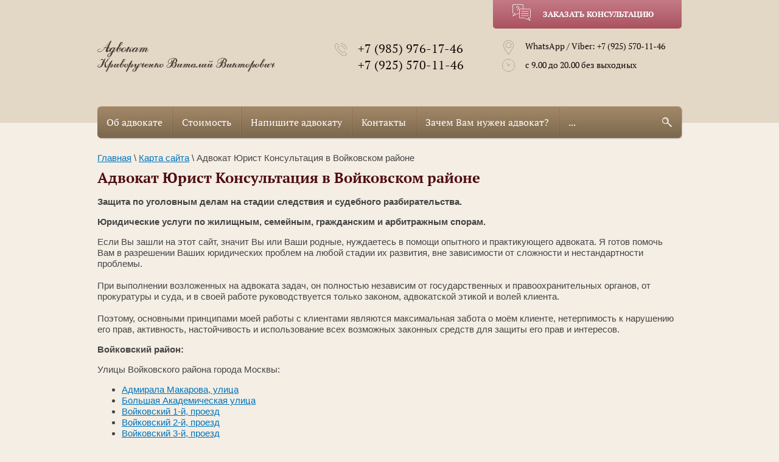

--- FILE ---
content_type: text/html; charset=utf-8
request_url: https://xn----8sbahj1alsige0bj9ic.xn--80adxhks/voykovsky
body_size: 9241
content:

<!doctype html>
<html lang="ru">
<head>
<meta charset="utf-8">
<meta name="robots" content="all"/>
<title>Адвокат Юрист Консультация в Войковском районе</title>
<!-- assets.top -->
<script src="/g/libs/nocopy/1.0.0/nocopy.for.all.js" ></script>
<meta property="og:type" content="website">
<meta property="og:url" content="https://xn----8sbahj1alsige0bj9ic.xn--80adxhks/voykovsky">
<meta property="og:site_name" content="http://xn----8sbahj1alsige0bj9ic.xn--80adxhks/">
<meta name="twitter:card" content="summary">
<!-- /assets.top -->

<meta name="description" content="Адвокат Юрист Консультация в Войковском районе">
<meta name="keywords" content="Адвокат Юрист Консультация в Войковском районе">
<meta name="SKYPE_TOOLBAR" content="SKYPE_TOOLBAR_PARSER_COMPATIBLE">
<meta name="viewport" content="width=device-width, initial-scale=1.0, maximum-scale=1.0, user-scalable=no">
<meta name="format-detection" content="telephone=no">
<meta http-equiv="x-rim-auto-match" content="none">
<link rel="stylesheet" href="/t/v728/images/css/jquery-ui.css">
<link rel="stylesheet" href="/t/v728/images/css/theme.scss.css">
<link rel="stylesheet" href="/g/css/styles_articles_tpl.css">
<script src="/g/libs/jquery/1.10.2/jquery.min.js"></script>
	<link rel="stylesheet" href="/g/css/styles_articles_tpl.css">
<meta name="yandex-verification" content="fbddbf78d51c9c2f" />
<meta name="yandex-verification" content="ecd5513483f2d467" />
<meta name="yandex-verification" content="ecd5513483f2d467" />
<meta name="google-site-verification" content="y6iqZj3N7twbyPj-E2mXyuhJ2KtbPabaDp5u6Pr5lKA" />

            <!-- 46b9544ffa2e5e73c3c971fe2ede35a5 -->
            <script src='/shared/s3/js/lang/ru.js'></script>
            <script src='/shared/s3/js/common.min.js'></script>
        <link rel='stylesheet' type='text/css' href='/shared/s3/css/calendar.css' /><link rel='stylesheet' type='text/css' href='/shared/highslide-4.1.13/highslide.min.css'/>
<script type='text/javascript' src='/shared/highslide-4.1.13/highslide-full.packed.js'></script>
<script type='text/javascript'>
hs.graphicsDir = '/shared/highslide-4.1.13/graphics/';
hs.outlineType = null;
hs.showCredits = false;
hs.lang={cssDirection:'ltr',loadingText:'Загрузка...',loadingTitle:'Кликните чтобы отменить',focusTitle:'Нажмите чтобы перенести вперёд',fullExpandTitle:'Увеличить',fullExpandText:'Полноэкранный',previousText:'Предыдущий',previousTitle:'Назад (стрелка влево)',nextText:'Далее',nextTitle:'Далее (стрелка вправо)',moveTitle:'Передвинуть',moveText:'Передвинуть',closeText:'Закрыть',closeTitle:'Закрыть (Esc)',resizeTitle:'Восстановить размер',playText:'Слайд-шоу',playTitle:'Слайд-шоу (пробел)',pauseText:'Пауза',pauseTitle:'Приостановить слайд-шоу (пробел)',number:'Изображение %1/%2',restoreTitle:'Нажмите чтобы посмотреть картинку, используйте мышь для перетаскивания. Используйте клавиши вперёд и назад'};</script>
<link rel="icon" href="/favicon.ico" type="image/x-icon">
<link rel="apple-touch-icon" href="/touch-icon-iphone.png">
<link rel="apple-touch-icon" sizes="76x76" href="/touch-icon-ipad.png">
<link rel="apple-touch-icon" sizes="120x120" href="/touch-icon-iphone-retina.png">
<link rel="apple-touch-icon" sizes="152x152" href="/touch-icon-ipad-retina.png">
<meta name="msapplication-TileImage" content="/touch-w8-mediumtile.png"/>
<meta name="msapplication-square70x70logo" content="/touch-w8-smalltile.png" />
<meta name="msapplication-square150x150logo" content="/touch-w8-mediumtile.png" />
<meta name="msapplication-wide310x150logo" content="/touch-w8-widetile.png" />
<meta name="msapplication-square310x310logo" content="/touch-w8-largetile.png" />

<link rel='stylesheet' type='text/css' href='/t/images/__csspatch/7/patch.css'/>

<!--s3_require-->
<link rel="stylesheet" href="/g/basestyle/1.0.1/article/article.css" type="text/css"/>
<link rel="stylesheet" href="/g/basestyle/1.0.1/article/article.blue.css" type="text/css"/>
<script type="text/javascript" src="/g/basestyle/1.0.1/article/article.js" async></script>
<!--/s3_require-->
<script src="/t/v728/images/js/owl.carousel.min.js" charset="utf-8"></script>
<script src="/t/v728/images/js/jquery_ui.js" charset="utf-8"></script>
<link rel="stylesheet" href="/t/v728/images/css/easydropdown.css">
<script src="/t/v728/images/js/jquery.easydropdown.min.js" charset="utf-8"></script>
<script type="text/javascript" src="/g/s3/misc/eventable/0.0.1/s3.eventable.js"></script>
<script type="text/javascript" src="/g/s3/misc/math/0.0.1/s3.math.js"></script>
<script type="text/javascript" src="/g/s3/menu/allin/0.0.2/s3.menu.allin.js"></script>
<script src="/g/s3/misc/form/1.2.0/s3.form.js" charset="utf-8"></script>
<script src="/t/v728/images/js/main.js" charset="utf-8"></script>
<link rel="stylesheet" href="/t/v728/images/css/seostyles_m_tit.css">
<!--[if lt IE 10]>
<script src="/g/libs/ie9-svg-gradient/0.0.1/ie9-svg-gradient.min.js"></script>
<script src="/g/libs/jquery-placeholder/2.0.7/jquery.placeholder.min.js"></script>
<script src="/g/libs/jquery-textshadow/0.0.1/jquery.textshadow.min.js"></script>
<script src="/g/s3/misc/ie/0.0.1/ie.js"></script>
<![endif]-->
<!--[if lt IE 9]>
<script src="/g/libs/html5shiv/html5.js"></script>
<![endif]-->
</head>
<body>
	<div class="site-wrapper">
		<header role="banner" class="site-header">
				<nav class="mobile-manu-wrapper">
			<div class="close-menu"></div>
			<ul class="menu-top"><li><a href="/about" >Об адвокате</a></li><li><a href="/stoimost" >Стоимость</a></li><li><a href="/napishite-nam" >Напишите адвокату</a></li><li><a href="/kontakty_old" >Контакты</a></li><li><a href="/zachem-vam-nuzhen-advokat-1" >Зачем Вам нужен адвокат?</a></li><li class="has-child"><a href="/useful-info" >Полезная информация</a><ul class="level-2"><li><a href="http://www.supcourt.ru"  target="_blank">Верховный Суд Российской Федерации</a></li><li><a href="https://www.mos-gorsud.ru/"  target="_blank">Московский городской суд</a></li><li><a href="http://oblsud.mo.sudrf.ru/"  target="_blank">Московский областной суд</a></li><li><a href="https://msk.arbitr.ru/"  target="_blank">Арбитражный суд города Москвы</a></li><li><a href="https://mos-sud.ru/"  target="_blank">Портал мировых судей города Москвы</a></li><li><a href="https://ej.sudrf.ru/"  target="_blank">Подача обращений в электронном виде</a></li><li><a href="https://77.xn--b1aew.xn--p1ai/request_main"  target="_blank">Жалоба на сотрудника полиции</a></li></ul></li></ul>		</nav>
					<div class="header-top-buts">
				<div class="header-top-buts">
										<div class="open-menu"></div>
															<div class="zakaz-konsult">
						<span>Заказать консультацию</span>
					</div>
										<div class="search-div">
						<div class="lupa"></div>
						<div class="exsid"></div>
						<div class="search-div-in">
							<form action="/search" method="get" class="search-form">
								<input type="text" class="search-text" onBlur="this.value=this.value==''?'Поиск по сайту':this.value" onFocus="this.value=this.value=='Поиск по сайту'?'':this.value;" value="Поиск по сайту" name="search" />
								<input type="submit" class="search-button" value="" />
							<re-captcha data-captcha="recaptcha"
     data-name="captcha"
     data-sitekey="6LcOAacUAAAAAI2fjf6MiiAA8fkOjVmO6-kZYs8S"
     data-lang="ru"
     data-rsize="invisible"
     data-type="image"
     data-theme="light"></re-captcha></form>
						</div>
					</div>
				</div>
			</div>
			<div role="banner" class="site-header-in">
				
								<div class="zakaz-konsult">
					<span>Заказать консультацию</span>
				</div>
								<div class="top-div">
					<a class="logo-top" href="http://xn----8sbahj1alsige0bj9ic.xn--80adxhks">
                        <img src="/thumb/2/Uocx8cyyEEzoqsg61P-Lmw/452r80/d/site_logo.png" alt="">
                    </a>
														</div>
									<div class="site-contacts">
													<div><a href="tel:+7 (985) 976-17-46">+7 (985) 976-17-46</a></div>
													<div><a href="tel:+7 (925) 570-11-46">+7 (925) 570-11-46</a></div>
											</div>
												<div class="top-div2">
											<div class="site-address">WhatsApp / Viber: +7 (925) 570-11-46</div>
										<div class="site-opening_hours">с 9.00 до 20.00  без выходных</div>				</div>
								<div class="wtime-top">
					<div class="site-opening_hours">с 9.00 до 20.00  без выходных</div>
				</div>
											<div class="clear mb-none"></div>		
			</div> <!-- .site-header-in -->
		</header> <!-- .site-header -->
		<div class="menu-top-wrapper-div">
		<nav class="menu-top-wrapper">
			<div class="menu-top-burder"></div>
			<ul class="menu-top"><li><a href="/about" >Об адвокате</a></li><li><a href="/stoimost" >Стоимость</a></li><li><a href="/napishite-nam" >Напишите адвокату</a></li><li><a href="/kontakty_old" >Контакты</a></li><li><a href="/zachem-vam-nuzhen-advokat-1" >Зачем Вам нужен адвокат?</a></li><li class="has-child"><a href="/useful-info" >Полезная информация</a><ul class="level-2"><li><a href="http://www.supcourt.ru"  target="_blank">Верховный Суд Российской Федерации</a></li><li><a href="https://www.mos-gorsud.ru/"  target="_blank">Московский городской суд</a></li><li><a href="http://oblsud.mo.sudrf.ru/"  target="_blank">Московский областной суд</a></li><li><a href="https://msk.arbitr.ru/"  target="_blank">Арбитражный суд города Москвы</a></li><li><a href="https://mos-sud.ru/"  target="_blank">Портал мировых судей города Москвы</a></li><li><a href="https://ej.sudrf.ru/"  target="_blank">Подача обращений в электронном виде</a></li><li><a href="https://77.xn--b1aew.xn--p1ai/request_main"  target="_blank">Жалоба на сотрудника полиции</a></li></ul></li></ul>			<div class="search-div">
				<div class="lupa"></div>
				<div class="exsid"></div>
				<div class="search-div-in">
					<form action="/search" method="get" class="search-form">
						<input type="text" class="search-text" onBlur="this.value=this.value==''?'Поиск по сайту':this.value" onFocus="this.value=this.value=='Поиск по сайту'?'':this.value;" value="Поиск по сайту" name="search" />
						<input type="submit" class="search-button" value="" />
					<re-captcha data-captcha="recaptcha"
     data-name="captcha"
     data-sitekey="6LcOAacUAAAAAI2fjf6MiiAA8fkOjVmO6-kZYs8S"
     data-lang="ru"
     data-rsize="invisible"
     data-type="image"
     data-theme="light"></re-captcha></form>
				</div>
			</div>
		</nav>
		</div>
		<div class="site-container">
						<main role="main" class="site-main">
				<div class="site-main__inner">
					
<div class="site-path-wrap" data-url="/voykovsky"><a href="/">Главная</a> \ <a href="/karta-sayta">Карта сайта</a> \ Адвокат Юрист Консультация в Войковском районе</div>										<h1>Адвокат Юрист Консультация в Войковском районе</h1>




	<p><strong>Защита по уголовным делам на стадии следствия&nbsp;и судебного разбирательства.</strong></p>

<p><strong>Юридические услуги по жилищным, семейным, гражданским и арбитражным&nbsp;спорам.</strong></p>

<p>Если Вы зашли на этот сайт, значит Вы или Ваши родные, нуждаетесь в помощи опытного и практикующего адвоката. Я готов помочь Вам в разрешении Ваших юридических проблем на любой стадии их развития, вне зависимости от сложности и нестандартности проблемы.<br />
<br />
При выполнении возложенных на адвоката задач, он полностью независим от государственных и правоохранительных органов, от прокуратуры и суда, и в своей работе руководствуется только законом, адвокатской этикой и волей клиента.<br />
<br />
Поэтому, основными принципами моей работы с клиентами являются максимальная забота о моём клиенте, нетерпимость к нарушению его прав, активность, настойчивость и использование всех возможных законных средств для защиты его прав и интересов.</p>

<p><strong>Войковский район:</strong></p>

<p>Улицы Войковского района города Москвы:</p>

<ul>
	<li><a href="http://mosopen.ru/street/14590">Адмирала Макарова, улица</a></li>
	<li><a href="http://mosopen.ru/street/200">Большая Академическая улица</a></li>
	<li><a href="http://mosopen.ru/street/3710">Войковский 1-й, проезд</a></li>
	<li><a href="http://mosopen.ru/street/3720">Войковский 2-й, проезд</a></li>
	<li><a href="http://mosopen.ru/street/3730">Войковский 3-й, проезд</a></li>
	<li><a href="http://mosopen.ru/street/3731">Войковский 4-й, проезд</a></li>
	<li><a href="http://mosopen.ru/street/3740">Войковский 5-й, проезд</a></li>
	<li><a href="http://mosopen.ru/street/3770">Вокзальный переулок</a></li>
	<li><a href="http://mosopen.ru/street/4330">Выборгская улица</a></li>
	<li><a href="http://mosopen.ru/street/4615">Ганецкого, площадь</a></li>
	<li><a href="http://mosopen.ru/street/5030">Головинское шоссе</a></li>
	<li><a href="http://mosopen.ru/street/11240">Зои и Александра Космодемьянских, улица</a></li>
	<li><a href="http://mosopen.ru/street/30490">Клары Цеткин, улица</a></li>
	<li><a href="http://mosopen.ru/street/3830">Космонавта Волкова, улица</a></li>
</ul>

<ul>
	<li><a href="http://mosopen.ru/street/13330">Ленинградское шоссе</a></li>
	<li><a href="http://mosopen.ru/street/16930">Нарвская улица</a></li>
	<li><a href="http://mosopen.ru/street/17440">Никольский тупик</a></li>
	<li><a href="http://mosopen.ru/street/18200">Новоподмосковный 1-й, переулок</a></li>
	<li><a href="http://mosopen.ru/street/18210">Новоподмосковный 2-й, переулок</a></li>
	<li><a href="http://mosopen.ru/street/18220">Новоподмосковный 3-й, переулок</a></li>
	<li><a href="http://mosopen.ru/street/18230">Новоподмосковный 4-й, переулок</a></li>
	<li><a href="http://mosopen.ru/street/18240">Новоподмосковный 5-й, переулок</a></li>
	<li><a href="http://mosopen.ru/street/18250">Новоподмосковный 6-й, переулок</a></li>
	<li><a href="http://mosopen.ru/street/21943">Проектируемый проезд N 995</a></li>
	<li><a href="http://mosopen.ru/street/22710">Радиаторская 1-я, улица</a></li>
	<li><a href="http://mosopen.ru/street/22711">Радиаторская 2-я, улица</a></li>
	<li><a href="http://mosopen.ru/street/22712">Радиаторская 3-я, улица</a></li>
	<li><a href="http://mosopen.ru/street/26600">Старопетровский проезд</a></li>
</ul>

<p>&nbsp;&nbsp; &nbsp; &nbsp; &nbsp; Я оказываю квалифицированную юридическую помощь в соответствии с Федеральным Законом &laquo;Об адвокатской деятельности и адвокатуре в РФ&raquo; и &laquo;Кодексом профессиональной этики адвоката&raquo;, за моими плечами солидный опыт и богатая судебная практика.&nbsp;Моя работа всегда ориентирована на успех, а не на участие. Я всегда помню о том, что за каждым делом стоят люди и их судьбы, поэтому, я не имею права на ошибку!</p>

<p>&nbsp; &nbsp;Мой стаж составляет более 25 лет юридической практики, обучение и повышение квалификации в лучших ВУЗах страны, стажировка за границей, участие во многих уголовных делах, имеющих общественный резонанс, а также представление интересов доверителей в сложных гражданских и арбитражных спорах.</p>

<p><a href="/thumb/2/PYmD7tOzpZHSQo9CBwh7yg/580r450/d/foto_yyel.jpg" onclick="return hs.expand(this)"><img alt="ФОТО ЙЕЛЬ" height="322" src="/thumb/2/_I82yummSKeSIaQS3Gh55w/360r300/d/foto_yyel.jpg" width="301" /></a>&nbsp;</p>

<p><em><strong>Помните, что ВРЕМЯ ИГРАЕТ ПРОТИВ ВАС, чем раньше Вы свяжитесть с адвокатом, тем больше возможности отстоять Вашу правду в суде.</strong></em></p>

<p><em><strong>&nbsp; &nbsp;Работа&nbsp;адвоката&nbsp;сродни работе врача. &quot;Чем&nbsp;раньше &nbsp;врач начнет лечение,&nbsp;тем больше&nbsp;шансов на выздоровление&raquo;.</strong></em></p>

<p><em><strong>&nbsp; Данная фраза применима и в юридической практике &ndash; &quot;Чем&nbsp;раньше&nbsp;адвокат&nbsp;вступит в дело,&nbsp;тем больше&nbsp;шансов на оправдательный приговор или иное положительное решение&quot;.</strong></em></p>

<p><em>Я предлагаю Вам профессиональную защиту по уголовным делам, а также представление ваших интересов в гражданских и арбитражных спорах.</em></p>

	
</div>
			</main> <!-- .site-main -->
					</div>
						        	        				<div class="foot-contact" style="min-height:250px;">
					<div class="map-block" id="map-bottom"></div>
					<div class="foot-contact-in">
						<div class="foot-info">
							<div class="title">Контакты</div>
															<div class="ftel-block">
																			<div><a href="tel:+7 (985) 976-17-46">+7 (985) 976-17-46</a></div>
																			<div><a href="tel:+7 (925) 570-11-46">+7 (925) 570-11-46</a></div>
																	</div>
																						<div class="fadres-block">WhatsApp / Viber: +7 (925) 570-11-46</div>
																						<div class="wtime-block">с 9.00 до 20.00  без выходных</div>
																					    <div class="emailContact">
							    	<a href="mailto:advokatskij@mail.ru">advokatskij@mail.ru</a>
							    </div>
													</div>
					</div>
				</div>
					
		<footer role="contentinfo" class="site-footer">
			<div class="footer-in">
				<div class="foot-l">
										<div class="soc-block">
						<div class="title"></div>
												<a href="https://vk.com/advokatwmoskve" target="_blank">
							<img src="/thumb/2/buH606LD6zQRH_ztPBe2Dw/30c30/d/s1.png" alt="Вконтакте" />
						</a>
												<a href="https://yandex.ru/uslugi/profile/VitalijViktorovichKrivoruchenko-326871" target="_blank">
							<img src="/thumb/2/ho2nbr4phablmO0yuO7l8g/30c30/d/s7.png" alt="Яндекс" />
						</a>
												<a href="https://t.me/advokatskij" target="_blank">
							<img src="/thumb/2/maw5spMpGKfUqmer2wE_9g/30c30/d/rk64zfon6r6gde4c.png" alt="Telegram" />
						</a>
												<a href="https://ok.ru/profile/603607328043" target="_blank">
							<img src="/thumb/2/aCjgi38oxwLKJv9P2pP_FA/30c30/d/post_5da42c7100e55-1536x864.jpg" alt="Одноклассники" />
						</a>
											</div>
										<div class="site-name"><p>&copy; 2012 Адвокат Криворученко Виталий Викторович</p></div>
				</div>
				<div class="foot-r">
											<div class="site-counters"><!--LiveInternet counter--><script type="text/javascript">
document.write("<a href='//www.liveinternet.ru/click' "+
"target=_blank><img src='//counter.yadro.ru/hit?t22.3;r"+
escape(document.referrer)+((typeof(screen)=="undefined")?"":
";s"+screen.width+"*"+screen.height+"*"+(screen.colorDepth?
screen.colorDepth:screen.pixelDepth))+";u"+escape(document.URL)+
";"+Math.random()+
"' alt='' title='LiveInternet: показано число просмотров за 24"+
" часа, посетителей за 24 часа и за сегодня' "+
"border='0' width='88' height='31'><\/a>")
</script><!--/LiveInternet-->
<!-- Yandex.Metrika counter -->
<script type="text/javascript" >
   (function(m,e,t,r,i,k,a){m[i]=m[i]||function(){(m[i].a=m[i].a||[]).push(arguments)};
   m[i].l=1*new Date();k=e.createElement(t),a=e.getElementsByTagName(t)[0],k.async=1,k.src=r,a.parentNode.insertBefore(k,a)})
   (window, document, "script", "https://mc.yandex.ru/metrika/tag.js", "ym");

   ym(56125948, "init", {
        clickmap:true,
        trackLinks:true,
        accurateTrackBounce:true,
        webvisor:true
   });
</script>
<noscript><div><img src="https://mc.yandex.ru/watch/56125948" style="position:absolute; left:-9999px;" alt="" /></div></noscript>
<!-- /Yandex.Metrika counter -->
<!--__INFO2026-01-21 02:33:33INFO__-->
</div>
										<div class="site-copyright"><span style='font-size:14px;' class='copyright'><!--noindex-->Сайт создан в: <span style="text-decoration:underline; cursor: pointer;" onclick="javascript:window.open('https://design.megagr'+'oup.ru/?utm_referrer='+location.hostname)" class="copyright">megagroup.ru</span><!--/noindex--></span></div>
				</div>
				<a href="#" class="link_top">
					<span class="link_top-icon">
						<svg xmlns="http://www.w3.org/2000/svg" xmlns:xlink="http://www.w3.org/1999/xlink" preserveAspectRatio="xMidYMid" width="20" height="12" viewBox="0 0 20 12">
						  <path d="M19.193,9.591 C19.193,9.591 11.512,1.910 11.512,1.910 C11.512,1.910 11.513,1.910 11.513,1.910 C11.513,1.910 9.593,-0.011 9.593,-0.011 C9.593,-0.011 -0.007,9.590 -0.007,9.590 C-0.007,9.590 1.913,11.510 1.913,11.510 C1.913,11.510 9.592,3.830 9.592,3.830 C9.592,3.830 17.273,11.511 17.273,11.511 C17.273,11.511 19.193,9.591 19.193,9.591 Z" fill-rule="evenodd"/>
						</svg>
					</span>
				</a>
			<div class="clear"></div>	
			</div>
		</footer> <!-- .site-footer -->
	</div>
	
	<script src="/t/v728/images/js/flexFix.js"></script>
		<div class="top-form">
		<div class="top-form-in">
			<div class="top-form-close"></div>
			<div class="tpl-anketa" data-api-url="/-/x-api/v1/public/?method=form/postform&param[form_id]=1078503&param[tpl]=db:form.minimal.tpl" data-api-type="form">
    <div class="title titleForm">ЗАДАЙТЕ ВОПРОС ЮРИСТУ ПРЯМО СЕЙЧАС!</div>        
        <form method="post" action="/voykovsky">
        <input type="hidden" name="form_id" value="1078503">
        <input type="hidden" name="tpl" value="db:form.minimal.tpl">
        <input type="hidden" name="params[placeholdered_fields]" value="1" />
        <div class="form-input-div">
                                            <div class="tpl-field type-text field-required">
                                          <div class="field-value">
                                      <input type="text" size="30" maxlength="100" value="" name="d[0]" placeholder="*Ваше имя" />
                                              </div>
            </div>
                                            <div class="tpl-field type-text field-required">
                                          <div class="field-value">
                                      <input type="text" size="30" maxlength="100" value="" name="d[1]" placeholder="*Телефон или e-mail" />
                                              </div>
            </div>
                                            <div class="tpl-field type-textarea">
                                          <div class="field-value">
                                      <textarea cols="50" rows="7" name="d[2]" placeholder="Вопрос"></textarea>
                                              </div>
            </div>
                                            <div class="tpl-field type-div">
                                          <div class="field-value">
                                                </div>
            </div>
                    		</div>
        
        <div class="tpl-field tpl-field-button bin">
            <button type="submit" class="tpl-form-button">отправить</button>
        </div>
        <div class="clear"></div>
        
                	                	                	                	        	        	        
        <re-captcha data-captcha="recaptcha"
     data-name="captcha"
     data-sitekey="6LcOAacUAAAAAI2fjf6MiiAA8fkOjVmO6-kZYs8S"
     data-lang="ru"
     data-rsize="invisible"
     data-type="image"
     data-theme="light"></re-captcha></form>
        <div class="form_messages">Мы гарантируем полную анонимность всех консультаций</div>                    </div>
		</div>
	</div>
	
<!-- assets.bottom -->
<!-- </noscript></script></style> -->
<script src="/my/s3/js/site.min.js?1768462484" ></script>
<script src="/my/s3/js/site/defender.min.js?1768462484" ></script>
<script src="https://cp.onicon.ru/loader/593a23b8286688a24e8b4575.js" data-auto async></script>
<script >/*<![CDATA[*/
var megacounter_key="10922f0c1fa9a8a90d07b82a37666e16";
(function(d){
    var s = d.createElement("script");
    s.src = "//counter.megagroup.ru/loader.js?"+new Date().getTime();
    s.async = true;
    d.getElementsByTagName("head")[0].appendChild(s);
})(document);
/*]]>*/</script>
<script >/*<![CDATA[*/
$ite.start({"sid":1576917,"vid":1585174,"aid":1872211,"stid":4,"cp":21,"active":true,"domain":"xn----8sbahj1alsige0bj9ic.xn--80adxhks","lang":"ru","trusted":false,"debug":false,"captcha":3,"onetap":[{"provider":"vkontakte","provider_id":"51946794","code_verifier":"mlNWNYyT4ONZNMDWNDTVNxiDW5jM3NODNOUGkl3IMMO"}]});
/*]]>*/</script>
<!-- /assets.bottom -->
</body>
<!-- RU -->
<!-- 867 -->
</html>

--- FILE ---
content_type: text/css
request_url: https://xn----8sbahj1alsige0bj9ic.xn--80adxhks/t/v728/images/css/theme.scss.css
body_size: 30872
content:
@charset "utf-8";
html {
  font-family: sans-serif;
  -ms-text-size-adjust: 100%;
  -webkit-text-size-adjust: 100%;
  overflow-y: scroll; }

body {
  margin: 0; }

article, aside, details, figcaption, figure, footer, header, hgroup, main, menu, nav, section, summary {
  display: block; }

audio, canvas, progress, video {
  display: inline-block;
  vertical-align: baseline; }

audio:not([controls]) {
  display: none;
  height: 0; }

[hidden], template {
  display: none; }

a {
  background-color: transparent; }

a:active, a:hover {
  outline: 0; }

abbr[title] {
  border-bottom: 1px dotted; }

b, strong {
  font-weight: 700; }

dfn {
  font-style: italic; }

h1 {
  font-size: 2em;
  margin: 0.67em 0; }

mark {
  background: #ff0;
  color: #000; }

small {
  font-size: 80%; }

sub, sup {
  font-size: 75%;
  line-height: 0;
  position: relative;
  vertical-align: baseline; }

sup {
  top: -0.5em; }

sub {
  bottom: -0.25em; }

img {
  border: 0; }

svg:not(:root) {
  overflow: hidden; }

figure {
  margin: 1em 40px; }

hr {
  box-sizing: content-box;
  height: 0; }

pre {
  overflow: auto; }

code, kbd, pre, samp {
  font-family: monospace, monospace;
  font-size: 1em; }

button, input, optgroup, select, textarea {
  font: inherit;
  margin: 0; }

button {
  overflow: visible; }

button, select {
  text-transform: none; }

button, html input[type="button"], input[type="reset"], input[type="submit"] {
  -webkit-appearance: button;
  cursor: pointer; }

button[disabled], html input[disabled] {
  cursor: default; }

button::-moz-focus-inner, input::-moz-focus-inner {
  border: 0;
  padding: 0; }

input {
  line-height: normal; }

input[type="checkbox"], input[type="radio"] {
  box-sizing: border-box;
  padding: 0; }

input[type="number"]::-webkit-inner-spin-button, input[type="number"]::-webkit-outer-spin-button {
  height: auto; }

input[type="search"] {
  -webkit-appearance: textfield;
  box-sizing: content-box; }

input[type="search"]::-webkit-search-cancel-button, input[type="search"]::-webkit-search-decoration {
  -webkit-appearance: none; }

fieldset {
  border: 1px solid silver;
  margin: 0 2px;
  padding: 0.35em 0.625em 0.75em; }

legend {
  border: 0;
  padding: 0; }

textarea {
  overflow: auto; }

optgroup {
  font-weight: 700; }

table {
  border-collapse: collapse; }
/*border-spacing:0*/
/*td,th{padding:0}*/
@media print {
  * {
    background: transparent !important;
    color: #000 !important;
    box-shadow: none !important;
    text-shadow: none !important; }

  a, a:visited {
    text-decoration: underline; }

  a[href]:after {
    content: " (" attr(href) ")"; }

  abbr[title]:after {
    content: " (" attr(title) ")"; }

  pre, blockquote {
    border: 1px solid #999;
    page-break-inside: avoid; }

  thead {
    display: table-header-group; }

  tr, img {
    page-break-inside: avoid; }

  img {
    max-width: 100% !important; }

  @page {
    margin: 0.5cm; }

  p, h2, h3 {
    orphans: 3;
    widows: 3; }

  h2, h3 {
    page-break-after: avoid; } }

.hide {
  display: none; }

.show {
  display: block; }

.invisible {
  visibility: hidden; }

.visible {
  visibility: visible; }

.reset-indents {
  padding: 0;
  margin: 0; }

.reset-font {
  line-height: 0;
  font-size: 0; }

.clear-list {
  list-style: none;
  padding: 0;
  margin: 0; }

.clearfix:before, .clearfix:after {
  display: table;
  content: "";
  line-height: 0;
  font-size: 0; }
  .clearfix:after {
    clear: both; }

.clear {
  visibility: hidden;
  clear: both;
  height: 0;
  font-size: 1px;
  line-height: 0; }

.clear-self::after {
  display: block;
  visibility: hidden;
  clear: both;
  height: 0;
  content: ''; }

.overflowHidden {
  overflow: hidden;
  position: fixed;
  left: 0;
  right: 0;
  top: 0;
  bottom: 0; }

.thumb, .YMaps, .ymaps-map {
  color: #000; }

.table {
  display: table; }
  .table .tr {
    display: table-row; }
    .table .tr .td {
      display: table-cell; }

.table0, .table1, .table2 {
  border-collapse: collapse; }
  .table0 td, .table1 td, .table2 td {
    padding: 0.5em; }

.table1, .table2 {
  border: 1px solid #afafaf; }
  .table1 td, .table2 td, .table1 th, .table2 th {
    border: 1px solid #afafaf; }

.table2 th {
  padding: 0.5em;
  color: #fff;
  background: #f00; }

.site-header ul {
  padding: 0;
  margin: 0;
  list-style: none; }

.logo {
  text-decoration: none; }

@font-face {
  font-family: 'ptsb';
  src: url("/g/fonts/pt_serif/pt_serif-b.eot");
  src: url("/g/fonts/pt_serif/pt_serif-b.eot?#iefix") format("embedded-opentype"), url("/g/fonts/pt_serif/pt_serif-b.woff2") format("woff2"), url("/g/fonts/pt_serif/pt_serif-b.woff") format("woff"), url("/g/fonts/pt_serif/pt_serif-b.ttf") format("truetype"), url("/g/fonts/pt_serif/pt_serif-b.svg#ptsb") format("svg");
  font-weight: normal;
  font-style: normal; }

@font-face {
  font-family: 'ptsr';
  src: url("/g/fonts/pt_serif/pt_serif-r.eot");
  src: url("/g/fonts/pt_serif/pt_serif-r.eot?#iefix") format("embedded-opentype"), url("/g/fonts/pt_serif/pt_serif-r.woff2") format("woff2"), url("/g/fonts/pt_serif/pt_serif-r.woff") format("woff"), url("/g/fonts/pt_serif/pt_serif-r.ttf") format("truetype"), url("/g/fonts/pt_serif/pt_serif-r.svg#ptsr") format("svg");
  font-weight: normal;
  font-style: normal; }

.owl-carousel .animated {
  -webkit-animation-duration: 1000ms;
  animation-duration: 1000ms;
  -webkit-animation-fill-mode: both;
  animation-fill-mode: both; }
  .owl-carousel .owl-animated-in {
    z-index: 0; }
  .owl-carousel .owl-animated-out {
    z-index: 1; }
  .owl-carousel .fadeOut {
    -webkit-animation-name: fadeOut;
    animation-name: fadeOut; }

@-webkit-keyframes fadeOut {
  0% {
    opacity: 1; }

  100% {
    opacity: 0; } }

@-moz-keyframes fadeOut {
  0% {
    opacity: 1; }

  100% {
    opacity: 0; } }

@-o-keyframes fadeOut {
  0% {
    opacity: 1; }

  100% {
    opacity: 0; } }

@keyframes fadeOut {
  0% {
    opacity: 1; }

  100% {
    opacity: 0; } }

.owl-height {
  -webkit-transition: height 500ms ease-in-out;
  -moz-transition: height 500ms ease-in-out;
  -o-transition: height 500ms ease-in-out;
  -ms-transition: height 500ms ease-in-out;
  transition: height 500ms ease-in-out; }

.owl-carousel {
  display: none;
  width: 100%;
  -webkit-tap-highlight-color: transparent;
  position: relative;
  z-index: 1; }
  .owl-carousel .owl-stage {
    position: relative;
    -ms-touch-action: pan-Y; }
  .owl-carousel .owl-stage:after {
    content: ".";
    display: block;
    clear: both;
    visibility: hidden;
    line-height: 0;
    height: 0; }
  .owl-carousel .owl-stage-outer {
    position: relative;
    overflow: hidden;
    -webkit-transform: translate3d(0px, 0px, 0px); }
  .owl-carousel .owl-controls .owl-nav .owl-prev, .owl-carousel .owl-controls .owl-nav .owl-next, .owl-carousel .owl-controls .owl-dot {
    cursor: pointer;
    cursor: hand;
    -webkit-user-select: none;
    -khtml-user-select: none;
    -moz-user-select: none;
    -ms-user-select: none;
    user-select: none; }
  .owl-carousel.owl-loaded {
    display: block; }
  .owl-carousel.owl-loading {
    opacity: 0;
    display: block; }
  .owl-carousel.owl-hidden {
    opacity: 0; }
  .owl-carousel .owl-refresh .owl-item {
    display: none; }
  .owl-carousel .owl-item {
    position: relative;
    min-height: 1px;
    float: left;
    -webkit-backface-visibility: hidden;
    -webkit-tap-highlight-color: transparent;
    -webkit-touch-callout: none;
    -webkit-user-select: none;
    -moz-user-select: none;
    -ms-user-select: none;
    user-select: none; }
    .owl-carousel .owl-item img {
      display: block;
      width: 100%;
      -webkit-transform-style: preserve-3d; }
  .owl-carousel.owl-text-select-on .owl-item {
    -webkit-user-select: auto;
    -moz-user-select: auto;
    -ms-user-select: auto;
    user-select: auto; }
  .owl-carousel .owl-grab {
    cursor: move;
    cursor: -webkit-grab;
    cursor: -o-grab;
    cursor: -ms-grab;
    cursor: grab; }
  .owl-carousel.owl-rtl {
    direction: rtl; }
  .owl-carousel.owl-rtl .owl-item {
    float: right; }
  .owl-carousel .owl-item .owl-lazy {
    opacity: 0;
    -webkit-transition: opacity 400ms ease;
    -moz-transition: opacity 400ms ease;
    -o-transition: opacity 400ms ease;
    -ms-transition: opacity 400ms ease;
    transition: opacity 400ms ease; }
  .owl-carousel .owl-item img {
    transform-style: preserve-3d; }
  .owl-carousel .owl-video-wrapper {
    position: relative;
    height: 100%;
    background: #000; }
  .owl-carousel .owl-video-play-icon {
    position: absolute;
    height: 80px;
    width: 80px;
    left: 50%;
    top: 50%;
    margin-left: -40px;
    margin-top: -40px;
    background: url("owl.video.play.png") no-repeat;
    cursor: pointer;
    z-index: 1;
    -webkit-backface-visibility: hidden;
    -webkit-transition: scale 100ms ease;
    -moz-transition: scale 100ms ease;
    -o-transition: scale 100ms ease;
    -ms-transition: scale 100ms ease;
    transition: scale 100ms ease; }
  .owl-carousel .owl-video-play-icon:hover {
    -webkit-transition: scale(1.3, 1.3);
    -moz-transition: scale(1.3, 1.3);
    -o-transition: scale(1.3, 1.3);
    -ms-transition: scale(1.3, 1.3);
    transition: scale(1.3, 1.3); }
  .owl-carousel .owl-video-playing .owl-video-tn, .owl-carousel .owl-video-playing .owl-video-play-icon {
    display: none; }
  .owl-carousel .owl-video-tn {
    opacity: 0;
    height: 100%;
    background-position: 50% 50%;
    background-repeat: no-repeat;
    background-size: contain;
    -webkit-transition: opacity 400ms ease;
    -moz-transition: opacity 400ms ease;
    -o-transition: opacity 400ms ease;
    -ms-transition: opacity 400ms ease;
    transition: opacity 400ms ease; }
  .owl-carousel .owl-video-frame {
    position: relative;
    z-index: 1; }

.no-js .owl-carousel {
  display: block; }

html, body {
  height: 100%; }

html {
  font-size: 15px; }

body {
  position: relative;
  min-width: 320px;
  text-align: left;
  color: #454545;
  background: #fbf1ec;
  font-family: Arial, Helvetica, sans-serif;
  line-height: 1.25; }

h1, h2, h3, h4, h5, h6 {
  color: #922b1a;
  font-family: 'ptsb';
  font-weight: normal;
  font-style: normal; }

h1 {
  margin-top: 0;
  font-size: 24px; }

h2 {
  font-size: 18px; }

h3 {
  font-size: 14px; }

h4 {
  font-size: 12px; }

h5 {
  font-size: 10px; }

h6 {
  font-size: 8px; }

h5, h6 {
  font-weight: bold; }

.site-path-wrap {
  margin-bottom: 10px;
  white-space: pre-wrap;
  line-height: 1; }

a {
  text-decoration: underline;
  color: #0074bd; }

a:hover {
  text-decoration: none; }

a[href^="tel:"] {
  text-decoration: none;
  color: inherit;
  cursor: default; }

a img {
  border-color: #454545; }

.ask-desk {
  max-width: 347px; }
  .ask-desk input[type="text"] {
    width: 100%; }

img, textarea, object, object embed, .table-wrapper {
  max-width: 100%; }

.table-wrapper {
  overflow: auto; }

img {
  height: auto; }

table img {
  max-width: none; }

* {
  -webkit-tap-highlight-color: rgba(0, 0, 0, 0); }

.site-header a img, .site-sidebar a img, .site-footer a img {
  border: none; }

.site-header p, .site-footer p {
  margin: 0; }

.site-sidebar p:first-child {
  margin-top: 0; }
  .site-sidebar p:last-child {
    border-bottom: 0; }

.site-wrapper {
  min-height: 100%;
  display: -moz-box;
  display: -webkit-box;
  display: -webkit-flex;
  display: -moz-flex;
  display: -ms-flexbox;
  display: flex;
  -webkit-box-direction: normal;
  -webkit-box-orient: vertical;
  -moz-box-direction: normal;
  -moz-box-orient: vertical;
  -webkit-flex-direction: column;
  -moz-flex-direction: column;
  -ms-flex-direction: column;
  flex-direction: column;
  position: relative; }
  .site-wrapper.ten-bg-menu:after {
    content: '';
    position: absolute;
    left: 0;
    right: 0;
    top: 0;
    bottom: 0;
    background: rgba(0, 0, 0, 0.6);
    z-index: 3; }
  .ie .site-wrapper {
    height: 100%; }

.overflowHidden {
  overflow: hidden; }

.top-form {
  font-size: 0;
  position: fixed;
  left: 0;
  top: 0;
  bottom: 0;
  right: 0;
  text-align: center;
  z-index: 1000;
  background: rgba(0, 0, 0, 0.8);
  opacity: 0;
  visibility: hidden;
  -webkit-transition: all 0.4s;
  -moz-transition: all 0.4s;
  -o-transition: all 0.4s;
  -ms-transition: all 0.4s;
  transition: all 0.4s;
  overflow: auto;
  padding: 20px 0 20px; }
  .top-form.opened {
    opacity: 1;
    visibility: visible; }
  .top-form.opened .top-form-in {
    -webkit-transform: scale(1);
    -moz-transform: scale(1);
    -ms-transform: scale(1);
    -o-transform: scale(1);
    transform: scale(1); }
    .top-form.opened .top-form-in form {
      font-size: 15px;
      color: #9a8674; }
      .top-form.opened .top-form-in form .upload-button .swfupload {
        display: block;
        margin: 0 0 10px; }
  .top-form:after {
    content: "";
    display: inline-block;
    vertical-align: middle;
    width: 1px;
    margin-left: -1px;
    height: 100%; }

.top-form-in {
  position: relative;
  text-align: left;
  display: inline-block;
  vertical-align: middle;
  width: 402px;
  background-color: #f9e2d7;
  -webkit-border-radius: 6px;
  -moz-border-radius: 6px;
  -ms-border-radius: 6px;
  -o-border-radius: 6px;
  border-radius: 6px;
  -webkit-transition: 0.4s;
  -moz-transition: 0.4s;
  -o-transition: 0.4s;
  -ms-transition: 0.4s;
  transition: 0.4s;
  -webkit-transform: scale(0.5);
  -moz-transform: scale(0.5);
  -ms-transform: scale(0.5);
  -o-transform: scale(0.5);
  transform: scale(0.5); }
  .top-form-in .top-form-close {
    position: absolute;
    right: 18px;
    top: 17px;
    width: 20px;
    height: 20px;
    cursor: pointer;
    background: url("data:image/svg+xml,%3Csvg%20version%3D%221.1%22%20baseProfile%3D%22full%22%20xmlns%3D%22http%3A%2F%2Fwww.w3.org%2F2000%2Fsvg%22%20xmlns%3Axlink%3D%22http%3A%2F%2Fwww.w3.org%2F1999%2Fxlink%22%20xmlns%3Aev%3D%22http%3A%2F%2Fwww.w3.org%2F2001%2Fxml-events%22%20xml%3Aspace%3D%22preserve%22%20x%3D%220px%22%20y%3D%220px%22%20width%3D%2220px%22%20height%3D%2220px%22%20%20viewBox%3D%220%200%2020%2020%22%20preserveAspectRatio%3D%22none%22%20shape-rendering%3D%22geometricPrecision%22%3E%3Cpath%20fill%3D%22%23922b1a%22%20d%3D%22M19.344%2C17.881%20C19.344%2C17.881%2017.775%2C19.458%2017.775%2C19.458%20C17.775%2C19.458%209.929%2C11.576%209.929%2C11.576%20C9.929%2C11.576%201.561%2C19.983%201.561%2C19.983%20C1.561%2C19.983%20-0.009%2C18.407%20-0.009%2C18.407%20C-0.009%2C18.407%208.360%2C9.999%208.360%2C9.999%20C8.360%2C9.999%20-0.009%2C1.592%20-0.009%2C1.592%20C-0.009%2C1.592%201.561%2C0.016%201.561%2C0.016%20C1.561%2C0.016%209.929%2C8.423%209.929%2C8.423%20C9.929%2C8.423%2017.775%2C0.541%2017.775%2C0.541%20C17.775%2C0.541%2019.344%2C2.118%2019.344%2C2.118%20C19.344%2C2.118%2011.498%2C9.999%2011.498%2C9.999%20C11.498%2C9.999%2019.344%2C17.881%2019.344%2C17.881%20Z%22%20fill-rule%3D%22evenodd%22%2F%3E%3C%2Fsvg%3E") no-repeat 0 0; }
  .top-form-in .tpl-anketa {
    padding: 24px 32px; }
  .top-form-in .tpl-anketa .tpl-anketa-success-note {
    text-align: center;
    padding: 20px 0;
    font-size: 20px; }
  .top-form-in .tpl-anketa .error-message {
    margin-bottom: 6px;
    color: #f00;
    font-size: 14px;
    text-align: center; }
  .top-form-in .tpl-anketa .field-title {
    font: normal 15px Arial, Helvetica, sans-serif;
    color: #9a8674;
    margin: 0 0 7px; }
  .top-form-in .tpl-anketa .title {
    font: normal 20px 'ptsb', Arial, Helvetica, sans-serif;
    color: #922b1a;
    text-transform: uppercase;
    padding: 19px 0; }
  .top-form-in .tpl-anketa .tpl-field {
    margin-bottom: 8px; }
    .top-form-in .tpl-anketa .tpl-field ul {
      list-style: none;
      padding: 0;
      margin: 0;
      font-size: 15px; }
    .top-form-in .tpl-anketa .tpl-field.type-calendar_interval {
      margin-bottom: 15px; }
      .top-form-in .tpl-anketa .tpl-field.type-calendar_interval .field-value {
        font-size: 0; }
      .top-form-in .tpl-anketa .tpl-field.type-calendar_interval .calendar-label-one {
        width: 49%;
        border: none;
        display: inline-block;
        vertical-align: top;
        position: relative; }
        .top-form-in .tpl-anketa .tpl-field.type-calendar_interval .calendar-label-one:first-child {
          margin-right: 2%; }
        .top-form-in .tpl-anketa .tpl-field.type-calendar_interval .calendar-label-one:after {
          position: absolute;
          top: 0;
          right: 0;
          bottom: 0;
          display: block;
          width: 33px;
          content: "";
          background: url("data:image/svg+xml,%3Csvg%20version%3D%221.1%22%20baseProfile%3D%22full%22%20xmlns%3D%22http%3A%2F%2Fwww.w3.org%2F2000%2Fsvg%22%20xmlns%3Axlink%3D%22http%3A%2F%2Fwww.w3.org%2F1999%2Fxlink%22%20xmlns%3Aev%3D%22http%3A%2F%2Fwww.w3.org%2F2001%2Fxml-events%22%20xml%3Aspace%3D%22preserve%22%20x%3D%220px%22%20y%3D%220px%22%20width%3D%2221px%22%20height%3D%2222px%22%20%20viewBox%3D%220%200%2021%2022%22%20preserveAspectRatio%3D%22none%22%20shape-rendering%3D%22geometricPrecision%22%3E%3Cpath%20fill%3D%22%2357575a%22%20d%3D%22M19.476%2C22.020%20L1.508%2C22.020%20C0.681%2C22.020%200.011%2C21.363%200.011%2C20.553%20L0.011%2C3.678%20C0.011%2C2.867%200.681%2C2.210%201.508%2C2.210%20L3.005%2C2.210%20L3.005%2C2.944%20C3.005%2C4.160%204.011%2C5.145%205.251%2C5.145%20C6.492%2C5.145%207.497%2C4.160%207.497%2C2.944%20L7.497%2C2.210%20L13.487%2C2.210%20L13.487%2C2.944%20C13.487%2C4.160%2014.492%2C5.145%2015.733%2C5.145%20C16.973%2C5.145%2017.979%2C4.160%2017.979%2C2.944%20L17.979%2C2.210%20L19.476%2C2.210%20C20.303%2C2.210%2020.973%2C2.867%2020.973%2C3.678%20L20.973%2C20.553%20C20.973%2C21.363%2020.303%2C22.020%2019.476%2C22.020%20ZM19.476%2C7.347%20L1.508%2C7.347%20L1.508%2C20.553%20L19.476%2C20.553%20L19.476%2C7.347%20ZM6.000%2C10.962%20L3.754%2C10.962%20L3.754%2C8.761%20L6.000%2C8.761%20L6.000%2C10.962%20ZM6.000%2C14.631%20L3.754%2C14.631%20L3.754%2C12.430%20L6.000%2C12.430%20L6.000%2C14.631%20ZM6.000%2C18.299%20L3.754%2C18.299%20L3.754%2C16.098%20L6.000%2C16.098%20L6.000%2C18.299%20ZM9.743%2C10.962%20L7.497%2C10.962%20L7.497%2C8.761%20L9.743%2C8.761%20L9.743%2C10.962%20ZM9.743%2C14.631%20L7.497%2C14.631%20L7.497%2C12.430%20L9.743%2C12.430%20L9.743%2C14.631%20ZM9.743%2C18.299%20L7.497%2C18.299%20L7.497%2C16.098%20L9.743%2C16.098%20L9.743%2C18.299%20ZM13.487%2C10.962%20L11.241%2C10.962%20L11.241%2C8.761%20L13.487%2C8.761%20L13.487%2C10.962%20ZM13.487%2C14.631%20L11.241%2C14.631%20L11.241%2C12.430%20L13.487%2C12.430%20L13.487%2C14.631%20ZM13.487%2C18.299%20L11.241%2C18.299%20L11.241%2C16.098%20L13.487%2C16.098%20L13.487%2C18.299%20ZM17.230%2C10.962%20L14.984%2C10.962%20L14.984%2C8.761%20L17.230%2C8.761%20L17.230%2C10.962%20ZM17.230%2C14.631%20L14.984%2C14.631%20L14.984%2C12.430%20L17.230%2C12.430%20L17.230%2C14.631%20ZM17.230%2C18.299%20L14.984%2C18.299%20L14.984%2C16.098%20L17.230%2C16.098%20L17.230%2C18.299%20ZM15.709%2C4.412%20C14.895%2C4.412%2014.235%2C3.765%2014.235%2C2.967%20L14.235%2C1.454%20C14.235%2C0.657%2014.895%2C0.010%2015.709%2C0.010%20C16.523%2C0.010%2017.183%2C0.657%2017.183%2C1.454%20L17.183%2C2.967%20C17.183%2C3.765%2016.523%2C4.412%2015.709%2C4.412%20ZM5.228%2C4.412%20C4.414%2C4.412%203.754%2C3.765%203.754%2C2.967%20L3.754%2C1.454%20C3.754%2C0.657%204.414%2C0.010%205.228%2C0.010%20C6.042%2C0.010%206.702%2C0.657%206.702%2C1.454%20L6.702%2C2.967%20C6.702%2C3.765%206.042%2C4.412%205.228%2C4.412%20Z%22%3E%3C%2Fpath%3E%3C%2Fsvg%3E") 50% 50% no-repeat;
          background-size: 18px; }
      .top-form-in .tpl-anketa .tpl-field.type-calendar_interval input {
        width: 100%;
        border: none;
        outline: none;
        padding: 17px 16px;
        font: normal 15px Arial, Helvetica, sans-serif;
        color: #9a8674;
        line-height: 1;
        -webkit-box-sizing: border-box;
        -moz-box-sizing: border-box;
        box-sizing: border-box;
        -moz-box-shadow: none;
        -webkit-box-shadow: none;
        box-shadow: none;
        -webkit-border-radius: 6px;
        -moz-border-radius: 6px;
        -ms-border-radius: 6px;
        -o-border-radius: 6px;
        border-radius: 6px; }
        .top-form-in .tpl-anketa .tpl-field.type-calendar_interval input::-webkit-input-placeholder {
          color: #9a8674; }
        .top-form-in .tpl-anketa .tpl-field.type-calendar_interval input:moz-placeholder {
          color: #9a8674; }
        .top-form-in .tpl-anketa .tpl-field.type-calendar_interval input::-moz-placeholder {
          color: #9a8674; }
        .top-form-in .tpl-anketa .tpl-field.type-calendar_interval input:-ms-input-placeholder {
          color: #9a8674; }
      .top-form-in .tpl-anketa .tpl-field.type-calendar_interval .field-note {
        font-size: 15px; }
    .top-form-in .tpl-anketa .tpl-field.type-calendar .field-value > label {
      display: block;
      position: relative; }
      .top-form-in .tpl-anketa .tpl-field.type-calendar .field-value > label:after {
        position: absolute;
        top: 0;
        right: 0;
        bottom: 0;
        display: block;
        width: 40px;
        content: "";
        background: url("data:image/svg+xml,%3Csvg%20version%3D%221.1%22%20baseProfile%3D%22full%22%20xmlns%3D%22http%3A%2F%2Fwww.w3.org%2F2000%2Fsvg%22%20xmlns%3Axlink%3D%22http%3A%2F%2Fwww.w3.org%2F1999%2Fxlink%22%20xmlns%3Aev%3D%22http%3A%2F%2Fwww.w3.org%2F2001%2Fxml-events%22%20xml%3Aspace%3D%22preserve%22%20x%3D%220px%22%20y%3D%220px%22%20width%3D%2221px%22%20height%3D%2222px%22%20%20viewBox%3D%220%200%2021%2022%22%20preserveAspectRatio%3D%22none%22%20shape-rendering%3D%22geometricPrecision%22%3E%3Cpath%20fill%3D%22%2357575a%22%20d%3D%22M19.476%2C22.020%20L1.508%2C22.020%20C0.681%2C22.020%200.011%2C21.363%200.011%2C20.553%20L0.011%2C3.678%20C0.011%2C2.867%200.681%2C2.210%201.508%2C2.210%20L3.005%2C2.210%20L3.005%2C2.944%20C3.005%2C4.160%204.011%2C5.145%205.251%2C5.145%20C6.492%2C5.145%207.497%2C4.160%207.497%2C2.944%20L7.497%2C2.210%20L13.487%2C2.210%20L13.487%2C2.944%20C13.487%2C4.160%2014.492%2C5.145%2015.733%2C5.145%20C16.973%2C5.145%2017.979%2C4.160%2017.979%2C2.944%20L17.979%2C2.210%20L19.476%2C2.210%20C20.303%2C2.210%2020.973%2C2.867%2020.973%2C3.678%20L20.973%2C20.553%20C20.973%2C21.363%2020.303%2C22.020%2019.476%2C22.020%20ZM19.476%2C7.347%20L1.508%2C7.347%20L1.508%2C20.553%20L19.476%2C20.553%20L19.476%2C7.347%20ZM6.000%2C10.962%20L3.754%2C10.962%20L3.754%2C8.761%20L6.000%2C8.761%20L6.000%2C10.962%20ZM6.000%2C14.631%20L3.754%2C14.631%20L3.754%2C12.430%20L6.000%2C12.430%20L6.000%2C14.631%20ZM6.000%2C18.299%20L3.754%2C18.299%20L3.754%2C16.098%20L6.000%2C16.098%20L6.000%2C18.299%20ZM9.743%2C10.962%20L7.497%2C10.962%20L7.497%2C8.761%20L9.743%2C8.761%20L9.743%2C10.962%20ZM9.743%2C14.631%20L7.497%2C14.631%20L7.497%2C12.430%20L9.743%2C12.430%20L9.743%2C14.631%20ZM9.743%2C18.299%20L7.497%2C18.299%20L7.497%2C16.098%20L9.743%2C16.098%20L9.743%2C18.299%20ZM13.487%2C10.962%20L11.241%2C10.962%20L11.241%2C8.761%20L13.487%2C8.761%20L13.487%2C10.962%20ZM13.487%2C14.631%20L11.241%2C14.631%20L11.241%2C12.430%20L13.487%2C12.430%20L13.487%2C14.631%20ZM13.487%2C18.299%20L11.241%2C18.299%20L11.241%2C16.098%20L13.487%2C16.098%20L13.487%2C18.299%20ZM17.230%2C10.962%20L14.984%2C10.962%20L14.984%2C8.761%20L17.230%2C8.761%20L17.230%2C10.962%20ZM17.230%2C14.631%20L14.984%2C14.631%20L14.984%2C12.430%20L17.230%2C12.430%20L17.230%2C14.631%20ZM17.230%2C18.299%20L14.984%2C18.299%20L14.984%2C16.098%20L17.230%2C16.098%20L17.230%2C18.299%20ZM15.709%2C4.412%20C14.895%2C4.412%2014.235%2C3.765%2014.235%2C2.967%20L14.235%2C1.454%20C14.235%2C0.657%2014.895%2C0.010%2015.709%2C0.010%20C16.523%2C0.010%2017.183%2C0.657%2017.183%2C1.454%20L17.183%2C2.967%20C17.183%2C3.765%2016.523%2C4.412%2015.709%2C4.412%20ZM5.228%2C4.412%20C4.414%2C4.412%203.754%2C3.765%203.754%2C2.967%20L3.754%2C1.454%20C3.754%2C0.657%204.414%2C0.010%205.228%2C0.010%20C6.042%2C0.010%206.702%2C0.657%206.702%2C1.454%20L6.702%2C2.967%20C6.702%2C3.765%206.042%2C4.412%205.228%2C4.412%20Z%22%3E%3C%2Fpath%3E%3C%2Fsvg%3E") 50% 50% no-repeat;
        background-size: 18px; }
    .top-form-in .tpl-anketa .tpl-field.type-multi_checkbox label, .top-form-in .tpl-anketa .tpl-field.type-checkbox label, .top-form-in .tpl-anketa .tpl-field.type-radio_group label {
      position: relative;
      padding: 0 0 0 25px;
      display: inline-block;
      vertical-align: top;
      margin-bottom: 5px; }
      .top-form-in .tpl-anketa .tpl-field.type-multi_checkbox label:before, .top-form-in .tpl-anketa .tpl-field.type-checkbox label:before, .top-form-in .tpl-anketa .tpl-field.type-radio_group label:before {
        content: "";
        position: absolute;
        left: 0;
        top: 1px;
        width: 12px;
        height: 12px;
        -webkit-border-radius: 3px;
        -moz-border-radius: 3px;
        -ms-border-radius: 3px;
        -o-border-radius: 3px;
        border-radius: 3px;
        border: 2px solid #464649; }
      .top-form-in .tpl-anketa .tpl-field.type-multi_checkbox label:after, .top-form-in .tpl-anketa .tpl-field.type-checkbox label:after, .top-form-in .tpl-anketa .tpl-field.type-radio_group label:after {
        content: "";
        opacity: 0;
        visibility: hidden;
        position: absolute;
        left: 3px;
        top: 5px;
        width: 12px;
        height: 10px;
        background: url("data:image/svg+xml,%3Csvg%20version%3D%221.1%22%20baseProfile%3D%22full%22%20xmlns%3D%22http%3A%2F%2Fwww.w3.org%2F2000%2Fsvg%22%20xmlns%3Axlink%3D%22http%3A%2F%2Fwww.w3.org%2F1999%2Fxlink%22%20xmlns%3Aev%3D%22http%3A%2F%2Fwww.w3.org%2F2001%2Fxml-events%22%20xml%3Aspace%3D%22preserve%22%20x%3D%220px%22%20y%3D%220px%22%20width%3D%2212px%22%20height%3D%2212px%22%20%20viewBox%3D%220%200%2012%2012%22%20preserveAspectRatio%3D%22none%22%20shape-rendering%3D%22geometricPrecision%22%3E%3Cpath%20fill%3D%22%23464649%22%20d%3D%22M-0.000%2C3.708%20C-0.000%2C3.899%200.068%2C4.089%200.202%2C4.233%20L3.517%2C7.785%20C3.784%2C8.072%204.216%2C8.072%204.483%2C7.785%20L9.797%2C1.233%20C10.066%2C0.945%2010.068%2C0.477%209.801%2C0.187%20C9.534%2C-0.103%209.100%2C-0.105%208.831%2C0.183%20L4.000%2C6.217%20L1.169%2C3.183%20C0.900%2C2.895%200.466%2C2.897%200.199%2C3.187%20C0.066%2C3.331%200.000%2C3.520%20-0.000%2C3.708%20Z%22%3E%3C%2Fpath%3E%3C%2Fsvg%3E") 0 0 no-repeat; }
    .top-form-in .tpl-anketa .tpl-field.type-radio_group label {
      position: relative;
      padding: 0 0 0 25px;
      display: inline-block;
      vertical-align: top;
      margin-bottom: 5px; }
      .top-form-in .tpl-anketa .tpl-field.type-radio_group label:before {
        content: "";
        position: absolute;
        left: 0;
        top: 2px;
        width: 12px;
        height: 12px;
        -webkit-border-radius: 50%;
        -moz-border-radius: 50%;
        -ms-border-radius: 50%;
        -o-border-radius: 50%;
        border-radius: 50%; }
      .top-form-in .tpl-anketa .tpl-field.type-radio_group label:after {
        content: "";
        opacity: 0;
        visibility: hidden;
        position: absolute;
        left: 3px;
        top: 5px;
        width: 10px;
        height: 10px;
        -webkit-border-radius: 50%;
        -moz-border-radius: 50%;
        -ms-border-radius: 50%;
        -o-border-radius: 50%;
        border-radius: 50%;
        background: #464649; }
    .top-form-in .tpl-anketa .tpl-field.type-multi_checkbox input:checked + label:after, .top-form-in .tpl-anketa .tpl-field.type-checkbox input:checked + label:after, .top-form-in .tpl-anketa .tpl-field.type-radio_group input:checked + label:after {
      opacity: 1;
      visibility: visible; }
      .top-form-in .tpl-anketa .tpl-field.type-multi_checkbox input, .top-form-in .tpl-anketa .tpl-field.type-checkbox input, .top-form-in .tpl-anketa .tpl-field.type-radio_group input {
        vertical-align: top;
        display: none; }
      .top-form-in .tpl-anketa .tpl-field.type-multi_checkbox ul, .top-form-in .tpl-anketa .tpl-field.type-checkbox ul, .top-form-in .tpl-anketa .tpl-field.type-radio_group ul {
        list-style: none;
        padding: 0;
        margin: 10px 0; }
    .top-form-in .tpl-anketa .tpl-field.type-text input, .top-form-in .tpl-anketa .tpl-field.type-textarea input, .top-form-in .tpl-anketa .tpl-field.type-calendar input, .top-form-in .tpl-anketa .tpl-field.type-text textarea, .top-form-in .tpl-anketa .tpl-field.type-textarea textarea, .top-form-in .tpl-anketa .tpl-field.type-calendar textarea {
      width: 100%;
      -webkit-border-radius: 6px;
      -moz-border-radius: 6px;
      -ms-border-radius: 6px;
      -o-border-radius: 6px;
      border-radius: 6px;
      border: none;
      background: #fff;
      line-height: 1.2;
      font: normal 15px Arial, Helvetica, sans-serif;
      color: #9a8674;
      padding: 18px 16px 18px;
      outline: none;
      resize: none;
      -webkit-box-sizing: border-box;
      -moz-box-sizing: border-box;
      box-sizing: border-box; }
      .top-form-in .tpl-anketa .tpl-field.type-text input::-webkit-input-placeholder, .top-form-in .tpl-anketa .tpl-field.type-textarea input::-webkit-input-placeholder, .top-form-in .tpl-anketa .tpl-field.type-calendar input::-webkit-input-placeholder, .top-form-in .tpl-anketa .tpl-field.type-text textarea::-webkit-input-placeholder, .top-form-in .tpl-anketa .tpl-field.type-textarea textarea::-webkit-input-placeholder, .top-form-in .tpl-anketa .tpl-field.type-calendar textarea::-webkit-input-placeholder {
        color: #9a8674; }
      .top-form-in .tpl-anketa .tpl-field.type-text input:moz-placeholder, .top-form-in .tpl-anketa .tpl-field.type-textarea input:moz-placeholder, .top-form-in .tpl-anketa .tpl-field.type-calendar input:moz-placeholder, .top-form-in .tpl-anketa .tpl-field.type-text textarea:moz-placeholder, .top-form-in .tpl-anketa .tpl-field.type-textarea textarea:moz-placeholder, .top-form-in .tpl-anketa .tpl-field.type-calendar textarea:moz-placeholder {
        color: #9a8674; }
      .top-form-in .tpl-anketa .tpl-field.type-text input::-moz-placeholder, .top-form-in .tpl-anketa .tpl-field.type-textarea input::-moz-placeholder, .top-form-in .tpl-anketa .tpl-field.type-calendar input::-moz-placeholder, .top-form-in .tpl-anketa .tpl-field.type-text textarea::-moz-placeholder, .top-form-in .tpl-anketa .tpl-field.type-textarea textarea::-moz-placeholder, .top-form-in .tpl-anketa .tpl-field.type-calendar textarea::-moz-placeholder {
        color: #9a8674; }
      .top-form-in .tpl-anketa .tpl-field.type-text input:-ms-input-placeholder, .top-form-in .tpl-anketa .tpl-field.type-textarea input:-ms-input-placeholder, .top-form-in .tpl-anketa .tpl-field.type-calendar input:-ms-input-placeholder, .top-form-in .tpl-anketa .tpl-field.type-text textarea:-ms-input-placeholder, .top-form-in .tpl-anketa .tpl-field.type-textarea textarea:-ms-input-placeholder, .top-form-in .tpl-anketa .tpl-field.type-calendar textarea:-ms-input-placeholder {
        color: #9a8674; }
    .top-form-in .tpl-anketa .tpl-field.type-select select, .top-form-in .tpl-anketa .tpl-field.type-multi_select select {
      -webkit-box-sizing: border-box;
      -moz-box-sizing: border-box;
      box-sizing: border-box;
      outline: none;
      width: 100%;
      font: normal 15px Arial, Helvetica, sans-serif;
      color: #9a8674;
      padding: 18px 16px 18px;
      outline: none;
      -webkit-border-radius: 6px;
      -moz-border-radius: 6px;
      -ms-border-radius: 6px;
      -o-border-radius: 6px;
      border-radius: 6px;
      border: none;
      background: #fff !important; }
      .top-form-in .tpl-anketa .tpl-field.type-select select::-webkit-input-placeholder, .top-form-in .tpl-anketa .tpl-field.type-multi_select select::-webkit-input-placeholder {
        color: #9a8674; }
      .top-form-in .tpl-anketa .tpl-field.type-select select:moz-placeholder, .top-form-in .tpl-anketa .tpl-field.type-multi_select select:moz-placeholder {
        color: #9a8674; }
      .top-form-in .tpl-anketa .tpl-field.type-select select::-moz-placeholder, .top-form-in .tpl-anketa .tpl-field.type-multi_select select::-moz-placeholder {
        color: #9a8674; }
      .top-form-in .tpl-anketa .tpl-field.type-select select:-ms-input-placeholder, .top-form-in .tpl-anketa .tpl-field.type-multi_select select:-ms-input-placeholder {
        color: #9a8674; }
  .top-form-in .tpl-anketa .tpl-field-button button {
    width: 187px;
    height: 47px;
    background-color: #4f221b;
    background-image: -o-linear-gradient(#7a342a, #3a1914);
    background-image: -moz-linear-gradient(#7a342a, #3a1914);
    background-image: -webkit-linear-gradient(#7a342a, #3a1914);
    background-image: -ms-linear-gradient(#7a342a, #3a1914);
    background-image: linear-gradient( #7a342a, #3a1914);
    -pie-background: linear-gradient( #7a342a, #3a1914);
    -webkit-border-radius: 6px;
    -moz-border-radius: 6px;
    -ms-border-radius: 6px;
    -o-border-radius: 6px;
    border-radius: 6px;
    border: none;
    font: normal 18px 'ptsb', Arial, Helvetica, sans-serif;
    color: #f9e2d7;
    outline: none;
    margin: 0 0 11px; }
  .top-form-in .tpl-anketa .form_messages {
    font: normal 14px Arial, Helvetica, sans-serif;
    color: #4f231b; }

.site-header {
  min-height: 150px;
  background: #f9e2d7;
  -webkit-box-flex: none;
  -webkit-flex: none;
  -moz-box-flex: none;
  -moz-flex: none;
  -ms-flex: none;
  flex: none;
  padding: 0 0 25px; }
  .site-header .site-header-in {
    max-width: 960px;
    margin: 0 auto;
    position: relative; }

.top-div {
  float: left;
  margin: 66px 98px 0 0;
  max-width: 292px;
  text-align: left; }
  .top-div .logo {
    font: normal 28px 'ptsb', Arial, Helvetica, sans-serif;
    color: #922b1a;
    text-align: left; }
  .top-div .site-descriptor {
    font: normal 24px 'ptsb', Arial, Helvetica, sans-serif;
    color: #2c2c2c;
    padding: 0 0 10px;
    text-transform: uppercase;
    text-align: left; }

.site-contacts {
  text-align: left;
  max-width: 174px;
  float: left;
  margin: 66px 53px 0 0;
  font: normal 20px 'ptsr', Arial, Helvetica, sans-serif;
  color: #120806;
  padding: 0 10px 10px 38px;
  background: url("data:image/svg+xml,%3Csvg%20version%3D%221.1%22%20baseProfile%3D%22full%22%20xmlns%3D%22http%3A%2F%2Fwww.w3.org%2F2000%2Fsvg%22%20xmlns%3Axlink%3D%22http%3A%2F%2Fwww.w3.org%2F1999%2Fxlink%22%20xmlns%3Aev%3D%22http%3A%2F%2Fwww.w3.org%2F2001%2Fxml-events%22%20xml%3Aspace%3D%22preserve%22%20x%3D%220px%22%20y%3D%220px%22%20width%3D%2220px%22%20height%3D%2221px%22%20%20viewBox%3D%220%200%2020%2021%22%20preserveAspectRatio%3D%22none%22%20shape-rendering%3D%22geometricPrecision%22%3E%3Cpath%20fill%3D%22%239c2f1c%22%20d%3D%22M19.626%2C10.787%20C19.625%2C10.787%2019.625%2C10.787%2019.625%2C10.787%20C19.418%2C10.786%2019.251%2C10.616%2019.251%2C10.405%20C19.252%2C8.958%2018.935%2C7.558%2018.309%2C6.246%20C16.739%2C2.953%2013.523%2C0.887%209.916%2C0.856%20C9.709%2C0.854%209.543%2C0.682%209.544%2C0.471%20C9.546%2C0.263%209.714%2C0.094%209.919%2C0.094%20C9.920%2C0.094%209.921%2C0.094%209.922%2C0.094%20C11.788%2C0.111%2013.614%2C0.648%2015.203%2C1.648%20C16.836%2C2.675%2018.143%2C4.150%2018.984%2C5.914%20C19.660%2C7.331%2020.002%2C8.842%2020.000%2C10.406%20C20.000%2C10.616%2019.832%2C10.787%2019.626%2C10.787%20ZM16.051%2C10.787%20C15.844%2C10.786%2015.676%2C10.616%2015.677%2C10.405%20C15.677%2C9.508%2015.481%2C8.640%2015.093%2C7.826%20C14.124%2C5.794%2012.140%2C4.514%209.914%2C4.484%20C9.707%2C4.481%209.542%2C4.308%209.544%2C4.098%20C9.547%2C3.890%209.714%2C3.723%209.919%2C3.723%20C9.921%2C3.723%209.922%2C3.723%209.924%2C3.723%20C11.128%2C3.739%2012.306%2C4.090%2013.329%2C4.737%20C14.382%2C5.403%2015.225%2C6.356%2015.768%2C7.494%20C16.205%2C8.413%2016.427%2C9.392%2016.426%2C10.406%20C16.426%2C10.616%2016.258%2C10.787%2016.051%2C10.787%20C16.051%2C10.787%2016.051%2C10.787%2016.051%2C10.787%20ZM12.999%2C15.076%20C12.999%2C15.076%2014.705%2C13.963%2014.705%2C13.963%20C14.958%2C13.787%2015.253%2C13.694%2015.559%2C13.694%20C15.976%2C13.694%2016.378%2C13.871%2016.663%2C14.181%20C16.663%2C14.181%2019.323%2C17.076%2019.323%2C17.076%20C19.633%2C17.412%2019.783%2C17.868%2019.736%2C18.326%20C19.690%2C18.783%2019.450%2C19.198%2019.079%2C19.463%20C19.079%2C19.463%2018.123%2C20.147%2018.123%2C20.147%20C17.406%2C20.713%2016.552%2C20.999%2015.584%2C20.999%20C14.096%2C20.999%2012.349%2C20.327%2010.393%2C19.001%20C8.370%2C17.629%206.613%2C15.892%205.496%2C14.676%20C3.370%2C12.362%201.706%2C9.936%200.812%2C7.845%20C0.281%2C6.602%200.007%2C5.458%20-0.000%2C4.447%20C-0.009%2C3.297%200.325%2C2.310%200.991%2C1.513%20C0.991%2C1.513%201.732%2C0.587%201.732%2C0.587%20C2.031%2C0.214%202.475%2C-0.000%202.949%2C-0.000%20C3.388%2C-0.000%203.795%2C0.179%204.095%2C0.505%20C4.095%2C0.505%206.756%2C3.400%206.756%2C3.400%20C7.262%2C3.951%207.295%2C4.809%206.834%2C5.398%20C6.834%2C5.398%205.621%2C7.051%205.621%2C7.051%20C5.736%2C7.402%206.290%2C8.609%208.901%2C11.450%20C11.497%2C14.275%2012.656%2C14.930%2012.999%2C15.076%20ZM4.842%2C6.964%20C4.842%2C6.882%204.868%2C6.802%204.917%2C6.736%20C4.917%2C6.736%206.237%2C4.938%206.237%2C4.938%20C6.239%2C4.934%206.242%2C4.931%206.245%2C4.928%20C6.479%2C4.631%206.463%2C4.198%206.207%2C3.919%20C6.207%2C3.919%203.547%2C1.025%203.547%2C1.025%20C3.390%2C0.855%203.178%2C0.761%202.949%2C0.761%20C2.701%2C0.761%202.470%2C0.872%202.314%2C1.067%20C2.314%2C1.067%201.570%2C1.996%201.570%2C1.996%20C1.568%2C1.998%201.566%2C2.000%201.565%2C2.002%20C-0.787%2C4.811%202.336%2C10.122%206.044%2C14.156%20C9.544%2C17.965%2013.110%2C20.239%2015.584%2C20.239%20C16.384%2C20.239%2017.085%2C20.004%2017.669%2C19.541%20C17.674%2C19.537%2017.679%2C19.533%2017.684%2C19.530%20C17.684%2C19.530%2018.648%2C18.841%2018.648%2C18.841%20C18.841%2C18.702%2018.966%2C18.486%2018.991%2C18.247%20C19.015%2C18.008%2018.937%2C17.770%2018.775%2C17.595%20C18.775%2C17.595%2016.115%2C14.700%2016.115%2C14.700%20C15.972%2C14.544%2015.769%2C14.455%2015.559%2C14.455%20C15.404%2C14.455%2015.254%2C14.502%2015.127%2C14.592%20C15.123%2C14.595%2015.119%2C14.597%2015.116%2C14.600%20C15.116%2C14.600%2013.258%2C15.812%2013.258%2C15.812%20C13.187%2C15.858%2013.104%2C15.879%2013.020%2C15.871%20C12.822%2C15.852%2011.668%2C15.576%208.353%2C11.969%20C5.012%2C8.334%204.842%2C7.162%204.842%2C6.964%20Z%22%20fill-rule%3D%22evenodd%22%3E%3C%2Fpath%3E%3C%2Fsvg%3E") no-repeat 0 5px; }
  .site-contacts a {
    text-decoration: none;
    color: #120806; }

.top-div2 {
  text-align: left;
  float: left;
  margin: 66px 0 0 0;
  max-width: 290px; }
  .top-div2 .site-address {
    font: normal 14px 'ptsr', Arial, Helvetica, sans-serif;
    color: #120806;
    padding: 0 10px 12px 38px;
    background: url("data:image/svg+xml,%3Csvg%20version%3D%221.1%22%20baseProfile%3D%22full%22%20xmlns%3D%22http%3A%2F%2Fwww.w3.org%2F2000%2Fsvg%22%20xmlns%3Axlink%3D%22http%3A%2F%2Fwww.w3.org%2F1999%2Fxlink%22%20xmlns%3Aev%3D%22http%3A%2F%2Fwww.w3.org%2F2001%2Fxml-events%22%20xml%3Aspace%3D%22preserve%22%20x%3D%220px%22%20y%3D%220px%22%20width%3D%2217px%22%20height%3D%2224px%22%20%20viewBox%3D%220%200%2017%2024%22%20preserveAspectRatio%3D%22none%22%20shape-rendering%3D%22geometricPrecision%22%3E%3Cpath%20fill%3D%22%239c2f1c%22%20d%3D%22M12.879%2C18.060%20C10.861%2C21.236%208.814%2C23.833%208.794%2C23.858%20C8.723%2C23.947%208.615%2C23.999%208.501%2C24.000%20C8.501%2C24.000%208.500%2C24.000%208.500%2C24.000%20C8.386%2C24.000%208.278%2C23.948%208.207%2C23.860%20C8.187%2C23.834%206.140%2C21.263%204.121%2C18.100%20C1.386%2C13.816%20-0.000%2C10.535%20-0.000%2C8.347%20C-0.000%2C3.744%203.813%2C-0.001%208.500%2C-0.001%20C13.187%2C-0.001%2017.000%2C3.744%2017.000%2C8.347%20C17.000%2C10.492%2015.614%2C13.759%2012.879%2C18.060%20ZM8.500%2C0.730%20C4.223%2C0.730%200.744%2C4.147%200.744%2C8.347%20C0.744%2C12.727%207.049%2C21.153%208.499%2C23.032%20C9.945%2C21.140%2016.256%2C12.637%2016.256%2C8.347%20C16.256%2C4.147%2012.777%2C0.730%208.500%2C0.730%20ZM8.500%2C13.104%20C5.830%2C13.104%203.657%2C10.970%203.657%2C8.347%20C3.657%2C5.725%205.830%2C3.592%208.500%2C3.592%20C11.170%2C3.592%2013.343%2C5.725%2013.343%2C8.347%20C13.343%2C10.970%2011.170%2C13.104%208.500%2C13.104%20ZM8.500%2C4.322%20C6.240%2C4.322%204.401%2C6.128%204.401%2C8.347%20C4.401%2C10.568%206.240%2C12.373%208.500%2C12.373%20C10.760%2C12.373%2012.599%2C10.568%2012.599%2C8.347%20C12.599%2C6.128%2010.760%2C4.322%208.500%2C4.322%20Z%22%20fill-rule%3D%22evenodd%22%3E%3C%2Fpath%3E%3C%2Fsvg%3E") no-repeat 2px 0; }
  .top-div2 .site-opening_hours {
    text-align: left;
    font: normal 14px 'ptsr', Arial, Helvetica, sans-serif;
    color: #120806;
    background: url("data:image/svg+xml,%3Csvg%20version%3D%221.1%22%20baseProfile%3D%22full%22%20xmlns%3D%22http%3A%2F%2Fwww.w3.org%2F2000%2Fsvg%22%20xmlns%3Axlink%3D%22http%3A%2F%2Fwww.w3.org%2F1999%2Fxlink%22%20xmlns%3Aev%3D%22http%3A%2F%2Fwww.w3.org%2F2001%2Fxml-events%22%20xml%3Aspace%3D%22preserve%22%20x%3D%220px%22%20y%3D%220px%22%20width%3D%2221px%22%20height%3D%2221px%22%20%20viewBox%3D%220%200%2021%2021%22%20preserveAspectRatio%3D%22none%22%20shape-rendering%3D%22geometricPrecision%22%3E%3Cpath%20fill%3D%22%239c2f1c%22%20d%3D%22M17.925%2C17.924%20C15.941%2C19.908%2013.305%2C21.000%2010.500%2C21.000%20C7.695%2C21.000%205.059%2C19.908%203.075%2C17.924%20C1.092%2C15.941%20-0.000%2C13.304%20-0.000%2C10.500%20C-0.000%2C7.695%201.092%2C5.058%203.075%2C3.075%20C5.059%2C1.092%207.695%2C-0.000%2010.500%2C-0.000%20C13.305%2C-0.000%2015.941%2C1.092%2017.925%2C3.075%20C19.908%2C5.058%2021.000%2C7.695%2021.000%2C10.500%20C21.000%2C13.304%2019.908%2C15.941%2017.925%2C17.924%20ZM10.500%2C0.615%20C5.049%2C0.615%200.615%2C5.049%200.615%2C10.500%20C0.615%2C15.950%205.049%2C20.385%2010.500%2C20.385%20C15.951%2C20.385%2020.385%2C15.950%2020.385%2C10.500%20C20.385%2C5.049%2015.951%2C0.615%2010.500%2C0.615%20ZM19.493%2C10.813%20C19.493%2C10.813%2018.197%2C10.813%2018.197%2C10.813%20C18.028%2C10.813%2017.890%2C10.675%2017.890%2C10.505%20C17.890%2C10.335%2018.028%2C10.197%2018.197%2C10.197%20C18.197%2C10.197%2019.493%2C10.197%2019.493%2C10.197%20C19.663%2C10.197%2019.801%2C10.335%2019.801%2C10.505%20C19.801%2C10.675%2019.663%2C10.813%2019.493%2C10.813%20ZM11.570%2C9.908%20C11.670%2C10.087%2011.741%2C10.281%2011.741%2C10.500%20C11.741%2C11.184%2011.185%2C11.741%2010.500%2C11.741%20C9.815%2C11.741%209.258%2C11.184%209.258%2C10.500%20C9.258%2C10.254%209.348%2C10.038%209.472%2C9.845%20C9.472%2C9.845%206.048%2C6.164%206.048%2C6.164%20C5.932%2C6.039%205.939%2C5.845%206.064%2C5.729%20C6.188%2C5.613%206.383%2C5.621%206.499%2C5.745%20C6.499%2C5.745%209.918%2C9.423%209.918%2C9.423%20C10.094%2C9.327%2010.286%2C9.258%2010.500%2C9.258%20C10.741%2C9.258%2010.953%2C9.345%2011.144%2C9.465%20C11.144%2C9.465%2012.684%2C8.004%2012.684%2C8.004%20C12.807%2C7.887%2013.002%2C7.892%2013.118%2C8.015%20C13.235%2C8.138%2013.230%2C8.333%2013.107%2C8.450%20C13.107%2C8.450%2011.570%2C9.908%2011.570%2C9.908%20ZM10.500%2C9.873%20C10.154%2C9.873%209.873%2C10.154%209.873%2C10.500%20C9.873%2C10.845%2010.154%2C11.126%2010.500%2C11.126%20C10.845%2C11.126%2011.126%2C10.845%2011.126%2C10.500%20C11.126%2C10.154%2010.845%2C9.873%2010.500%2C9.873%20ZM10.500%2C3.115%20C10.330%2C3.115%2010.192%2C2.977%2010.192%2C2.808%20C10.192%2C2.808%2010.192%2C1.512%2010.192%2C1.512%20C10.192%2C1.342%2010.330%2C1.204%2010.500%2C1.204%20C10.670%2C1.204%2010.807%2C1.342%2010.807%2C1.512%20C10.807%2C1.512%2010.807%2C2.808%2010.807%2C2.808%20C10.807%2C2.977%2010.670%2C3.115%2010.500%2C3.115%20ZM10.500%2C17.895%20C10.670%2C17.895%2010.807%2C18.033%2010.807%2C18.203%20C10.807%2C18.203%2010.807%2C19.498%2010.807%2C19.498%20C10.807%2C19.668%2010.670%2C19.806%2010.500%2C19.806%20C10.330%2C19.806%2010.192%2C19.668%2010.192%2C19.498%20C10.192%2C19.498%2010.192%2C18.203%2010.192%2C18.203%20C10.192%2C18.033%2010.330%2C17.895%2010.500%2C17.895%20ZM2.802%2C10.813%20C2.802%2C10.813%201.507%2C10.813%201.507%2C10.813%20C1.337%2C10.813%201.199%2C10.675%201.199%2C10.505%20C1.199%2C10.335%201.337%2C10.197%201.507%2C10.197%20C1.507%2C10.197%202.802%2C10.197%202.802%2C10.197%20C2.972%2C10.197%203.110%2C10.335%203.110%2C10.505%20C3.110%2C10.675%202.972%2C10.813%202.802%2C10.813%20Z%22%20%20fill-rule%3D%22evenodd%22%3E%3C%2Fpath%3E%3C%2Fsvg%3E") no-repeat 0 0;
    padding: 0 10px 10px 38px;
    min-height: 21px; }

.zakaz-konsult {
  position: absolute;
  right: 0;
  top: 0;
  z-index: 200;
  width: 228px;
  height: 47px;
  background-color: #e66428;
  background-image: -o-linear-gradient(#eb7c40, #e0541f);
  background-image: -moz-linear-gradient(#eb7c40, #e0541f);
  background-image: -webkit-linear-gradient(#eb7c40, #e0541f);
  background-image: -ms-linear-gradient(#eb7c40, #e0541f);
  background-image: linear-gradient( #eb7c40, #e0541f);
  -pie-background: linear-gradient( #eb7c40, #e0541f);
  -webkit-border-radius: 0 0 5px 5px;
  -moz-border-radius: 0 0 5px 5px;
  -ms-border-radius: 0 0 5px 5px;
  -o-border-radius: 0 0 5px 5px;
  border-radius: 0 0 5px 5px;
  padding: 0 0 0 82px;
  text-decoration: none;
  cursor: pointer; }
  .zakaz-konsult:hover {
    opacity: 0.9; }
  .zakaz-konsult span {
    font: normal 13px/47px 'ptsb', Arial, Helvetica, sans-serif;
    color: #fff;
    text-transform: uppercase; }
  .zakaz-konsult:after {
    content: '';
    position: absolute;
    left: 32px;
    top: 7px;
    background: url("data:image/svg+xml,%3Csvg%20version%3D%221.1%22%20baseProfile%3D%22full%22%20xmlns%3D%22http%3A%2F%2Fwww.w3.org%2F2000%2Fsvg%22%20xmlns%3Axlink%3D%22http%3A%2F%2Fwww.w3.org%2F1999%2Fxlink%22%20xmlns%3Aev%3D%22http%3A%2F%2Fwww.w3.org%2F2001%2Fxml-events%22%20xml%3Aspace%3D%22preserve%22%20x%3D%220px%22%20y%3D%220px%22%20width%3D%2230px%22%20height%3D%2227px%22%20%20viewBox%3D%220%200%2030%2027%22%20preserveAspectRatio%3D%22none%22%20shape-rendering%3D%22geometricPrecision%22%3E%3Cpath%20fill%3D%22%23fff%22%20d%3D%22M30.000%2C26.649%20C30.000%2C26.842%2029.842%2C26.999%2029.646%2C27.000%20C29.645%2C27.000%2029.643%2C27.000%2029.642%2C27.000%20C29.598%2C27.000%2029.555%2C26.992%2029.513%2C26.976%20C29.513%2C26.976%2018.720%2C22.799%2018.720%2C22.799%20C18.720%2C22.799%2012.307%2C22.799%2012.307%2C22.799%20C11.590%2C22.799%2011.006%2C22.221%2011.006%2C21.510%20C11.006%2C21.510%2011.006%2C15.365%2011.006%2C15.365%20C11.006%2C15.365%2010.111%2C15.365%2010.111%2C15.365%20C10.111%2C15.365%200.485%2C19.542%200.485%2C19.542%20C0.443%2C19.558%200.400%2C19.566%200.356%2C19.566%20C0.243%2C19.566%200.134%2C19.512%200.066%2C19.416%20C-0.028%2C19.284%20-0.018%2C19.105%200.089%2C18.983%20C0.089%2C18.983%203.758%2C15.365%203.758%2C15.365%20C3.758%2C15.365%201.668%2C15.365%201.668%2C15.365%20C0.951%2C15.365%200.367%2C14.786%200.367%2C14.075%20C0.367%2C14.075%200.367%2C1.289%200.367%2C1.289%20C0.367%2C0.578%200.951%2C-0.000%201.668%2C-0.000%20C1.668%2C-0.000%2016.525%2C-0.000%2016.525%2C-0.000%20C17.242%2C-0.000%2017.825%2C0.578%2017.825%2C1.289%20C17.825%2C1.289%2017.825%2C7.520%2017.825%2C7.520%20C17.825%2C7.520%2028.330%2C7.520%2028.330%2C7.520%20C29.047%2C7.520%2029.630%2C8.099%2029.630%2C8.810%20C29.630%2C8.810%2029.630%2C21.510%2029.630%2C21.510%20C29.630%2C22.221%2029.047%2C22.799%2028.330%2C22.799%20C28.330%2C22.799%2026.240%2C22.799%2026.240%2C22.799%20C26.240%2C22.799%2029.882%2C26.387%2029.882%2C26.387%20C29.954%2C26.451%2030.000%2C26.544%2030.000%2C26.649%20ZM17.116%2C1.289%20C17.116%2C0.966%2016.851%2C0.703%2016.525%2C0.703%20C16.525%2C0.703%201.668%2C0.703%201.668%2C0.703%20C1.342%2C0.703%201.077%2C0.966%201.077%2C1.289%20C1.077%2C1.289%201.077%2C14.075%201.077%2C14.075%20C1.077%2C14.398%201.342%2C14.661%201.668%2C14.661%20C1.668%2C14.661%204.538%2C14.661%204.538%2C14.661%20C4.678%2C14.661%204.804%2C14.742%204.861%2C14.867%20C4.919%2C14.993%204.897%2C15.140%204.806%2C15.244%20C4.806%2C15.244%201.574%2C18.366%201.574%2C18.366%20C1.574%2C18.366%209.916%2C14.685%209.916%2C14.685%20C9.957%2C14.669%2010.001%2C14.661%2010.045%2C14.661%20C10.045%2C14.661%2011.006%2C14.661%2011.006%2C14.661%20C11.006%2C14.661%2011.006%2C8.810%2011.006%2C8.810%20C11.006%2C8.099%2011.590%2C7.520%2012.307%2C7.520%20C12.307%2C7.520%2017.116%2C7.520%2017.116%2C7.520%20C17.116%2C7.520%2017.116%2C1.289%2017.116%2C1.289%20ZM25.192%2C22.679%20C25.101%2C22.575%2025.079%2C22.427%2025.136%2C22.302%20C25.194%2C22.176%2025.320%2C22.096%2025.459%2C22.096%20C25.459%2C22.096%2028.330%2C22.096%2028.330%2C22.096%20C28.656%2C22.096%2028.921%2C21.833%2028.921%2C21.510%20C28.921%2C21.510%2028.921%2C8.810%2028.921%2C8.810%20C28.921%2C8.487%2028.656%2C8.224%2028.330%2C8.224%20C28.330%2C8.224%2012.307%2C8.224%2012.307%2C8.224%20C11.981%2C8.224%2011.716%2C8.487%2011.716%2C8.810%20C11.716%2C8.810%2011.716%2C21.510%2011.716%2C21.510%20C11.716%2C21.833%2011.981%2C22.096%2012.307%2C22.096%20C12.307%2C22.096%2018.787%2C22.096%2018.787%2C22.096%20C18.831%2C22.096%2018.875%2C22.104%2018.916%2C22.120%20C18.916%2C22.120%2028.424%2C25.800%2028.424%2C25.800%20C28.424%2C25.800%2025.192%2C22.679%2025.192%2C22.679%20ZM14.085%2C18.786%20C14.085%2C18.592%2014.244%2C18.434%2014.440%2C18.434%20C14.440%2C18.434%2026.248%2C18.434%2026.248%2C18.434%20C26.444%2C18.434%2026.603%2C18.592%2026.603%2C18.786%20C26.603%2C18.980%2026.444%2C19.138%2026.248%2C19.138%20C26.248%2C19.138%2014.440%2C19.138%2014.440%2C19.138%20C14.244%2C19.138%2014.085%2C18.980%2014.085%2C18.786%20ZM26.248%2C15.774%20C26.248%2C15.774%2014.440%2C15.774%2014.440%2C15.774%20C14.244%2C15.774%2014.085%2C15.616%2014.085%2C15.422%20C14.085%2C15.228%2014.244%2C15.070%2014.440%2C15.070%20C14.440%2C15.070%2026.248%2C15.070%2026.248%2C15.070%20C26.444%2C15.070%2026.603%2C15.228%2026.603%2C15.422%20C26.603%2C15.616%2026.444%2C15.774%2026.248%2C15.774%20ZM26.248%2C12.135%20C26.248%2C12.135%2014.440%2C12.135%2014.440%2C12.135%20C14.244%2C12.135%2014.085%2C11.977%2014.085%2C11.783%20C14.085%2C11.589%2014.244%2C11.431%2014.440%2C11.431%20C14.440%2C11.431%2026.248%2C11.431%2026.248%2C11.431%20C26.444%2C11.431%2026.603%2C11.589%2026.603%2C11.783%20C26.603%2C11.977%2026.444%2C12.135%2026.248%2C12.135%20ZM9.189%2C8.541%20C9.189%2C8.845%208.947%2C9.092%208.649%2C9.092%20C8.350%2C9.092%208.108%2C8.845%208.108%2C8.541%20C8.108%2C7.025%2010.270%2C6.879%2010.270%2C5.510%20C10.270%2C4.787%209.809%2C4.133%208.649%2C4.133%20C7.489%2C4.133%207.027%2C4.833%207.027%2C5.648%20C7.027%2C5.876%206.845%2C6.061%206.622%2C6.061%20C6.398%2C6.061%206.216%2C5.876%206.216%2C5.648%20C6.216%2C4.487%206.993%2C3.306%208.649%2C3.306%20C10.304%2C3.306%2011.081%2C4.486%2011.081%2C5.510%20C11.081%2C7.232%209.189%2C7.439%209.189%2C8.541%20ZM8.648%2C9.918%20C8.947%2C9.918%209.189%2C10.165%209.189%2C10.469%20C9.189%2C10.773%208.947%2C11.020%208.648%2C11.020%20C8.350%2C11.020%208.108%2C10.773%208.108%2C10.469%20C8.108%2C10.165%208.350%2C9.918%208.648%2C9.918%20Z%22%20fill-rule%3D%22evenodd%22%3E%3C%2Fpath%3E%3C%2Fsvg%3E") no-repeat 0 0;
    width: 30px;
    height: 27px; }

.menu-top-wrapper-div {
  margin: 0 0 -25px;
  position: relative; }
  .menu-top-wrapper-div:before {
    content: "";
    position: absolute;
    top: 0;
    bottom: 25px;
    left: 0;
    right: 0;
    background: #f9e2d7; }

.menu-top-wrapper {
  position: relative;
  -webkit-box-flex: none;
  -webkit-flex: none;
  -moz-box-flex: none;
  -moz-flex: none;
  -ms-flex: none;
  flex: none;
  z-index: 2;
  display: block;
  max-width: 960px;
  margin: 0 auto;
  background-color: #922b1a;
  -webkit-border-radius: 6px;
  -moz-border-radius: 6px;
  -ms-border-radius: 6px;
  -o-border-radius: 6px;
  border-radius: 6px;
  -moz-box-shadow: 1.2px 1.6px 0 rgba(0, 0, 0, 0.2);
  -webkit-box-shadow: 1.2px 1.6px 0 rgba(0, 0, 0, 0.2);
  box-shadow: 1.2px 1.6px 0 rgba(0, 0, 0, 0.2);
  background-image: -o-linear-gradient(#b53922, #932b1a);
  background-image: -moz-linear-gradient(#b53922, #932b1a);
  background-image: -webkit-linear-gradient(#b53922, #932b1a);
  background-image: -ms-linear-gradient(#b53922, #932b1a);
  background-image: linear-gradient( #b53922, #932b1a);
  -pie-background: linear-gradient( #b53922, #932b1a); }
  .menu-top-wrapper .menu-top {
    margin: 0;
    padding: 0 50px 0 0;
    list-style: none;
    position: relative; }
  .menu-top-wrapper .menu-top > li {
    display: inline-block;
    vertical-align: top;
    background: url(../mt-del.png) no-repeat 0 2px;
    padding: 0 0 0 2px; }
    .menu-top-wrapper .menu-top > li:hover > ul {
      opacity: 1;
      visibility: visible; }
    .menu-top-wrapper .menu-top > li.has-child > a {
      position: relative;
      padding: 15px 25px 15px 15px; }
      .menu-top-wrapper .menu-top > li.has-child > a:after {
        content: '';
        position: absolute;
        right: 8px;
        top: 25px;
        width: 10px;
        height: 5px;
        background: url("data:image/svg+xml,%3Csvg%20version%3D%221.1%22%20baseProfile%3D%22full%22%20xmlns%3D%22http%3A%2F%2Fwww.w3.org%2F2000%2Fsvg%22%20xmlns%3Axlink%3D%22http%3A%2F%2Fwww.w3.org%2F1999%2Fxlink%22%20xmlns%3Aev%3D%22http%3A%2F%2Fwww.w3.org%2F2001%2Fxml-events%22%20xml%3Aspace%3D%22preserve%22%20x%3D%220px%22%20y%3D%220px%22%20width%3D%2210px%22%20height%3D%225px%22%20%20viewBox%3D%220%200%2010%205%22%20preserveAspectRatio%3D%22none%22%20shape-rendering%3D%22geometricPrecision%22%3E%3Cpath%20fill%3D%22%23f9e2d7%22%20d%3D%22M9.000%2C0.832%20C9.000%2C0.832%205.399%2C4.166%205.399%2C4.166%20C5.399%2C4.166%205.400%2C4.166%205.400%2C4.166%20C5.400%2C4.166%204.500%2C5.000%204.500%2C5.000%20C4.500%2C5.000%20-0.000%2C0.833%20-0.000%2C0.833%20C-0.000%2C0.833%200.900%2C-0.000%200.900%2C-0.000%20C0.900%2C-0.000%204.499%2C3.333%204.499%2C3.333%20C4.499%2C3.333%208.099%2C-0.001%208.099%2C-0.001%20C8.099%2C-0.001%209.000%2C0.832%209.000%2C0.832%20Z%22%20fill-rule%3D%22evenodd%22%3E%3C%2Fpath%3E%3C%2Fsvg%3E") no-repeat 0 0; }
      .menu-top-wrapper .menu-top > li.has-child > a:hover:after {
        display: none; }
    .menu-top-wrapper .menu-top > li.last-childrens a:after {
      display: none; }
    .menu-top-wrapper .menu-top > li:first-child {
      background: none;
      padding: 0;
      -webkit-border-radius: 6px 0 0 6px;
      -moz-border-radius: 6px 0 0 6px;
      -ms-border-radius: 6px 0 0 6px;
      -o-border-radius: 6px 0 0 6px;
      border-radius: 6px 0 0 6px;
      overflow: hidden; }
    .menu-top-wrapper .menu-top > li a {
      position: relative;
      z-index: 20;
      display: block;
      padding: 15px 15px;
      font: normal 16px 'ptsr', Arial, Helvetica, sans-serif;
      color: #fee5cd;
      text-decoration: none; }
      .menu-top-wrapper .menu-top > li a:hover {
        background-image: -o-linear-gradient(#cb492c, #b23721);
        background-image: -moz-linear-gradient(#cb492c, #b23721);
        background-image: -webkit-linear-gradient(#cb492c, #b23721);
        background-image: -ms-linear-gradient(#cb492c, #b23721);
        background-image: linear-gradient( #cb492c, #b23721);
        -pie-background: linear-gradient( #cb492c, #b23721);
        color: #fee5cd; }
    .menu-top-wrapper .menu-top > li > ul {
      opacity: 0;
      visibility: hidden;
      -webkit-transition: 0.4s;
      -moz-transition: 0.4s;
      -o-transition: 0.4s;
      -ms-transition: 0.4s;
      transition: 0.4s;
      margin: 1px 0 0;
      padding: 18px 0;
      list-style: none;
      background: #b13721;
      position: absolute;
      left: 0;
      right: 0;
      top: 100%;
      -webkit-border-radius: 6px;
      -moz-border-radius: 6px;
      -ms-border-radius: 6px;
      -o-border-radius: 6px;
      border-radius: 6px;
      z-index: 100; }
      .menu-top-wrapper .menu-top > li > ul > li {
        -webkit-border-radius: 0;
        -moz-border-radius: 0;
        -ms-border-radius: 0;
        -o-border-radius: 0;
        border-radius: 0;
        background: none;
        display: inline-block;
        vertical-align: top;
        width: 50%; }
      .menu-top-wrapper .menu-top > li > ul > li a {
        display: inline-block;
        vertical-align: top;
        text-transform: uppercase;
        font: normal 15px 'ptsb', Arial, Helvetica, sans-serif;
        color: #e5e6e1;
        padding: 18px 25px; }
      .menu-top-wrapper .menu-top > li > ul > li a:hover {
        background: none;
        text-decoration: underline;
        color: #e5e6e1; }
      .menu-top-wrapper .menu-top > li > ul > li ul {
        margin: 0;
        padding: 0;
        list-style: none; }
      .menu-top-wrapper .menu-top > li > ul > li ul > li {
        display: inline-block;
        vertical-align: top;
        width: 50%; }
        .menu-top-wrapper .menu-top > li > ul > li ul > li a {
          font: normal 14px 'ptsr', Arial, Helvetica, sans-serif;
          color: #e6d7cb;
          text-transform: none;
          padding: 6px 25px; }
          .menu-top-wrapper .menu-top > li > ul > li ul > li a:hover {
            color: #f8f8f7;
            text-decoration: none; }
        .menu-top-wrapper .menu-top > li > ul > li ul > li ul {
          padding: 0;
          margin: 0;
          line-height: none; }
          .menu-top-wrapper .menu-top > li > ul > li ul > li ul li {
            width: 100%;
            padding: 0 20px; }
            .menu-top-wrapper .menu-top > li > ul > li ul > li ul li a {
              position: relative;
              color: #fff; }
              .menu-top-wrapper .menu-top > li > ul > li ul > li ul li a:after {
                content: '';
                position: absolute;
                left: 15px;
                top: 50%;
                height: 1px;
                background: #fff;
                width: 5px; }
              .menu-top-wrapper .menu-top > li > ul > li ul > li ul li a:hover {
                color: #fff;
                text-decoration: underline; }
/*SEARCH
 -----------------------------------------------------------------------------------------------------------*/
.search-div {
  position: absolute;
  right: 0;
  top: 0;
  z-index: 1;
  height: 51px; }
  .search-div.opened .exsid, .search-div.opened .search-div-in {
    opacity: 1;
    visibility: visible; }
  .search-div.opened .lupa {
    opacity: 0;
    display: none; }
  .search-div .exsid {
    width: 49px;
    height: 52px;
    margin: 0 0 0 261px;
    -webkit-border-radius: 5px 5px 0 0;
    -moz-border-radius: 5px 5px 0 0;
    -ms-border-radius: 5px 5px 0 0;
    -o-border-radius: 5px 5px 0 0;
    border-radius: 5px 5px 0 0;
    cursor: pointer;
    opacity: 0;
    visibility: hidden;
    background: #e15620 url("data:image/svg+xml,%3Csvg%20version%3D%221.1%22%20baseProfile%3D%22full%22%20xmlns%3D%22http%3A%2F%2Fwww.w3.org%2F2000%2Fsvg%22%20xmlns%3Axlink%3D%22http%3A%2F%2Fwww.w3.org%2F1999%2Fxlink%22%20xmlns%3Aev%3D%22http%3A%2F%2Fwww.w3.org%2F2001%2Fxml-events%22%20xml%3Aspace%3D%22preserve%22%20x%3D%220px%22%20y%3D%220px%22%20width%3D%2212px%22%20height%3D%2212px%22%20%20viewBox%3D%220%200%2012%2012%22%20preserveAspectRatio%3D%22none%22%20shape-rendering%3D%22geometricPrecision%22%3E%3Cpath%20fill%3D%22%23fff%22%20d%3D%22M7.199%2C5.833%20C7.199%2C5.833%207.028%2C5.999%207.028%2C5.999%20C7.028%2C5.999%207.199%2C6.166%207.199%2C6.166%20C7.199%2C6.166%207.199%2C6.166%207.199%2C6.166%20C7.199%2C6.166%2011.999%2C10.833%2011.999%2C10.833%20C11.999%2C10.833%2010.799%2C12.000%2010.799%2C12.000%20C10.799%2C12.000%205.999%2C7.333%205.999%2C7.333%20C5.999%2C7.333%201.199%2C11.999%201.199%2C11.999%20C1.199%2C11.999%20-0.001%2C10.832%20-0.001%2C10.832%20C-0.001%2C10.832%204.971%2C5.999%204.971%2C5.999%20C4.971%2C5.999%20-0.001%2C1.166%20-0.001%2C1.166%20C-0.001%2C1.166%201.199%2C-0.000%201.199%2C-0.000%20C1.199%2C-0.000%205.999%2C4.666%205.999%2C4.666%20C5.999%2C4.666%2010.799%2C-0.001%2010.799%2C-0.001%20C10.799%2C-0.001%2011.999%2C1.166%2011.999%2C1.166%20C11.999%2C1.166%207.199%2C5.833%207.199%2C5.833%20C7.199%2C5.833%207.199%2C5.833%207.199%2C5.833%20Z%22%20fill-rule%3D%22evenodd%22%3E%3C%2Fpath%3E%3C%2Fsvg%3E") no-repeat 19px 19px; }
  .search-div .lupa {
    position: absolute;
    right: 0;
    top: 0;
    width: 49px;
    height: 50px;
    margin: 0 0 0 261px;
    -webkit-border-radius: 5px 5px 0 0;
    -moz-border-radius: 5px 5px 0 0;
    -ms-border-radius: 5px 5px 0 0;
    -o-border-radius: 5px 5px 0 0;
    border-radius: 5px 5px 0 0;
    cursor: pointer;
    background: url("data:image/svg+xml,%3Csvg%20version%3D%221.1%22%20baseProfile%3D%22full%22%20xmlns%3D%22http%3A%2F%2Fwww.w3.org%2F2000%2Fsvg%22%20xmlns%3Axlink%3D%22http%3A%2F%2Fwww.w3.org%2F1999%2Fxlink%22%20xmlns%3Aev%3D%22http%3A%2F%2Fwww.w3.org%2F2001%2Fxml-events%22%20xml%3Aspace%3D%22preserve%22%20x%3D%220px%22%20y%3D%220px%22%20width%3D%2216px%22%20height%3D%2216px%22%20%20viewBox%3D%220%200%2016%2016%22%20preserveAspectRatio%3D%22none%22%20shape-rendering%3D%22geometricPrecision%22%3E%3Cpath%20fill%3D%22%23fff%22%20d%3D%22M15.946%2C15.030%20C15.642%2C15.335%2015.337%2C15.640%2015.032%2C15.945%20C14.968%2C16.008%2014.855%2C16.019%2014.782%2C15.967%20C12.543%2C14.388%2011.246%2C11.867%209.149%2C10.146%20C8.674%2C10.365%208.138%2C10.409%207.646%2C10.249%20C7.565%2C10.286%207.482%2C10.322%207.399%2C10.356%20C6.755%2C10.617%206.074%2C10.749%205.377%2C10.749%20C4.679%2C10.749%203.998%2C10.617%203.355%2C10.356%20C2.687%2C10.085%202.089%2C9.688%201.576%2C9.176%20C1.063%2C8.663%200.666%2C8.064%200.395%2C7.397%20C0.135%2C6.753%200.002%2C6.073%200.002%2C5.375%20C0.002%2C4.677%200.135%2C3.996%200.395%2C3.352%20C0.666%2C2.685%201.063%2C2.087%201.576%2C1.574%20C2.089%2C1.061%202.687%2C0.664%203.355%2C0.393%20C3.998%2C0.132%204.679%2C-0.000%205.377%2C-0.000%20C6.074%2C-0.000%206.755%2C0.132%207.399%2C0.393%20C8.066%2C0.664%208.664%2C1.061%209.177%2C1.574%20C9.690%2C2.087%2010.087%2C2.685%2010.358%2C3.352%20C10.619%2C3.996%2010.752%2C4.677%2010.752%2C5.375%20C10.752%2C6.073%2010.619%2C6.753%2010.358%2C7.397%20C10.324%2C7.480%2010.288%2C7.563%2010.250%2C7.644%20C10.411%2C8.136%2010.367%2C8.673%2010.148%2C9.147%20C11.869%2C11.244%2014.390%2C12.541%2015.969%2C14.780%20C16.021%2C14.854%2016.010%2C14.966%2015.946%2C15.030%20ZM8.426%2C2.325%20C6.745%2C0.644%204.009%2C0.644%202.327%2C2.325%20C0.646%2C4.007%200.646%2C6.743%202.327%2C8.424%20C3.487%2C9.584%205.149%2C9.944%206.620%2C9.504%20C7.281%2C9.305%207.905%2C8.946%208.426%2C8.424%20C8.948%2C7.903%209.308%2C7.279%209.505%2C6.618%20C9.946%2C5.147%209.586%2C3.485%208.426%2C2.325%20ZM8.118%2C8.117%20C7.971%2C8.264%207.815%2C8.397%207.651%2C8.516%20C8.145%2C7.834%208.391%2C7.028%208.387%2C6.223%20C8.383%2C5.307%208.056%2C4.392%207.407%2C3.664%20C7.407%2C3.664%208.342%2C2.876%208.342%2C2.876%20C9.184%2C3.874%209.443%2C5.197%209.118%2C6.394%20C8.947%2C7.025%208.614%2C7.621%208.118%2C8.117%20ZM6.833%2C3.136%20C6.833%2C3.136%207.491%2C2.124%207.491%2C2.124%20C7.659%2C2.233%207.821%2C2.357%207.974%2C2.495%20C7.974%2C2.495%207.153%2C3.405%207.153%2C3.405%20C7.050%2C3.309%206.943%2C3.219%206.833%2C3.136%20ZM2.236%2C3.101%20C2.355%2C2.937%202.488%2C2.780%202.635%2C2.633%20C3.823%2C1.445%205.591%2C1.189%207.029%2C1.866%20C7.029%2C1.866%206.528%2C2.930%206.528%2C2.930%20C5.206%2C2.122%203.505%2C2.180%202.236%2C3.101%20Z%22%20fill-rule%3D%22evenodd%22%3E%3C%2Fpath%3E%3C%2Fsvg%3E") no-repeat 17px 18px; }
  .search-div .search-div-in {
    opacity: 0;
    visibility: hidden;
    margin-top: -1px;
    width: 292px;
    height: 43px;
    padding: 10px 9px;
    background-color: #e15620;
    -webkit-border-radius: 0 0 5px 5px;
    -moz-border-radius: 0 0 5px 5px;
    -ms-border-radius: 0 0 5px 5px;
    -o-border-radius: 0 0 5px 5px;
    border-radius: 0 0 5px 5px; }

.search-form {
  position: absolute;
  width: 292px;
  height: 37px;
  background-color: #fff;
  -moz-box-shadow: inset 1.7px 2.5px 5px rgba(33, 33, 33, 0.2);
  -webkit-box-shadow: inset 1.7px 2.5px 5px rgba(33, 33, 33, 0.2);
  box-shadow: inset 1.7px 2.5px 5px rgba(33, 33, 33, 0.2); }

.search-text {
  width: 242px;
  height: 37px;
  padding: 0 0 0 10px;
  margin: 0;
  border: none;
  float: left;
  font: normal 13px/37px Arial, Tahoma, Geneva, sans-serif;
  color: #7a7a7a;
  background: transparent;
  outline: none; }

.search-button {
  width: 37px;
  height: 37px;
  border: none;
  float: left;
  cursor: pointer;
  padding: 0;
  margin: 0;
  background: url("data:image/svg+xml,%3Csvg%20version%3D%221.1%22%20baseProfile%3D%22full%22%20xmlns%3D%22http%3A%2F%2Fwww.w3.org%2F2000%2Fsvg%22%20xmlns%3Axlink%3D%22http%3A%2F%2Fwww.w3.org%2F1999%2Fxlink%22%20xmlns%3Aev%3D%22http%3A%2F%2Fwww.w3.org%2F2001%2Fxml-events%22%20xml%3Aspace%3D%22preserve%22%20x%3D%220px%22%20y%3D%220px%22%20width%3D%2216px%22%20height%3D%2216px%22%20%20viewBox%3D%220%200%2016%2016%22%20preserveAspectRatio%3D%22none%22%20shape-rendering%3D%22geometricPrecision%22%3E%3Cpath%20fill%3D%22%23D85220%22%20d%3D%22M15.946%2C15.030%20C15.642%2C15.335%2015.337%2C15.640%2015.032%2C15.945%20C14.968%2C16.008%2014.855%2C16.019%2014.782%2C15.967%20C12.543%2C14.388%2011.246%2C11.867%209.149%2C10.146%20C8.674%2C10.365%208.138%2C10.409%207.646%2C10.249%20C7.565%2C10.286%207.482%2C10.322%207.399%2C10.356%20C6.755%2C10.617%206.074%2C10.749%205.377%2C10.749%20C4.679%2C10.749%203.998%2C10.617%203.355%2C10.356%20C2.687%2C10.085%202.089%2C9.688%201.576%2C9.176%20C1.063%2C8.663%200.666%2C8.064%200.395%2C7.397%20C0.135%2C6.753%200.002%2C6.073%200.002%2C5.375%20C0.002%2C4.677%200.135%2C3.996%200.395%2C3.352%20C0.666%2C2.685%201.063%2C2.087%201.576%2C1.574%20C2.089%2C1.061%202.687%2C0.664%203.355%2C0.393%20C3.998%2C0.132%204.679%2C-0.000%205.377%2C-0.000%20C6.074%2C-0.000%206.755%2C0.132%207.399%2C0.393%20C8.066%2C0.664%208.664%2C1.061%209.177%2C1.574%20C9.690%2C2.087%2010.087%2C2.685%2010.358%2C3.352%20C10.619%2C3.996%2010.752%2C4.677%2010.752%2C5.375%20C10.752%2C6.073%2010.619%2C6.753%2010.358%2C7.397%20C10.324%2C7.480%2010.288%2C7.563%2010.250%2C7.644%20C10.411%2C8.136%2010.367%2C8.673%2010.148%2C9.147%20C11.869%2C11.244%2014.390%2C12.541%2015.969%2C14.780%20C16.021%2C14.854%2016.010%2C14.966%2015.946%2C15.030%20ZM8.426%2C2.325%20C6.745%2C0.644%204.009%2C0.644%202.327%2C2.325%20C0.646%2C4.007%200.646%2C6.743%202.327%2C8.424%20C3.487%2C9.584%205.149%2C9.944%206.620%2C9.504%20C7.281%2C9.305%207.905%2C8.946%208.426%2C8.424%20C8.948%2C7.903%209.308%2C7.279%209.505%2C6.618%20C9.946%2C5.147%209.586%2C3.485%208.426%2C2.325%20ZM8.118%2C8.117%20C7.971%2C8.264%207.815%2C8.397%207.651%2C8.516%20C8.145%2C7.834%208.391%2C7.028%208.387%2C6.223%20C8.383%2C5.307%208.056%2C4.392%207.407%2C3.664%20C7.407%2C3.664%208.342%2C2.876%208.342%2C2.876%20C9.184%2C3.874%209.443%2C5.197%209.118%2C6.394%20C8.947%2C7.025%208.614%2C7.621%208.118%2C8.117%20ZM6.833%2C3.136%20C6.833%2C3.136%207.491%2C2.124%207.491%2C2.124%20C7.659%2C2.233%207.821%2C2.357%207.974%2C2.495%20C7.974%2C2.495%207.153%2C3.405%207.153%2C3.405%20C7.050%2C3.309%206.943%2C3.219%206.833%2C3.136%20ZM2.236%2C3.101%20C2.355%2C2.937%202.488%2C2.780%202.635%2C2.633%20C3.823%2C1.445%205.591%2C1.189%207.029%2C1.866%20C7.029%2C1.866%206.528%2C2.930%206.528%2C2.930%20C5.206%2C2.122%203.505%2C2.180%202.236%2C3.101%20Z%22%20fill-rule%3D%22evenodd%22%3E%3C%2Fpath%3E%3C%2Fsvg%3E") no-repeat 17px 12px;
  outline: none; }

.advok-uslug {
  background: url(../serv-bg.jpg) no-repeat 50% 0 fixed;
  background-size: cover !important;
  position: relative;
  background-attachment: fixed !important; }
  .advok-uslug:before {
    content: '';
    position: absolute;
    left: 0;
    top: 0;
    right: 0;
    bottom: 0;
    opacity: 0.85;
    background: #4f221b; }
  .advok-uslug .advok-uslug-in {
    max-width: 960px;
    margin: 0 auto;
    position: relative;
    z-index: 1;
    padding: 111px 0 24px 0;
    display: -moz-box;
    display: -webkit-box;
    display: -webkit-flex;
    display: -moz-flex;
    display: -ms-flexbox;
    display: flex;
    -webkit-flex-wrap: wrap;
    -moz-flex-wrap: wrap;
    -ms-flex-wrap: wrap;
    flex-wrap: wrap;
    -webkit-box-pack: justify;
    -ms-flex-pack: justify;
    -webkit-justify-content: space-between;
    -moz-justify-content: space-between;
    justify-content: space-between; }
  .advok-uslug .advok-uslug-in .ad-us-all {
    text-decoration: none;
    font: normal 16px 'ptsr', Arial, Helvetica, sans-serif;
    color: #fff;
    width: 152px;
    margin: 0 0 57px 0;
    padding: 15px 10px 15px 68px;
    position: relative; }
    .advok-uslug .advok-uslug-in .ad-us-all.help {
      opacity: 0;
      visibility: hidden;
      height: 0;
      padding: 0 10px 0 68px;
      margin: 0; }
    .advok-uslug .advok-uslug-in .ad-us-all:hover:before {
      content: '';
      position: absolute;
      left: 0;
      right: 0;
      top: 0;
      bottom: 0;
      opacity: 0.1;
      background-color: #e4a88c;
      -webkit-border-radius: 6px;
      -moz-border-radius: 6px;
      -ms-border-radius: 6px;
      -o-border-radius: 6px;
      border-radius: 6px; }
    .advok-uslug .advok-uslug-in .ad-us-all .icon-uslug-title-span {
      display: table;
      height: 100%; }
      .advok-uslug .advok-uslug-in .ad-us-all .icon-uslug-title-span span {
        display: table-cell;
        vertical-align: middle;
        height: 100%; }
    .advok-uslug .advok-uslug-in .ad-us-all:hover .icon-uslug-title-span {
      display: table;
      height: 100%; }
      .advok-uslug .advok-uslug-in .ad-us-all:hover .icon-uslug-title-span span {
        display: table-cell;
        vertical-align: middle;
        height: 100%; }
    .advok-uslug .advok-uslug-in .ad-us-all .icon-uslug {
      position: absolute;
      left: 6px;
      top: 50%;
      width: 50px;
      height: 48px;
      margin-top: -26px;
      font-size: 0;
      text-align: center; }
      .advok-uslug .advok-uslug-in .ad-us-all .icon-uslug:after {
        content: '';
        display: inline-block;
        vertical-align: middle;
        width: 1px;
        margin-left: -1px;
        height: 100%; }
      .advok-uslug .advok-uslug-in .ad-us-all .icon-uslug span {
        display: inline-block;
        width: 49px;
        vertical-align: middle; }
      .advok-uslug .advok-uslug-in .ad-us-all .icon-uslug span svg {
        max-width: 100%;
        max-height: 100%;
        fill: #e4a88c; }
      .advok-uslug .advok-uslug-in .ad-us-all .icon-uslug span img {
        width: 100%;
        height: 100%; }

.main-edit {
  background: #f9e2d7;
  -webkit-box-flex: none;
  -webkit-flex: none;
  -moz-box-flex: none;
  -moz-flex: none;
  -ms-flex: none;
  flex: none; }
  .main-edit .main-edit-in {
    max-width: 960px;
    margin: 0 auto;
    padding: 48px 0 72px 0;
    -webkit-box-flex: none;
    -webkit-flex: none;
    -moz-box-flex: none;
    -moz-flex: none;
    -ms-flex: none;
    flex: none; }
  .main-edit .me-l {
    float: left;
    display: -moz-box;
    display: -webkit-box;
    display: -webkit-flex;
    display: -moz-flex;
    display: -ms-flexbox;
    display: flex;
    -webkit-box-direction: normal;
    -webkit-box-orient: horizontal;
    -webkit-flex-direction: row;
    -moz-flex-direction: row;
    -ms-flex-direction: row;
    flex-direction: row;
    margin: 0 48px 0 0;
    max-width: 600px; }
  .main-edit .me-l .ml-img {
    -webkit-box-flex: 0;
    -webkit-flex: 0 0 208px;
    -moz-box-flex: 0;
    -moz-flex: 0 0 208px;
    -ms-flex: 0 0 208px;
    flex: 0 0 208px;
    margin-right: 30px;
    margin-top: 12px; }
    .main-edit .me-l .ml-img img {
      overflow: hidden;
      -webkit-border-radius: 50%;
      -moz-border-radius: 50%;
      -ms-border-radius: 50%;
      -o-border-radius: 50%;
      border-radius: 50%; }
  .main-edit .me-l .ml-cont {
    -webkit-box-flex: 1;
    -webkit-flex: 1 1 auto;
    -moz-box-flex: 1;
    -moz-flex: 1 1 auto;
    -ms-flex: 1 1 auto;
    flex: 1 1 auto; }
    .main-edit .me-l .ml-cont .title {
      font: normal 24px 'ptsb', Arial, Helvetica, sans-serif;
      color: #922b1a;
      margin: 0 0 17px; }
    .main-edit .me-l .ml-cont .cont {
      font: normal 15px Arial, Helvetica, sans-serif;
      color: #454545;
      margin: 0 0 30px; }
    .main-edit .me-l .ml-cont .ed-ml-link {
      width: 137px;
      height: 40px;
      background-color: #e4a88c;
      display: block;
      text-decoration: none;
      background-image: -o-linear-gradient(#ebbfa9, #dd9678);
      background-image: -moz-linear-gradient(#ebbfa9, #dd9678);
      background-image: -webkit-linear-gradient(#ebbfa9, #dd9678);
      background-image: -ms-linear-gradient(#ebbfa9, #dd9678);
      background-image: linear-gradient( #ebbfa9, #dd9678);
      -pie-background: linear-gradient( #ebbfa9, #dd9678);
      -webkit-border-radius: 6px;
      -moz-border-radius: 6px;
      -ms-border-radius: 6px;
      -o-border-radius: 6px;
      border-radius: 6px;
      font: normal 15px/40px 'ptsb', Arial, Helvetica, sans-serif;
      color: #922b1a;
      text-align: center; }
      .main-edit .me-l .ml-cont .ed-ml-link:hover {
        opacity: 0.9; }
  .main-edit .me-r {
    float: left;
    margin: 0; }
  .main-edit .me-r .news-name {
    font: normal 24px 'ptsb', Arial, Helvetica, sans-serif;
    color: #922b1a;
    min-height: 46px;
    margin: 0 0 17px; }
  .main-edit .me-r .block-in {
    margin: 0 0 15px; }
  .main-edit .me-r .title {
    font: normal 18px 'ptsr', Arial, Helvetica, sans-serif;
    color: #0074bd;
    margin: 0 0 10px;
    display: block; }
  .main-edit .me-r .date {
    font: normal 15px 'ptsb', Arial, Helvetica, sans-serif;
    color: #b2a59c; }
  .main-edit .me-r .news-more {
    width: 137px;
    height: 40px;
    background-color: #e4a88c;
    display: block;
    text-decoration: none;
    background-image: -o-linear-gradient(#ebbfa9, #dd9678);
    background-image: -moz-linear-gradient(#ebbfa9, #dd9678);
    background-image: -webkit-linear-gradient(#ebbfa9, #dd9678);
    background-image: -ms-linear-gradient(#ebbfa9, #dd9678);
    background-image: linear-gradient( #ebbfa9, #dd9678);
    -pie-background: linear-gradient( #ebbfa9, #dd9678);
    -webkit-border-radius: 6px;
    -moz-border-radius: 6px;
    -ms-border-radius: 6px;
    -o-border-radius: 6px;
    border-radius: 6px;
    font: normal 15px/40px 'ptsb', Arial, Helvetica, sans-serif;
    color: #922b1a;
    text-align: center; }
    .main-edit .me-r .news-more:hover {
      opacity: 0.9; }

.abonent-program {
  background: url(../serv-bg.jpg) no-repeat 50% 0 fixed;
  background-size: cover !important;
  background-attachment: fixed !important;
  position: relative; }
  .abonent-program:after {
    content: '';
    position: absolute;
    left: 0;
    top: 0;
    right: 0;
    bottom: 0;
    opacity: 0.85;
    background: #4f221b; }
  .abonent-program .abonent-program-in {
    max-width: 960px;
    margin: 0 auto;
    position: relative;
    z-index: 2;
    padding: 23px 0 68px; }
  .abonent-program .abonent-program-in .ab-title {
    font: normal 24px/76px 'ptsb', Arial, Helvetica, sans-serif;
    color: #f9e2d7;
    text-shadow: 1.6px 1.2px 2px rgba(0, 0, 0, 0.2); }
  .abonent-program .abonent-program-in .ab-wrap {
    display: -moz-box;
    display: -webkit-box;
    display: -webkit-flex;
    display: -moz-flex;
    display: -ms-flexbox;
    display: flex;
    -webkit-flex-wrap: wrap;
    -moz-flex-wrap: wrap;
    -ms-flex-wrap: wrap;
    flex-wrap: wrap;
    -ms-flex-pack: distribute;
    -webkit-justify-content: space-around;
    -moz-justify-content: space-around;
    justify-content: space-around; }
  .abonent-program .abonent-program-in .ad-p-all {
    display: block;
    padding: 28px 10px 23px 79px;
    width: 222px;
    margin: 0 0 10px;
    background-color: #f1cbb9;
    -webkit-border-radius: 6px;
    -moz-border-radius: 6px;
    -ms-border-radius: 6px;
    -o-border-radius: 6px;
    border-radius: 6px;
    text-decoration: none;
    position: relative; }
    .abonent-program .abonent-program-in .ad-p-all .ab-icon {
      position: absolute;
      left: 26px;
      top: 26px;
      width: 43px;
      height: 40px; }
      .abonent-program .abonent-program-in .ad-p-all .ab-icon svg {
        fill: #902a19; }
    .abonent-program .abonent-program-in .ad-p-all:hover {
      background-color: #922b1a; }
      .abonent-program .abonent-program-in .ad-p-all:hover .ab-icon svg {
        fill: #f9e2d7; }
      .abonent-program .abonent-program-in .ad-p-all:hover .title {
        color: #f9e2d7;
        text-shadow: 1.3px 1.5px 0 rgba(31, 55, 34, 0.23); }
      .abonent-program .abonent-program-in .ad-p-all:hover .name {
        color: #f9e2d7; }
      .abonent-program .abonent-program-in .ad-p-all:hover .prise {
        color: #f9e2d7; }
    .abonent-program .abonent-program-in .ad-p-all .title {
      font: normal 24px 'ptsb', Arial, Helvetica, sans-serif;
      color: #902a19;
      min-height: 45px;
      display: block;
      padding: 0 0 13px; }
    .abonent-program .abonent-program-in .ad-p-all .name {
      font: normal 16px 'ptsr', Arial, Helvetica, sans-serif;
      color: #1d1208;
      display: block; }
    .abonent-program .abonent-program-in .ad-p-all .prise {
      font: normal 24px 'ptsb', Arial, Helvetica, sans-serif;
      color: #1d1208;
      display: block; }

.prearitet-block {
  background: #f9e2d7; }
  .prearitet-block .prearitet-block-in {
    max-width: 960px;
    margin: 0 auto;
    padding: 50px 0 15px;
    display: -moz-box;
    display: -webkit-box;
    display: -webkit-flex;
    display: -moz-flex;
    display: -ms-flexbox;
    display: flex;
    -webkit-flex-wrap: wrap;
    -moz-flex-wrap: wrap;
    -ms-flex-wrap: wrap;
    flex-wrap: wrap; }
  .prearitet-block .prearitet-block-in .preoritet-all {
    width: 199px;
    -webkit-box-flex: 0;
    -webkit-flex: 0 0 199px;
    -moz-box-flex: 0;
    -moz-flex: 0 0 199px;
    -ms-flex: 0 0 199px;
    flex: 0 0 199px;
    margin: 0 40px 20px 0; }
    .prearitet-block .prearitet-block-in .preoritet-all .col {
      font: normal 36px 'ptsb', Arial, Helvetica, sans-serif;
      color: #e25922; }
    .prearitet-block .prearitet-block-in .preoritet-all .name {
      font: normal 18px 'ptsr', Arial, Helvetica, sans-serif;
      color: #1d1208; }

.otziv-block {
  background: #f1cbb9; }
  .otziv-block .owl-nav {
    text-align: right;
    font-size: 0;
    margin: -35px 0 0 0;
    position: relative;
    z-index: 10; }
  .otziv-block .owl-nav .owl-prev, .otziv-block .owl-nav .owl-next {
    width: 38px;
    height: 38px;
    display: inline-block;
    vertical-align: top;
    -webkit-border-radius: 4px;
    -moz-border-radius: 4px;
    -ms-border-radius: 4px;
    -o-border-radius: 4px;
    border-radius: 4px;
    margin: 0 0 0 12px;
    cursor: pointer; }
  .otziv-block .owl-nav .owl-prev {
    background: #deab99 url("data:image/svg+xml,%3Csvg%20version%3D%221.1%22%20baseProfile%3D%22full%22%20xmlns%3D%22http%3A%2F%2Fwww.w3.org%2F2000%2Fsvg%22%20xmlns%3Axlink%3D%22http%3A%2F%2Fwww.w3.org%2F1999%2Fxlink%22%20xmlns%3Aev%3D%22http%3A%2F%2Fwww.w3.org%2F2001%2Fxml-events%22%20xml%3Aspace%3D%22preserve%22%20x%3D%220px%22%20y%3D%220px%22%20width%3D%2212px%22%20height%3D%2220px%22%20%20viewBox%3D%220%200%2012%2020%22%20preserveAspectRatio%3D%22none%22%20shape-rendering%3D%22geometricPrecision%22%3E%3Cpath%20fill%3D%22%23922b1a%22%20d%3D%22M10.000%2C19.999%20C10.000%2C19.999%202.000%2C11.999%202.000%2C11.999%20C2.000%2C11.999%202.000%2C11.999%202.000%2C11.999%20C2.000%2C11.999%20-0.000%2C10.000%20-0.000%2C10.000%20C-0.000%2C10.000%209.999%2C-0.001%209.999%2C-0.001%20C9.999%2C-0.001%2011.999%2C1.999%2011.999%2C1.999%20C11.999%2C1.999%204.000%2C9.999%204.000%2C9.999%20C4.000%2C9.999%2012.000%2C17.999%2012.000%2C17.999%20C12.000%2C17.999%2010.000%2C19.999%2010.000%2C19.999%20Z%22%20fill-rule%3D%22evenodd%22%3E%3C%2Fpath%3E%3C%2Fsvg%3E") no-repeat 12px 9px; }
  .otziv-block .owl-nav .owl-next {
    background: #deab99 url("data:image/svg+xml,%3Csvg%20version%3D%221.1%22%20baseProfile%3D%22full%22%20xmlns%3D%22http%3A%2F%2Fwww.w3.org%2F2000%2Fsvg%22%20xmlns%3Axlink%3D%22http%3A%2F%2Fwww.w3.org%2F1999%2Fxlink%22%20xmlns%3Aev%3D%22http%3A%2F%2Fwww.w3.org%2F2001%2Fxml-events%22%20xml%3Aspace%3D%22preserve%22%20x%3D%220px%22%20y%3D%220px%22%20width%3D%2221px%22%20height%3D%2221px%22%20%20viewBox%3D%220%200%2021%2021%22%20preserveAspectRatio%3D%22none%22%20shape-rendering%3D%22geometricPrecision%22%3E%3Cpath%20fill%3D%22%23922b1a%22%20d%3D%22M1.999%2C19.999%20C1.999%2C19.999%2010.000%2C11.999%2010.000%2C11.999%20C10.000%2C11.999%2010.000%2C11.999%2010.000%2C11.999%20C10.000%2C11.999%2012.000%2C10.000%2012.000%2C10.000%20C12.000%2C10.000%202.001%2C-0.001%202.001%2C-0.001%20C2.001%2C-0.001%200.001%2C1.999%200.001%2C1.999%20C0.001%2C1.999%208.000%2C9.999%208.000%2C9.999%20C8.000%2C9.999%20-0.000%2C17.999%20-0.000%2C17.999%20C-0.000%2C17.999%201.999%2C19.999%201.999%2C19.999%20Z%22%20fill-rule%3D%22evenodd%22%3E%3C%2Fpath%3E%3C%2Fsvg%3E") no-repeat 12px 9px; }
  .otziv-block .otziv-block-in {
    max-width: 960px;
    margin: 0 auto;
    padding: 51px 0 64px; }
  .otziv-block .otziv-block-in .oz-title {
    font: normal 24px 'ptsb', Arial, Helvetica, sans-serif;
    color: #922b1a;
    margin: 0 0 24px; }
  .otziv-block .oz-all .cont {
    font: normal 15px Arial, Helvetica, sans-serif;
    color: #4b4b4b;
    font: normal 15px Arial, Helvetica, sans-serif;
    color: #4b4b4b;
    padding: 34px 24px 34px 34px;
    background-color: #f9e2d7;
    -webkit-border-radius: 6px;
    -moz-border-radius: 6px;
    -ms-border-radius: 6px;
    -o-border-radius: 6px;
    border-radius: 6px;
    margin: 0 0 24px;
    position: relative; }
    .otziv-block .oz-all .cont:before {
      content: '';
      position: absolute;
      left: 10px;
      bottom: -27px;
      width: 0;
      height: 0;
      border-color: transparent;
      border-style: solid;
      border-width: 30px 14px 0 0;
      border-top-color: #f9e2d7;
      -webkit-transform: rotate(15deg);
      -moz-transform: rotate(15deg);
      -ms-transform: rotate(15deg);
      -o-transform: rotate(15deg);
      transform: rotate(15deg); }
    .otziv-block .oz-all .cont .oz-mark {
      position: absolute;
      left: 5px;
      top: 13px;
      font: normal 68px 'ptsr', Arial, Helvetica, sans-serif;
      color: #d5beb0;
      width: 23px;
      height: 18px; }
  .otziv-block .oz-all .title {
    font: normal 18px 'ptsr', Arial, Helvetica, sans-serif;
    color: #4f221b; }

.form-flex-none {
  flex: none; }

.form-block {
  min-height: 200px;
  background: #f9e2d7; }
  .form-block .error-message {
    padding: 0 0 5px 32px;
    color: #f00; }
  .form-block .form-block-in {
    max-width: 960px;
    margin: 0 auto;
    padding: 63px 18px 0; }
  .form-block .tpl-anketa {
    max-width: 628px;
    margin: 0 auto; }
  .form-block .tpl-anketa .tpl-field {
    margin-bottom: 8px; }
    .form-block .tpl-anketa .tpl-field p {
      padding: 0 0 0 14px; }
    .form-block .tpl-anketa .tpl-field ul {
      list-style: none;
      padding: 0;
      margin: 0;
      font-size: 15px; }
    .form-block .tpl-anketa .tpl-field.type-calendar_interval {
      margin-bottom: 15px; }
      .form-block .tpl-anketa .tpl-field.type-calendar_interval .field-value {
        font-size: 0; }
      .form-block .tpl-anketa .tpl-field.type-calendar_interval .calendar-label-one {
        width: 49%;
        border: none;
        display: inline-block;
        vertical-align: top;
        position: relative; }
      .form-block .tpl-anketa .tpl-field.type-calendar_interval .calendar-label-one:first-child {
        margin-right: 2%; }
      .form-block .tpl-anketa .tpl-field.type-calendar_interval .calendar-label-one:after {
        position: absolute;
        top: 0;
        right: 0;
        bottom: 0;
        display: block;
        width: 33px;
        content: "";
        background: url("data:image/svg+xml,%3Csvg%20version%3D%221.1%22%20baseProfile%3D%22full%22%20xmlns%3D%22http%3A%2F%2Fwww.w3.org%2F2000%2Fsvg%22%20xmlns%3Axlink%3D%22http%3A%2F%2Fwww.w3.org%2F1999%2Fxlink%22%20xmlns%3Aev%3D%22http%3A%2F%2Fwww.w3.org%2F2001%2Fxml-events%22%20xml%3Aspace%3D%22preserve%22%20x%3D%220px%22%20y%3D%220px%22%20width%3D%2221px%22%20height%3D%2222px%22%20%20viewBox%3D%220%200%2021%2022%22%20preserveAspectRatio%3D%22none%22%20shape-rendering%3D%22geometricPrecision%22%3E%3Cpath%20fill%3D%22%2357575a%22%20d%3D%22M19.476%2C22.020%20L1.508%2C22.020%20C0.681%2C22.020%200.011%2C21.363%200.011%2C20.553%20L0.011%2C3.678%20C0.011%2C2.867%200.681%2C2.210%201.508%2C2.210%20L3.005%2C2.210%20L3.005%2C2.944%20C3.005%2C4.160%204.011%2C5.145%205.251%2C5.145%20C6.492%2C5.145%207.497%2C4.160%207.497%2C2.944%20L7.497%2C2.210%20L13.487%2C2.210%20L13.487%2C2.944%20C13.487%2C4.160%2014.492%2C5.145%2015.733%2C5.145%20C16.973%2C5.145%2017.979%2C4.160%2017.979%2C2.944%20L17.979%2C2.210%20L19.476%2C2.210%20C20.303%2C2.210%2020.973%2C2.867%2020.973%2C3.678%20L20.973%2C20.553%20C20.973%2C21.363%2020.303%2C22.020%2019.476%2C22.020%20ZM19.476%2C7.347%20L1.508%2C7.347%20L1.508%2C20.553%20L19.476%2C20.553%20L19.476%2C7.347%20ZM6.000%2C10.962%20L3.754%2C10.962%20L3.754%2C8.761%20L6.000%2C8.761%20L6.000%2C10.962%20ZM6.000%2C14.631%20L3.754%2C14.631%20L3.754%2C12.430%20L6.000%2C12.430%20L6.000%2C14.631%20ZM6.000%2C18.299%20L3.754%2C18.299%20L3.754%2C16.098%20L6.000%2C16.098%20L6.000%2C18.299%20ZM9.743%2C10.962%20L7.497%2C10.962%20L7.497%2C8.761%20L9.743%2C8.761%20L9.743%2C10.962%20ZM9.743%2C14.631%20L7.497%2C14.631%20L7.497%2C12.430%20L9.743%2C12.430%20L9.743%2C14.631%20ZM9.743%2C18.299%20L7.497%2C18.299%20L7.497%2C16.098%20L9.743%2C16.098%20L9.743%2C18.299%20ZM13.487%2C10.962%20L11.241%2C10.962%20L11.241%2C8.761%20L13.487%2C8.761%20L13.487%2C10.962%20ZM13.487%2C14.631%20L11.241%2C14.631%20L11.241%2C12.430%20L13.487%2C12.430%20L13.487%2C14.631%20ZM13.487%2C18.299%20L11.241%2C18.299%20L11.241%2C16.098%20L13.487%2C16.098%20L13.487%2C18.299%20ZM17.230%2C10.962%20L14.984%2C10.962%20L14.984%2C8.761%20L17.230%2C8.761%20L17.230%2C10.962%20ZM17.230%2C14.631%20L14.984%2C14.631%20L14.984%2C12.430%20L17.230%2C12.430%20L17.230%2C14.631%20ZM17.230%2C18.299%20L14.984%2C18.299%20L14.984%2C16.098%20L17.230%2C16.098%20L17.230%2C18.299%20ZM15.709%2C4.412%20C14.895%2C4.412%2014.235%2C3.765%2014.235%2C2.967%20L14.235%2C1.454%20C14.235%2C0.657%2014.895%2C0.010%2015.709%2C0.010%20C16.523%2C0.010%2017.183%2C0.657%2017.183%2C1.454%20L17.183%2C2.967%20C17.183%2C3.765%2016.523%2C4.412%2015.709%2C4.412%20ZM5.228%2C4.412%20C4.414%2C4.412%203.754%2C3.765%203.754%2C2.967%20L3.754%2C1.454%20C3.754%2C0.657%204.414%2C0.010%205.228%2C0.010%20C6.042%2C0.010%206.702%2C0.657%206.702%2C1.454%20L6.702%2C2.967%20C6.702%2C3.765%206.042%2C4.412%205.228%2C4.412%20Z%22%3E%3C%2Fpath%3E%3C%2Fsvg%3E") 50% 50% no-repeat;
        background-size: 18px; }
      .form-block .tpl-anketa .tpl-field.type-calendar_interval input {
        width: 100%;
        border: none;
        outline: none;
        padding: 17px 16px;
        font: normal 15px Arial, Helvetica, sans-serif;
        color: #9a8674;
        line-height: 1;
        -webkit-box-sizing: border-box;
        -moz-box-sizing: border-box;
        box-sizing: border-box;
        -moz-box-shadow: none;
        -webkit-box-shadow: none;
        box-shadow: none;
        -webkit-border-radius: 6px;
        -moz-border-radius: 6px;
        -ms-border-radius: 6px;
        -o-border-radius: 6px;
        border-radius: 6px; }
      .form-block .tpl-anketa .tpl-field.type-calendar_interval input::-webkit-input-placeholder {
        color: #9a8674; }
      .form-block .tpl-anketa .tpl-field.type-calendar_interval input:moz-placeholder {
        color: #9a8674; }
      .form-block .tpl-anketa .tpl-field.type-calendar_interval input::-moz-placeholder {
        color: #9a8674; }
      .form-block .tpl-anketa .tpl-field.type-calendar_interval input:-ms-input-placeholder {
        color: #9a8674; }
      .form-block .tpl-anketa .tpl-field.type-calendar_interval .field-note {
        font-size: 15px; }
    .form-block .tpl-anketa .tpl-field.type-calendar .field-value > label {
      display: block;
      position: relative; }
      .form-block .tpl-anketa .tpl-field.type-calendar .field-value > label:after {
        position: absolute;
        top: 0;
        right: 0;
        bottom: 0;
        display: block;
        width: 40px;
        content: "";
        background: url("data:image/svg+xml,%3Csvg%20version%3D%221.1%22%20baseProfile%3D%22full%22%20xmlns%3D%22http%3A%2F%2Fwww.w3.org%2F2000%2Fsvg%22%20xmlns%3Axlink%3D%22http%3A%2F%2Fwww.w3.org%2F1999%2Fxlink%22%20xmlns%3Aev%3D%22http%3A%2F%2Fwww.w3.org%2F2001%2Fxml-events%22%20xml%3Aspace%3D%22preserve%22%20x%3D%220px%22%20y%3D%220px%22%20width%3D%2221px%22%20height%3D%2222px%22%20%20viewBox%3D%220%200%2021%2022%22%20preserveAspectRatio%3D%22none%22%20shape-rendering%3D%22geometricPrecision%22%3E%3Cpath%20fill%3D%22%2357575a%22%20d%3D%22M19.476%2C22.020%20L1.508%2C22.020%20C0.681%2C22.020%200.011%2C21.363%200.011%2C20.553%20L0.011%2C3.678%20C0.011%2C2.867%200.681%2C2.210%201.508%2C2.210%20L3.005%2C2.210%20L3.005%2C2.944%20C3.005%2C4.160%204.011%2C5.145%205.251%2C5.145%20C6.492%2C5.145%207.497%2C4.160%207.497%2C2.944%20L7.497%2C2.210%20L13.487%2C2.210%20L13.487%2C2.944%20C13.487%2C4.160%2014.492%2C5.145%2015.733%2C5.145%20C16.973%2C5.145%2017.979%2C4.160%2017.979%2C2.944%20L17.979%2C2.210%20L19.476%2C2.210%20C20.303%2C2.210%2020.973%2C2.867%2020.973%2C3.678%20L20.973%2C20.553%20C20.973%2C21.363%2020.303%2C22.020%2019.476%2C22.020%20ZM19.476%2C7.347%20L1.508%2C7.347%20L1.508%2C20.553%20L19.476%2C20.553%20L19.476%2C7.347%20ZM6.000%2C10.962%20L3.754%2C10.962%20L3.754%2C8.761%20L6.000%2C8.761%20L6.000%2C10.962%20ZM6.000%2C14.631%20L3.754%2C14.631%20L3.754%2C12.430%20L6.000%2C12.430%20L6.000%2C14.631%20ZM6.000%2C18.299%20L3.754%2C18.299%20L3.754%2C16.098%20L6.000%2C16.098%20L6.000%2C18.299%20ZM9.743%2C10.962%20L7.497%2C10.962%20L7.497%2C8.761%20L9.743%2C8.761%20L9.743%2C10.962%20ZM9.743%2C14.631%20L7.497%2C14.631%20L7.497%2C12.430%20L9.743%2C12.430%20L9.743%2C14.631%20ZM9.743%2C18.299%20L7.497%2C18.299%20L7.497%2C16.098%20L9.743%2C16.098%20L9.743%2C18.299%20ZM13.487%2C10.962%20L11.241%2C10.962%20L11.241%2C8.761%20L13.487%2C8.761%20L13.487%2C10.962%20ZM13.487%2C14.631%20L11.241%2C14.631%20L11.241%2C12.430%20L13.487%2C12.430%20L13.487%2C14.631%20ZM13.487%2C18.299%20L11.241%2C18.299%20L11.241%2C16.098%20L13.487%2C16.098%20L13.487%2C18.299%20ZM17.230%2C10.962%20L14.984%2C10.962%20L14.984%2C8.761%20L17.230%2C8.761%20L17.230%2C10.962%20ZM17.230%2C14.631%20L14.984%2C14.631%20L14.984%2C12.430%20L17.230%2C12.430%20L17.230%2C14.631%20ZM17.230%2C18.299%20L14.984%2C18.299%20L14.984%2C16.098%20L17.230%2C16.098%20L17.230%2C18.299%20ZM15.709%2C4.412%20C14.895%2C4.412%2014.235%2C3.765%2014.235%2C2.967%20L14.235%2C1.454%20C14.235%2C0.657%2014.895%2C0.010%2015.709%2C0.010%20C16.523%2C0.010%2017.183%2C0.657%2017.183%2C1.454%20L17.183%2C2.967%20C17.183%2C3.765%2016.523%2C4.412%2015.709%2C4.412%20ZM5.228%2C4.412%20C4.414%2C4.412%203.754%2C3.765%203.754%2C2.967%20L3.754%2C1.454%20C3.754%2C0.657%204.414%2C0.010%205.228%2C0.010%20C6.042%2C0.010%206.702%2C0.657%206.702%2C1.454%20L6.702%2C2.967%20C6.702%2C3.765%206.042%2C4.412%205.228%2C4.412%20Z%22%3E%3C%2Fpath%3E%3C%2Fsvg%3E") 50% 50% no-repeat;
        background-size: 18px; }
    .form-block .tpl-anketa .tpl-field.type-multi_checkbox label, .form-block .tpl-anketa .tpl-field.type-checkbox label, .form-block .tpl-anketa .tpl-field.type-radio_group label {
      position: relative;
      padding: 0 0 0 25px;
      display: inline-block;
      vertical-align: top;
      margin-bottom: 5px; }
      .form-block .tpl-anketa .tpl-field.type-multi_checkbox label:before, .form-block .tpl-anketa .tpl-field.type-checkbox label:before, .form-block .tpl-anketa .tpl-field.type-radio_group label:before {
        content: "";
        position: absolute;
        left: 0;
        top: 1px;
        width: 12px;
        height: 12px;
        -webkit-border-radius: 3px;
        -moz-border-radius: 3px;
        -ms-border-radius: 3px;
        -o-border-radius: 3px;
        border-radius: 3px;
        border: 2px solid #464649; }
      .form-block .tpl-anketa .tpl-field.type-multi_checkbox label:after, .form-block .tpl-anketa .tpl-field.type-checkbox label:after, .form-block .tpl-anketa .tpl-field.type-radio_group label:after {
        content: "";
        opacity: 0;
        visibility: hidden;
        position: absolute;
        left: 3px;
        top: 5px;
        width: 12px;
        height: 10px;
        background: url("data:image/svg+xml,%3Csvg%20version%3D%221.1%22%20baseProfile%3D%22full%22%20xmlns%3D%22http%3A%2F%2Fwww.w3.org%2F2000%2Fsvg%22%20xmlns%3Axlink%3D%22http%3A%2F%2Fwww.w3.org%2F1999%2Fxlink%22%20xmlns%3Aev%3D%22http%3A%2F%2Fwww.w3.org%2F2001%2Fxml-events%22%20xml%3Aspace%3D%22preserve%22%20x%3D%220px%22%20y%3D%220px%22%20width%3D%2212px%22%20height%3D%2212px%22%20%20viewBox%3D%220%200%2012%2012%22%20preserveAspectRatio%3D%22none%22%20shape-rendering%3D%22geometricPrecision%22%3E%3Cpath%20fill%3D%22%23464649%22%20d%3D%22M-0.000%2C3.708%20C-0.000%2C3.899%200.068%2C4.089%200.202%2C4.233%20L3.517%2C7.785%20C3.784%2C8.072%204.216%2C8.072%204.483%2C7.785%20L9.797%2C1.233%20C10.066%2C0.945%2010.068%2C0.477%209.801%2C0.187%20C9.534%2C-0.103%209.100%2C-0.105%208.831%2C0.183%20L4.000%2C6.217%20L1.169%2C3.183%20C0.900%2C2.895%200.466%2C2.897%200.199%2C3.187%20C0.066%2C3.331%200.000%2C3.520%20-0.000%2C3.708%20Z%22%3E%3C%2Fpath%3E%3C%2Fsvg%3E") 0 0 no-repeat; }
    .form-block .tpl-anketa .tpl-field.type-radio_group label {
      position: relative;
      padding: 0 0 0 25px;
      display: inline-block;
      vertical-align: top;
      margin-bottom: 5px; }
      .form-block .tpl-anketa .tpl-field.type-radio_group label:before {
        content: "";
        position: absolute;
        left: 0;
        top: 2px;
        width: 12px;
        height: 12px;
        -webkit-border-radius: 50%;
        -moz-border-radius: 50%;
        -ms-border-radius: 50%;
        -o-border-radius: 50%;
        border-radius: 50%; }
      .form-block .tpl-anketa .tpl-field.type-radio_group label:after {
        content: "";
        opacity: 0;
        visibility: hidden;
        position: absolute;
        left: 3px;
        top: 5px;
        width: 10px;
        height: 10px;
        -webkit-border-radius: 50%;
        -moz-border-radius: 50%;
        -ms-border-radius: 50%;
        -o-border-radius: 50%;
        border-radius: 50%;
        background: #464649; }
    .form-block .tpl-anketa .tpl-field.type-multi_checkbox input:checked + label:after, .form-block .tpl-anketa .tpl-field.type-checkbox input:checked + label:after, .form-block .tpl-anketa .tpl-field.type-radio_group input:checked + label:after {
      opacity: 1;
      visibility: visible; }
      .form-block .tpl-anketa .tpl-field.type-multi_checkbox input, .form-block .tpl-anketa .tpl-field.type-checkbox input, .form-block .tpl-anketa .tpl-field.type-radio_group input {
        vertical-align: top;
        display: none; }
      .form-block .tpl-anketa .tpl-field.type-multi_checkbox ul, .form-block .tpl-anketa .tpl-field.type-checkbox ul, .form-block .tpl-anketa .tpl-field.type-radio_group ul {
        list-style: none;
        padding: 0;
        margin: 10px 0; }
    .form-block .tpl-anketa .tpl-field.type-text input, .form-block .tpl-anketa .tpl-field.type-textarea input, .form-block .tpl-anketa .tpl-field.type-calendar input, .form-block .tpl-anketa .tpl-field.type-text textarea, .form-block .tpl-anketa .tpl-field.type-textarea textarea, .form-block .tpl-anketa .tpl-field.type-calendar textarea {
      width: 100%;
      -webkit-border-radius: 6px;
      -moz-border-radius: 6px;
      -ms-border-radius: 6px;
      -o-border-radius: 6px;
      border-radius: 6px;
      border: none;
      background: #fff;
      line-height: 1.2;
      font: normal 15px Arial, Helvetica, sans-serif;
      color: #9a8674;
      padding: 18px 16px 18px;
      outline: none;
      resize: none;
      -webkit-box-sizing: border-box;
      -moz-box-sizing: border-box;
      box-sizing: border-box; }
      .form-block .tpl-anketa .tpl-field.type-text input::-webkit-input-placeholder, .form-block .tpl-anketa .tpl-field.type-textarea input::-webkit-input-placeholder, .form-block .tpl-anketa .tpl-field.type-calendar input::-webkit-input-placeholder, .form-block .tpl-anketa .tpl-field.type-text textarea::-webkit-input-placeholder, .form-block .tpl-anketa .tpl-field.type-textarea textarea::-webkit-input-placeholder, .form-block .tpl-anketa .tpl-field.type-calendar textarea::-webkit-input-placeholder {
        color: #9a8674; }
      .form-block .tpl-anketa .tpl-field.type-text input:moz-placeholder, .form-block .tpl-anketa .tpl-field.type-textarea input:moz-placeholder, .form-block .tpl-anketa .tpl-field.type-calendar input:moz-placeholder, .form-block .tpl-anketa .tpl-field.type-text textarea:moz-placeholder, .form-block .tpl-anketa .tpl-field.type-textarea textarea:moz-placeholder, .form-block .tpl-anketa .tpl-field.type-calendar textarea:moz-placeholder {
        color: #9a8674; }
      .form-block .tpl-anketa .tpl-field.type-text input::-moz-placeholder, .form-block .tpl-anketa .tpl-field.type-textarea input::-moz-placeholder, .form-block .tpl-anketa .tpl-field.type-calendar input::-moz-placeholder, .form-block .tpl-anketa .tpl-field.type-text textarea::-moz-placeholder, .form-block .tpl-anketa .tpl-field.type-textarea textarea::-moz-placeholder, .form-block .tpl-anketa .tpl-field.type-calendar textarea::-moz-placeholder {
        color: #9a8674; }
      .form-block .tpl-anketa .tpl-field.type-text input:-ms-input-placeholder, .form-block .tpl-anketa .tpl-field.type-textarea input:-ms-input-placeholder, .form-block .tpl-anketa .tpl-field.type-calendar input:-ms-input-placeholder, .form-block .tpl-anketa .tpl-field.type-text textarea:-ms-input-placeholder, .form-block .tpl-anketa .tpl-field.type-textarea textarea:-ms-input-placeholder, .form-block .tpl-anketa .tpl-field.type-calendar textarea:-ms-input-placeholder {
        color: #9a8674; }
    .form-block .tpl-anketa .tpl-field.type-select select, .form-block .tpl-anketa .tpl-field.type-multi_select select {
      -webkit-box-sizing: border-box;
      -moz-box-sizing: border-box;
      box-sizing: border-box;
      outline: none;
      width: 100%;
      font: normal 15px Arial, Helvetica, sans-serif;
      color: #9a8674;
      padding: 18px 16px 18px;
      outline: none;
      -webkit-border-radius: 6px;
      -moz-border-radius: 6px;
      -ms-border-radius: 6px;
      -o-border-radius: 6px;
      border-radius: 6px;
      border: none;
      background: #fff !important; }
      .form-block .tpl-anketa .tpl-field.type-select select::-webkit-input-placeholder, .form-block .tpl-anketa .tpl-field.type-multi_select select::-webkit-input-placeholder {
        color: #9a8674; }
      .form-block .tpl-anketa .tpl-field.type-select select:moz-placeholder, .form-block .tpl-anketa .tpl-field.type-multi_select select:moz-placeholder {
        color: #9a8674; }
      .form-block .tpl-anketa .tpl-field.type-select select::-moz-placeholder, .form-block .tpl-anketa .tpl-field.type-multi_select select::-moz-placeholder {
        color: #9a8674; }
      .form-block .tpl-anketa .tpl-field.type-select select:-ms-input-placeholder, .form-block .tpl-anketa .tpl-field.type-multi_select select:-ms-input-placeholder {
        color: #9a8674; }
  .form-block .tpl-anketa .tpl-field {
    margin-bottom: 8px; }
    .form-block .tpl-anketa .tpl-field .swfupload {
      display: block;
      margin: 0 0 10px; }
    .form-block .tpl-anketa .tpl-field.type-radio_group input[type="radio"] {
      width: auto;
      margin: 0 5px 0 0; }
      .form-block .tpl-anketa .tpl-field.type-radio_group ul {
        margin: 0;
        padding: 0;
        list-style: none; }
    .form-block .tpl-anketa .tpl-field.type-checkbox input[type="checkbox"] {
      width: auto;
      margin: 0 5px 0 0; }
      .form-block .tpl-anketa .tpl-field.type-checkbox ul {
        margin: 0;
        padding: 0;
        list-style: none; }
  .form-block .tpl-anketa .form-input-div {
    font-size: 0;
    margin: 0 0 0 -12px; }
    .form-block .tpl-anketa .form-input-div h2 {
      padding: 0 0 0 14px; }
    .form-block .tpl-anketa .form-input-div .field-title {
      padding: 0 0 10px 14px; }
  .form-block .tpl-anketa .title {
    font: normal 30px 'ptsb', Arial, Helvetica, sans-serif;
    color: #922b1a;
    margin: 0 0 36px;
    padding: 0;
    text-align: center; }
  .form-block .tpl-anketa h2 {
    font: normal 18px 'ptsb', Arial, Helvetica, sans-serif; }
  .form-block .tpl-anketa .tpl-field {
    display: inline-block;
    vertical-align: top;
    font: normal 12px 'ptsr', Arial, Helvetica, sans-serif;
    margin: 0;
    width: 50%; }
    .form-block .tpl-anketa .tpl-field.tpl-field-button {
      margin: 0 auto;
      display: block; }
  .form-block .tpl-anketa .field-value {
    margin: 0 0 12px 12px; }
    .form-block .tpl-anketa .field-value input {
      width: 100%;
      -webkit-border-radius: 6px;
      -moz-border-radius: 6px;
      -ms-border-radius: 6px;
      -o-border-radius: 6px;
      border-radius: 6px;
      border: none;
      background: #fff;
      line-height: 1.2;
      font: normal 15px Arial, Helvetica, sans-serif;
      color: #9a8674;
      padding: 18px 15px 18px;
      outline: none;
      resize: none;
      -webkit-box-sizing: border-box;
      -moz-box-sizing: border-box;
      box-sizing: border-box; }
      .form-block .tpl-anketa .field-value input::-webkit-input-placeholder {
        color: #9a8674; }
      .form-block .tpl-anketa .field-value input:moz-placeholder {
        color: #9a8674; }
      .form-block .tpl-anketa .field-value input::-moz-placeholder {
        color: #9a8674; }
      .form-block .tpl-anketa .field-value input:-ms-input-placeholder {
        color: #9a8674; }
    .form-block .tpl-anketa .field-value textarea {
      width: 100%;
      -webkit-border-radius: 6px;
      -moz-border-radius: 6px;
      -ms-border-radius: 6px;
      -o-border-radius: 6px;
      border-radius: 6px;
      border: none;
      background: #fff;
      line-height: 1.2;
      font: normal 15px Arial, Helvetica, sans-serif;
      color: #9a8674;
      padding: 18px 15px 18px;
      height: 96px;
      outline: none;
      resize: none;
      -webkit-box-sizing: border-box;
      -moz-box-sizing: border-box;
      box-sizing: border-box; }
      .form-block .tpl-anketa .field-value textarea::-webkit-input-placeholder {
        color: #9a8674; }
      .form-block .tpl-anketa .field-value textarea:moz-placeholder {
        color: #9a8674; }
      .form-block .tpl-anketa .field-value textarea::-moz-placeholder {
        color: #9a8674; }
      .form-block .tpl-anketa .field-value textarea:-ms-input-placeholder {
        color: #9a8674; }
  .form-block .tpl-anketa .type-textarea {
    width: 100%; }
  .form-block .tpl-anketa .tpl-anketa-success-note {
    width: 100%;
    -webkit-border-radius: 6px;
    -moz-border-radius: 6px;
    -ms-border-radius: 6px;
    -o-border-radius: 6px;
    border-radius: 6px;
    border: none;
    background: #fff;
    line-height: 1.2;
    font: normal 15px Arial, Helvetica, sans-serif;
    color: #9a8674;
    padding: 35px 15px 18px;
    text-align: center;
    height: 96px;
    outline: none;
    resize: none;
    -webkit-box-sizing: border-box;
    -moz-box-sizing: border-box;
    box-sizing: border-box; }
  .form-block .tpl-anketa .tpl-field-button.bin {
    width: 100%;
    height: 47px;
    float: left;
    margin: 0 auto 59px; }
    .form-block .tpl-anketa .tpl-field-button.bin button {
      display: block;
      margin: 0 auto;
      width: 187px;
      height: 47px;
      background-color: #4f221b;
      background-image: -o-linear-gradient(#7a342a, #391813);
      background-image: -moz-linear-gradient(#7a342a, #391813);
      background-image: -webkit-linear-gradient(#7a342a, #391813);
      background-image: -ms-linear-gradient(#7a342a, #391813);
      background-image: linear-gradient( #7a342a, #391813);
      -pie-background: linear-gradient( #7a342a, #391813);
      -webkit-border-radius: 6px;
      -moz-border-radius: 6px;
      -ms-border-radius: 6px;
      -o-border-radius: 6px;
      border-radius: 6px;
      border: none;
      font: normal 18px 'ptsb', Arial, Helvetica, sans-serif;
      color: #f9e2d7;
      outline: none; }
      .form-block .tpl-anketa .tpl-field-button.bin button:hover {
        opacity: 0.9; }

.site-container {
  -webkit-box-flex: 1;
  -webkit-flex: 1 0 auto;
  -moz-box-flex: 1;
  -moz-flex: 1 0 auto;
  -ms-flex: 1 0 auto;
  flex: 1 0 auto; }

.site-main {
  max-width: 960px;
  margin: 0 auto;
  padding: 50px 0 40px; }
  .site-main__inner {
    position: relative; }

.foot-contact {
  background: #fff;
  position: relative;
  flex: none; }
  .foot-contact .map-block {
    position: absolute;
    left: 50%;
    top: 0;
    bottom: 0;
    right: 0;
    margin-left: -151px; }
  .foot-contact .foot-contact-in {
    max-width: 960px;
    margin: 0 auto;
    padding: 0 0 115px; }
  .foot-contact .foot-contact-in .foot-info {
    width: 329px;
    padding: 67px 0 0;
    background: #fff; }
    .foot-contact .foot-contact-in .foot-info .title {
      font: normal 24px 'ptsb', Arial, Helvetica, sans-serif;
      color: #922b1a;
      margin: 0 0 41px; }
    .foot-contact .foot-contact-in .foot-info .ftel-block {
      font: normal 20px 'ptsr', Arial, Helvetica, sans-serif;
      color: #2f2d2d;
      padding: 0 10px 0 42px;
      margin: 0 0 21px;
      background: url("data:image/svg+xml,%3Csvg%20version%3D%221.1%22%20baseProfile%3D%22full%22%20xmlns%3D%22http%3A%2F%2Fwww.w3.org%2F2000%2Fsvg%22%20xmlns%3Axlink%3D%22http%3A%2F%2Fwww.w3.org%2F1999%2Fxlink%22%20xmlns%3Aev%3D%22http%3A%2F%2Fwww.w3.org%2F2001%2Fxml-events%22%20xml%3Aspace%3D%22preserve%22%20x%3D%220px%22%20y%3D%220px%22%20width%3D%2220px%22%20height%3D%2221px%22%20%20viewBox%3D%220%200%2020%2021%22%20preserveAspectRatio%3D%22none%22%20shape-rendering%3D%22geometricPrecision%22%3E%3Cpath%20fill%3D%22%239c2f1c%22%20d%3D%22M19.626%2C10.787%20C19.625%2C10.787%2019.625%2C10.787%2019.625%2C10.787%20C19.418%2C10.786%2019.251%2C10.616%2019.251%2C10.405%20C19.252%2C8.958%2018.935%2C7.558%2018.309%2C6.246%20C16.739%2C2.953%2013.523%2C0.887%209.916%2C0.856%20C9.709%2C0.854%209.543%2C0.682%209.544%2C0.471%20C9.546%2C0.263%209.714%2C0.094%209.919%2C0.094%20C9.920%2C0.094%209.921%2C0.094%209.922%2C0.094%20C11.788%2C0.111%2013.614%2C0.648%2015.203%2C1.648%20C16.836%2C2.675%2018.143%2C4.150%2018.984%2C5.914%20C19.660%2C7.331%2020.002%2C8.842%2020.000%2C10.406%20C20.000%2C10.616%2019.832%2C10.787%2019.626%2C10.787%20ZM16.051%2C10.787%20C15.844%2C10.786%2015.676%2C10.616%2015.677%2C10.405%20C15.677%2C9.508%2015.481%2C8.640%2015.093%2C7.826%20C14.124%2C5.794%2012.140%2C4.514%209.914%2C4.484%20C9.707%2C4.481%209.542%2C4.308%209.544%2C4.098%20C9.547%2C3.890%209.714%2C3.723%209.919%2C3.723%20C9.921%2C3.723%209.922%2C3.723%209.924%2C3.723%20C11.128%2C3.739%2012.306%2C4.090%2013.329%2C4.737%20C14.382%2C5.403%2015.225%2C6.356%2015.768%2C7.494%20C16.205%2C8.413%2016.427%2C9.392%2016.426%2C10.406%20C16.426%2C10.616%2016.258%2C10.787%2016.051%2C10.787%20C16.051%2C10.787%2016.051%2C10.787%2016.051%2C10.787%20ZM12.999%2C15.076%20C12.999%2C15.076%2014.705%2C13.963%2014.705%2C13.963%20C14.958%2C13.787%2015.253%2C13.694%2015.559%2C13.694%20C15.976%2C13.694%2016.378%2C13.871%2016.663%2C14.181%20C16.663%2C14.181%2019.323%2C17.076%2019.323%2C17.076%20C19.633%2C17.412%2019.783%2C17.868%2019.736%2C18.326%20C19.690%2C18.783%2019.450%2C19.198%2019.079%2C19.463%20C19.079%2C19.463%2018.123%2C20.147%2018.123%2C20.147%20C17.406%2C20.713%2016.552%2C20.999%2015.584%2C20.999%20C14.096%2C20.999%2012.349%2C20.327%2010.393%2C19.001%20C8.370%2C17.629%206.613%2C15.892%205.496%2C14.676%20C3.370%2C12.362%201.706%2C9.936%200.812%2C7.845%20C0.281%2C6.602%200.007%2C5.458%20-0.000%2C4.447%20C-0.009%2C3.297%200.325%2C2.310%200.991%2C1.513%20C0.991%2C1.513%201.732%2C0.587%201.732%2C0.587%20C2.031%2C0.214%202.475%2C-0.000%202.949%2C-0.000%20C3.388%2C-0.000%203.795%2C0.179%204.095%2C0.505%20C4.095%2C0.505%206.756%2C3.400%206.756%2C3.400%20C7.262%2C3.951%207.295%2C4.809%206.834%2C5.398%20C6.834%2C5.398%205.621%2C7.051%205.621%2C7.051%20C5.736%2C7.402%206.290%2C8.609%208.901%2C11.450%20C11.497%2C14.275%2012.656%2C14.930%2012.999%2C15.076%20ZM4.842%2C6.964%20C4.842%2C6.882%204.868%2C6.802%204.917%2C6.736%20C4.917%2C6.736%206.237%2C4.938%206.237%2C4.938%20C6.239%2C4.934%206.242%2C4.931%206.245%2C4.928%20C6.479%2C4.631%206.463%2C4.198%206.207%2C3.919%20C6.207%2C3.919%203.547%2C1.025%203.547%2C1.025%20C3.390%2C0.855%203.178%2C0.761%202.949%2C0.761%20C2.701%2C0.761%202.470%2C0.872%202.314%2C1.067%20C2.314%2C1.067%201.570%2C1.996%201.570%2C1.996%20C1.568%2C1.998%201.566%2C2.000%201.565%2C2.002%20C-0.787%2C4.811%202.336%2C10.122%206.044%2C14.156%20C9.544%2C17.965%2013.110%2C20.239%2015.584%2C20.239%20C16.384%2C20.239%2017.085%2C20.004%2017.669%2C19.541%20C17.674%2C19.537%2017.679%2C19.533%2017.684%2C19.530%20C17.684%2C19.530%2018.648%2C18.841%2018.648%2C18.841%20C18.841%2C18.702%2018.966%2C18.486%2018.991%2C18.247%20C19.015%2C18.008%2018.937%2C17.770%2018.775%2C17.595%20C18.775%2C17.595%2016.115%2C14.700%2016.115%2C14.700%20C15.972%2C14.544%2015.769%2C14.455%2015.559%2C14.455%20C15.404%2C14.455%2015.254%2C14.502%2015.127%2C14.592%20C15.123%2C14.595%2015.119%2C14.597%2015.116%2C14.600%20C15.116%2C14.600%2013.258%2C15.812%2013.258%2C15.812%20C13.187%2C15.858%2013.104%2C15.879%2013.020%2C15.871%20C12.822%2C15.852%2011.668%2C15.576%208.353%2C11.969%20C5.012%2C8.334%204.842%2C7.162%204.842%2C6.964%20Z%22%20fill-rule%3D%22evenodd%22%3E%3C%2Fpath%3E%3C%2Fsvg%3E") no-repeat 2px 5px; }
      .foot-contact .foot-contact-in .foot-info .ftel-block a {
        color: #2f2d2d;
        text-decoration: none;
        font: normal 18px 'ptsr', Arial, Helvetica, sans-serif; }
    .foot-contact .foot-contact-in .foot-info .fadres-block {
      font: normal 15px 'ptsr', Arial, Helvetica, sans-serif;
      color: #2f2d2d;
      padding: 0 10px 0 42px;
      margin: 0 0 25px;
      background: url("data:image/svg+xml,%3Csvg%20version%3D%221.1%22%20baseProfile%3D%22full%22%20xmlns%3D%22http%3A%2F%2Fwww.w3.org%2F2000%2Fsvg%22%20xmlns%3Axlink%3D%22http%3A%2F%2Fwww.w3.org%2F1999%2Fxlink%22%20xmlns%3Aev%3D%22http%3A%2F%2Fwww.w3.org%2F2001%2Fxml-events%22%20xml%3Aspace%3D%22preserve%22%20x%3D%220px%22%20y%3D%220px%22%20width%3D%2217px%22%20height%3D%2224px%22%20%20viewBox%3D%220%200%2017%2024%22%20preserveAspectRatio%3D%22none%22%20shape-rendering%3D%22geometricPrecision%22%3E%3Cpath%20fill%3D%22%239c2f1c%22%20d%3D%22M12.879%2C18.060%20C10.861%2C21.236%208.814%2C23.833%208.794%2C23.858%20C8.723%2C23.947%208.615%2C23.999%208.501%2C24.000%20C8.501%2C24.000%208.500%2C24.000%208.500%2C24.000%20C8.386%2C24.000%208.278%2C23.948%208.207%2C23.860%20C8.187%2C23.834%206.140%2C21.263%204.121%2C18.100%20C1.386%2C13.816%20-0.000%2C10.535%20-0.000%2C8.347%20C-0.000%2C3.744%203.813%2C-0.001%208.500%2C-0.001%20C13.187%2C-0.001%2017.000%2C3.744%2017.000%2C8.347%20C17.000%2C10.492%2015.614%2C13.759%2012.879%2C18.060%20ZM8.500%2C0.730%20C4.223%2C0.730%200.744%2C4.147%200.744%2C8.347%20C0.744%2C12.727%207.049%2C21.153%208.499%2C23.032%20C9.945%2C21.140%2016.256%2C12.637%2016.256%2C8.347%20C16.256%2C4.147%2012.777%2C0.730%208.500%2C0.730%20ZM8.500%2C13.104%20C5.830%2C13.104%203.657%2C10.970%203.657%2C8.347%20C3.657%2C5.725%205.830%2C3.592%208.500%2C3.592%20C11.170%2C3.592%2013.343%2C5.725%2013.343%2C8.347%20C13.343%2C10.970%2011.170%2C13.104%208.500%2C13.104%20ZM8.500%2C4.322%20C6.240%2C4.322%204.401%2C6.128%204.401%2C8.347%20C4.401%2C10.568%206.240%2C12.373%208.500%2C12.373%20C10.760%2C12.373%2012.599%2C10.568%2012.599%2C8.347%20C12.599%2C6.128%2010.760%2C4.322%208.500%2C4.322%20Z%22%20fill-rule%3D%22evenodd%22%3E%3C%2Fpath%3E%3C%2Fsvg%3E") no-repeat 2px 0; }
    .foot-contact .foot-contact-in .foot-info .wtime-block {
      font: normal 15px 'ptsr', Arial, Helvetica, sans-serif;
      color: #2f2d2d;
      padding: 0 10px 10px 42px;
      background: url("data:image/svg+xml,%3Csvg%20version%3D%221.1%22%20baseProfile%3D%22full%22%20xmlns%3D%22http%3A%2F%2Fwww.w3.org%2F2000%2Fsvg%22%20xmlns%3Axlink%3D%22http%3A%2F%2Fwww.w3.org%2F1999%2Fxlink%22%20xmlns%3Aev%3D%22http%3A%2F%2Fwww.w3.org%2F2001%2Fxml-events%22%20xml%3Aspace%3D%22preserve%22%20x%3D%220px%22%20y%3D%220px%22%20width%3D%2221px%22%20height%3D%2221px%22%20%20viewBox%3D%220%200%2021%2021%22%20preserveAspectRatio%3D%22none%22%20shape-rendering%3D%22geometricPrecision%22%3E%3Cpath%20fill%3D%22%239c2f1c%22%20d%3D%22M17.925%2C17.924%20C15.941%2C19.908%2013.305%2C21.000%2010.500%2C21.000%20C7.695%2C21.000%205.059%2C19.908%203.075%2C17.924%20C1.092%2C15.941%20-0.000%2C13.304%20-0.000%2C10.500%20C-0.000%2C7.695%201.092%2C5.058%203.075%2C3.075%20C5.059%2C1.092%207.695%2C-0.000%2010.500%2C-0.000%20C13.305%2C-0.000%2015.941%2C1.092%2017.925%2C3.075%20C19.908%2C5.058%2021.000%2C7.695%2021.000%2C10.500%20C21.000%2C13.304%2019.908%2C15.941%2017.925%2C17.924%20ZM10.500%2C0.615%20C5.049%2C0.615%200.615%2C5.049%200.615%2C10.500%20C0.615%2C15.950%205.049%2C20.385%2010.500%2C20.385%20C15.951%2C20.385%2020.385%2C15.950%2020.385%2C10.500%20C20.385%2C5.049%2015.951%2C0.615%2010.500%2C0.615%20ZM19.493%2C10.813%20C19.493%2C10.813%2018.197%2C10.813%2018.197%2C10.813%20C18.028%2C10.813%2017.890%2C10.675%2017.890%2C10.505%20C17.890%2C10.335%2018.028%2C10.197%2018.197%2C10.197%20C18.197%2C10.197%2019.493%2C10.197%2019.493%2C10.197%20C19.663%2C10.197%2019.801%2C10.335%2019.801%2C10.505%20C19.801%2C10.675%2019.663%2C10.813%2019.493%2C10.813%20ZM11.570%2C9.908%20C11.670%2C10.087%2011.741%2C10.281%2011.741%2C10.500%20C11.741%2C11.184%2011.185%2C11.741%2010.500%2C11.741%20C9.815%2C11.741%209.258%2C11.184%209.258%2C10.500%20C9.258%2C10.254%209.348%2C10.038%209.472%2C9.845%20C9.472%2C9.845%206.048%2C6.164%206.048%2C6.164%20C5.932%2C6.039%205.939%2C5.845%206.064%2C5.729%20C6.188%2C5.613%206.383%2C5.621%206.499%2C5.745%20C6.499%2C5.745%209.918%2C9.423%209.918%2C9.423%20C10.094%2C9.327%2010.286%2C9.258%2010.500%2C9.258%20C10.741%2C9.258%2010.953%2C9.345%2011.144%2C9.465%20C11.144%2C9.465%2012.684%2C8.004%2012.684%2C8.004%20C12.807%2C7.887%2013.002%2C7.892%2013.118%2C8.015%20C13.235%2C8.138%2013.230%2C8.333%2013.107%2C8.450%20C13.107%2C8.450%2011.570%2C9.908%2011.570%2C9.908%20ZM10.500%2C9.873%20C10.154%2C9.873%209.873%2C10.154%209.873%2C10.500%20C9.873%2C10.845%2010.154%2C11.126%2010.500%2C11.126%20C10.845%2C11.126%2011.126%2C10.845%2011.126%2C10.500%20C11.126%2C10.154%2010.845%2C9.873%2010.500%2C9.873%20ZM10.500%2C3.115%20C10.330%2C3.115%2010.192%2C2.977%2010.192%2C2.808%20C10.192%2C2.808%2010.192%2C1.512%2010.192%2C1.512%20C10.192%2C1.342%2010.330%2C1.204%2010.500%2C1.204%20C10.670%2C1.204%2010.807%2C1.342%2010.807%2C1.512%20C10.807%2C1.512%2010.807%2C2.808%2010.807%2C2.808%20C10.807%2C2.977%2010.670%2C3.115%2010.500%2C3.115%20ZM10.500%2C17.895%20C10.670%2C17.895%2010.807%2C18.033%2010.807%2C18.203%20C10.807%2C18.203%2010.807%2C19.498%2010.807%2C19.498%20C10.807%2C19.668%2010.670%2C19.806%2010.500%2C19.806%20C10.330%2C19.806%2010.192%2C19.668%2010.192%2C19.498%20C10.192%2C19.498%2010.192%2C18.203%2010.192%2C18.203%20C10.192%2C18.033%2010.330%2C17.895%2010.500%2C17.895%20ZM2.802%2C10.813%20C2.802%2C10.813%201.507%2C10.813%201.507%2C10.813%20C1.337%2C10.813%201.199%2C10.675%201.199%2C10.505%20C1.199%2C10.335%201.337%2C10.197%201.507%2C10.197%20C1.507%2C10.197%202.802%2C10.197%202.802%2C10.197%20C2.972%2C10.197%203.110%2C10.335%203.110%2C10.505%20C3.110%2C10.675%202.972%2C10.813%202.802%2C10.813%20Z%22%20%20fill-rule%3D%22evenodd%22%3E%3C%2Fpath%3E%3C%2Fsvg%3E") no-repeat 2px 0; }

.site-footer {
  min-height: 170px;
  -webkit-box-flex: none;
  -webkit-flex: none;
  -moz-box-flex: none;
  -moz-flex: none;
  -ms-flex: none;
  flex: none;
  background: #f9e2d7; }
  .site-footer .footer-in {
    max-width: 960px;
    margin: 0 auto;
    padding: 37px 0 18px 0;
    position: relative; }
  .site-footer .footer-in .link_top {
    position: absolute;
    top: 54px;
    left: 50%;
    margin: 0 0 0 -20px;
    width: 40px;
    height: 40px;
    background-color: #e66428;
    background-image: -o-linear-gradient(#e66428, #db591d);
    background-image: -moz-linear-gradient(#e66428, #db591d);
    background-image: -webkit-linear-gradient(#e66428, #db591d);
    background-image: -ms-linear-gradient(#e66428, #db591d);
    background-image: linear-gradient( #e66428, #db591d);
    -pie-background: linear-gradient( #e66428, #db591d);
    -webkit-border-radius: 50%;
    -moz-border-radius: 50%;
    -ms-border-radius: 50%;
    -o-border-radius: 50%;
    border-radius: 50%;
    overflow: hidden; }
    .site-footer .footer-in .link_top .link_top-icon {
      position: absolute;
      left: 11px;
      top: 12px;
      width: 20px;
      height: 12px; }
      .site-footer .footer-in .link_top .link_top-icon svg {
        fill: #fff; }

.foot-l {
  float: left;
  margin: 3px 0 0 0; }
  .foot-l .soc-block {
    font-size: 0;
    margin: 0 0 41px; }
  .foot-l .soc-block .title {
    font: normal 13px 'ptsr', Arial, Helvetica, sans-serif;
    color: #4d4d4d;
    padding: 0 0 6px 3px; }
  .foot-l .soc-block a {
    display: inline-block;
    vertical-align: top;
    margin: 0 3px 0 2px;
    -moz-box-shadow: 4px 3px 16px rgba(0, 0, 0, 0.12);
    -webkit-box-shadow: 4px 3px 16px rgba(0, 0, 0, 0.12);
    box-shadow: 4px 3px 16px rgba(0, 0, 0, 0.12); }
  .foot-l .site-name {
    font: normal 12px 'ptsr', Arial, Helvetica, sans-serif;
    color: #08141b; }

.foot-r {
  text-align: right;
  float: right;
  margin: 18px 21px 0 0; }
  .foot-r .site-counters img {
    height: 75px; }
  .foot-r .site-copyright {
    font: normal 12px Arial, Helvetica, sans-serif;
    color: #0579da; }
  .foot-r .site-copyright span {
    font-size: 12px !important; }

.header-top-buts {
  display: none; }

.wtime-top {
  display: none; }

.mobile-manu-wrapper {
  display: none; }

@media screen and (min-width: 1000px) {
  .main-edit .me-r {
    width: 32%; } }

@media screen and (max-width: 1000px) {
  .header-top-buts {
    display: block;
    background-image: -o-linear-gradient(#a7331f, #922b1a);
    background-image: -moz-linear-gradient(#a7331f, #922b1a);
    background-image: -webkit-linear-gradient(#a7331f, #922b1a);
    background-image: -ms-linear-gradient(#a7331f, #922b1a);
    background-image: linear-gradient( #a7331f, #922b1a);
    -pie-background: linear-gradient( #a7331f, #922b1a);
    min-height: 49px;
    position: fixed;
    left: 0;
    top: 0;
    right: 0;
    z-index: 100; }
    .header-top-buts .zakaz-konsult {
      width: 204px;
      padding: 0 0 0 59px;
      line-height: 49px;
      height: 49px;
      right: 55px; }
      .header-top-buts .zakaz-konsult:after {
        left: 16px;
        top: 12px; }
    .header-top-buts .search-div .exsid {
      height: 49px; }

  .site-header-in .zakaz-konsult {
    display: none; }

  .menu-top-wrapper-div {
    display: none; }

  .site-header-in {
    padding: 0 18px;
    font-size: 0;
    text-align: justify;
    text-justify: newspaper; }
    .site-header-in:after {
      content: '';
      display: inline-block;
      vertical-align: top;
      width: 100%;
      height: 0; }

  .mb-none {
    display: none;
    visibility: hidden; }

  .top-div {
    float: none;
    margin: 0;
    padding: 22px 0 0 0;
    max-width: 100%; }

  .site-contacts {
    margin-top: 28px;
    margin-right: 30px;
    width: 174px;
    float: none;
    display: inline-block;
    vertical-align: top; }

  .top-div2 {
    margin: 28px 0 0 0;
    max-width: 100%;
    float: none;
    display: inline-block;
    vertical-align: top; }
    .top-div2 .site-address {
      display: inline-block;
      vertical-align: top;
      width: 198px;
      margin: 0 32px 0 0; }
    .top-div2 .site-opening_hours {
      display: none !important; }

  .wtime-top {
    float: none;
    display: inline-block;
    vertical-align: top;
    margin: 28px 0 0 0; }
    .wtime-top .site-opening_hours {
      font: normal 14px 'ptsr', Arial, Helvetica, sans-serif;
      color: #120806;
      padding: 0 0 10px 38px;
      background: url("data:image/svg+xml,%3Csvg%20version%3D%221.1%22%20baseProfile%3D%22full%22%20xmlns%3D%22http%3A%2F%2Fwww.w3.org%2F2000%2Fsvg%22%20xmlns%3Axlink%3D%22http%3A%2F%2Fwww.w3.org%2F1999%2Fxlink%22%20xmlns%3Aev%3D%22http%3A%2F%2Fwww.w3.org%2F2001%2Fxml-events%22%20xml%3Aspace%3D%22preserve%22%20x%3D%220px%22%20y%3D%220px%22%20width%3D%2221px%22%20height%3D%2221px%22%20%20viewBox%3D%220%200%2021%2021%22%20preserveAspectRatio%3D%22none%22%20shape-rendering%3D%22geometricPrecision%22%3E%3Cpath%20fill%3D%22%239c2f1c%22%20d%3D%22M17.925%2C17.924%20C15.941%2C19.908%2013.305%2C21.000%2010.500%2C21.000%20C7.695%2C21.000%205.059%2C19.908%203.075%2C17.924%20C1.092%2C15.941%20-0.000%2C13.304%20-0.000%2C10.500%20C-0.000%2C7.695%201.092%2C5.058%203.075%2C3.075%20C5.059%2C1.092%207.695%2C-0.000%2010.500%2C-0.000%20C13.305%2C-0.000%2015.941%2C1.092%2017.925%2C3.075%20C19.908%2C5.058%2021.000%2C7.695%2021.000%2C10.500%20C21.000%2C13.304%2019.908%2C15.941%2017.925%2C17.924%20ZM10.500%2C0.615%20C5.049%2C0.615%200.615%2C5.049%200.615%2C10.500%20C0.615%2C15.950%205.049%2C20.385%2010.500%2C20.385%20C15.951%2C20.385%2020.385%2C15.950%2020.385%2C10.500%20C20.385%2C5.049%2015.951%2C0.615%2010.500%2C0.615%20ZM19.493%2C10.813%20C19.493%2C10.813%2018.197%2C10.813%2018.197%2C10.813%20C18.028%2C10.813%2017.890%2C10.675%2017.890%2C10.505%20C17.890%2C10.335%2018.028%2C10.197%2018.197%2C10.197%20C18.197%2C10.197%2019.493%2C10.197%2019.493%2C10.197%20C19.663%2C10.197%2019.801%2C10.335%2019.801%2C10.505%20C19.801%2C10.675%2019.663%2C10.813%2019.493%2C10.813%20ZM11.570%2C9.908%20C11.670%2C10.087%2011.741%2C10.281%2011.741%2C10.500%20C11.741%2C11.184%2011.185%2C11.741%2010.500%2C11.741%20C9.815%2C11.741%209.258%2C11.184%209.258%2C10.500%20C9.258%2C10.254%209.348%2C10.038%209.472%2C9.845%20C9.472%2C9.845%206.048%2C6.164%206.048%2C6.164%20C5.932%2C6.039%205.939%2C5.845%206.064%2C5.729%20C6.188%2C5.613%206.383%2C5.621%206.499%2C5.745%20C6.499%2C5.745%209.918%2C9.423%209.918%2C9.423%20C10.094%2C9.327%2010.286%2C9.258%2010.500%2C9.258%20C10.741%2C9.258%2010.953%2C9.345%2011.144%2C9.465%20C11.144%2C9.465%2012.684%2C8.004%2012.684%2C8.004%20C12.807%2C7.887%2013.002%2C7.892%2013.118%2C8.015%20C13.235%2C8.138%2013.230%2C8.333%2013.107%2C8.450%20C13.107%2C8.450%2011.570%2C9.908%2011.570%2C9.908%20ZM10.500%2C9.873%20C10.154%2C9.873%209.873%2C10.154%209.873%2C10.500%20C9.873%2C10.845%2010.154%2C11.126%2010.500%2C11.126%20C10.845%2C11.126%2011.126%2C10.845%2011.126%2C10.500%20C11.126%2C10.154%2010.845%2C9.873%2010.500%2C9.873%20ZM10.500%2C3.115%20C10.330%2C3.115%2010.192%2C2.977%2010.192%2C2.808%20C10.192%2C2.808%2010.192%2C1.512%2010.192%2C1.512%20C10.192%2C1.342%2010.330%2C1.204%2010.500%2C1.204%20C10.670%2C1.204%2010.807%2C1.342%2010.807%2C1.512%20C10.807%2C1.512%2010.807%2C2.808%2010.807%2C2.808%20C10.807%2C2.977%2010.670%2C3.115%2010.500%2C3.115%20ZM10.500%2C17.895%20C10.670%2C17.895%2010.807%2C18.033%2010.807%2C18.203%20C10.807%2C18.203%2010.807%2C19.498%2010.807%2C19.498%20C10.807%2C19.668%2010.670%2C19.806%2010.500%2C19.806%20C10.330%2C19.806%2010.192%2C19.668%2010.192%2C19.498%20C10.192%2C19.498%2010.192%2C18.203%2010.192%2C18.203%20C10.192%2C18.033%2010.330%2C17.895%2010.500%2C17.895%20ZM2.802%2C10.813%20C2.802%2C10.813%201.507%2C10.813%201.507%2C10.813%20C1.337%2C10.813%201.199%2C10.675%201.199%2C10.505%20C1.199%2C10.335%201.337%2C10.197%201.507%2C10.197%20C1.507%2C10.197%202.802%2C10.197%202.802%2C10.197%20C2.972%2C10.197%203.110%2C10.335%203.110%2C10.505%20C3.110%2C10.675%202.972%2C10.813%202.802%2C10.813%20Z%22%20%20fill-rule%3D%22evenodd%22%3E%3C%2Fpath%3E%3C%2Fsvg%3E") no-repeat 0 0;
      min-height: 21px; }

  .menu-top-wrapper {
    display: none; }

  .site-wrapper {
    padding-top: 49px; }

  .header-top-buts .open-menu {
    position: absolute;
    left: 18px;
    top: 15px;
    width: 34px;
    height: 19px;
    z-index: 200;
    background: url("data:image/svg+xml,%3Csvg%20version%3D%221.1%22%20baseProfile%3D%22full%22%20xmlns%3D%22http%3A%2F%2Fwww.w3.org%2F2000%2Fsvg%22%20xmlns%3Axlink%3D%22http%3A%2F%2Fwww.w3.org%2F1999%2Fxlink%22%20xmlns%3Aev%3D%22http%3A%2F%2Fwww.w3.org%2F2001%2Fxml-events%22%20xml%3Aspace%3D%22preserve%22%20x%3D%220px%22%20y%3D%220px%22%20width%3D%2234px%22%20height%3D%2219px%22%20%20viewBox%3D%220%200%2034%2019%22%20preserveAspectRatio%3D%22none%22%20shape-rendering%3D%22geometricPrecision%22%3E%3Cpath%20fill%3D%22%23f9e2d7%22%20d%3D%22M-0.000%2C19.000%20C-0.000%2C19.000%20-0.000%2C16.000%20-0.000%2C16.000%20C-0.000%2C16.000%2034.000%2C16.000%2034.000%2C16.000%20C34.000%2C16.000%2034.000%2C19.000%2034.000%2C19.000%20C34.000%2C19.000%20-0.000%2C19.000%20-0.000%2C19.000%20ZM-0.000%2C8.000%20C-0.000%2C8.000%2034.000%2C8.000%2034.000%2C8.000%20C34.000%2C8.000%2034.000%2C11.000%2034.000%2C11.000%20C34.000%2C11.000%20-0.000%2C11.000%20-0.000%2C11.000%20C-0.000%2C11.000%20-0.000%2C8.000%20-0.000%2C8.000%20ZM-0.000%2C-0.000%20C-0.000%2C-0.000%2034.000%2C-0.000%2034.000%2C-0.000%20C34.000%2C-0.000%2034.000%2C3.000%2034.000%2C3.000%20C34.000%2C3.000%20-0.000%2C3.000%20-0.000%2C3.000%20C-0.000%2C3.000%20-0.000%2C-0.000%20-0.000%2C-0.000%20Z%22%20fill-rule%3D%22evenodd%22%3E%3C%2Fpath%3E%3C%2Fsvg%3E") no-repeat 0 0; }
    .header-top-buts .open-menu.opened {
      display: none; }

  .mobile-manu-wrapper {
    position: fixed;
    overflow: auto;
    left: 0;
    display: block;
    top: 49px;
    bottom: 0;
    width: 600px;
    padding: 0;
    z-index: 1000;
    background: #b13721;
    -webkit-transform: translateX(-100%);
    -moz-transform: translateX(-100%);
    -ms-transform: translateX(-100%);
    -o-transform: translateX(-100%);
    transform: translateX(-100%);
    -webkit-transition: 0.4s;
    -moz-transition: 0.4s;
    -o-transition: 0.4s;
    -ms-transition: 0.4s;
    transition: 0.4s;
    -webkit-border-radius: 0 6px 0 0;
    -moz-border-radius: 0 6px 0 0;
    -ms-border-radius: 0 6px 0 0;
    -o-border-radius: 0 6px 0 0;
    border-radius: 0 6px 0 0; }
    .mobile-manu-wrapper.opened {
      -webkit-transform: none;
      -moz-transform: none;
      -ms-transform: none;
      -o-transform: none;
      transform: none; }
    .mobile-manu-wrapper .close-menu {
      position: absolute;
      top: 13px;
      right: 27px;
      width: 27px;
      height: 27px;
      background: url("data:image/svg+xml,%3Csvg%20version%3D%221.1%22%20baseProfile%3D%22full%22%20xmlns%3D%22http%3A%2F%2Fwww.w3.org%2F2000%2Fsvg%22%20xmlns%3Axlink%3D%22http%3A%2F%2Fwww.w3.org%2F1999%2Fxlink%22%20xmlns%3Aev%3D%22http%3A%2F%2Fwww.w3.org%2F2001%2Fxml-events%22%20xml%3Aspace%3D%22preserve%22%20x%3D%220px%22%20y%3D%220px%22%20width%3D%2227px%22%20height%3D%2227px%22%20%20viewBox%3D%220%200%2027%2027%22%20preserveAspectRatio%3D%22none%22%20shape-rendering%3D%22geometricPrecision%22%3E%3Cpath%20fill%3D%22%23f9e2d7%22%20d%3D%22M26.154%2C24.044%20C26.154%2C24.044%2024.032%2C26.165%2024.032%2C26.165%20C24.032%2C26.165%2013.426%2C15.559%2013.426%2C15.559%20C13.426%2C15.559%202.112%2C26.872%202.112%2C26.872%20C2.112%2C26.872%20-0.009%2C24.751%20-0.009%2C24.751%20C-0.009%2C24.751%2011.305%2C13.437%2011.305%2C13.437%20C11.305%2C13.437%20-0.009%2C2.123%20-0.009%2C2.123%20C-0.009%2C2.123%202.112%2C0.002%202.112%2C0.002%20C2.112%2C0.002%2013.426%2C11.316%2013.426%2C11.316%20C13.426%2C11.316%2024.032%2C0.709%2024.032%2C0.709%20C24.032%2C0.709%2026.154%2C2.831%2026.154%2C2.831%20C26.154%2C2.831%2015.547%2C13.437%2015.547%2C13.437%20C15.547%2C13.437%2026.154%2C24.044%2026.154%2C24.044%20Z%22%20fill-rule%3D%22evenodd%22%3E%3C%2Fpath%3E%3C%2Fsvg%3E") no-repeat 0 0; }
    .mobile-manu-wrapper .menu-top {
      margin: 0;
      padding: 27px 0 20px 0;
      list-style: none; }
    .mobile-manu-wrapper .menu-top li a {
      position: relative; }
      .mobile-manu-wrapper .menu-top li a .arr-menu {
        position: absolute;
        right: 0;
        top: 0;
        bottom: 0;
        width: 50px;
        z-index: 10; }
    .mobile-manu-wrapper .menu-top ul {
      display: none; }
    .mobile-manu-wrapper .menu-top > li {
      display: block;
      padding: 0; }
      .mobile-manu-wrapper .menu-top > li.has-child > a {
        position: relative;
        padding-right: 52px;
        display: block;
        margin-right: 18px; }
        .mobile-manu-wrapper .menu-top > li.has-child > a:after {
          content: '';
          position: absolute;
          right: 17px;
          top: 50%;
          margin-top: -5px;
          width: 19px;
          height: 10px;
          -webkit-transform: rotate(180deg);
          -moz-transform: rotate(180deg);
          -ms-transform: rotate(180deg);
          -o-transform: rotate(180deg);
          transform: rotate(180deg);
          background: url("data:image/svg+xml,%3Csvg%20version%3D%221.1%22%20baseProfile%3D%22full%22%20xmlns%3D%22http%3A%2F%2Fwww.w3.org%2F2000%2Fsvg%22%20xmlns%3Axlink%3D%22http%3A%2F%2Fwww.w3.org%2F1999%2Fxlink%22%20xmlns%3Aev%3D%22http%3A%2F%2Fwww.w3.org%2F2001%2Fxml-events%22%20xml%3Aspace%3D%22preserve%22%20x%3D%220px%22%20y%3D%220px%22%20width%3D%2219px%22%20height%3D%2210px%22%20%20viewBox%3D%220%200%2019%2010%22%20preserveAspectRatio%3D%22none%22%20shape-rendering%3D%22geometricPrecision%22%3E%3Cpath%20fill%3D%22%23f9e2d7%22%20d%3D%22M18.119%2C8.064%20C18.119%2C8.064%2010.873%2C1.623%2010.873%2C1.623%20C10.873%2C1.623%2010.874%2C1.623%2010.874%2C1.623%20C10.874%2C1.623%209.062%2C0.013%209.062%2C0.013%20C9.062%2C0.013%200.005%2C8.063%200.005%2C8.063%20C0.005%2C8.063%201.816%2C9.673%201.816%2C9.673%20C1.816%2C9.673%209.062%2C3.234%209.062%2C3.234%20C9.062%2C3.234%2016.308%2C9.674%2016.308%2C9.674%20C16.308%2C9.674%2018.119%2C8.064%2018.119%2C8.064%20Z%22%20fill-rule%3D%22evenodd%22%3E%3C%2Fpath%3E%3C%2Fsvg%3E") no-repeat right 50%; }
        .mobile-manu-wrapper .menu-top > li.has-child > a.s3-menu-allin-open:after {
          content: '';
          position: absolute;
          right: 17px;
          top: 50%;
          margin-top: -5px;
          width: 19px;
          height: 10px;
          -webkit-transform: rotate(360deg);
          -moz-transform: rotate(360deg);
          -ms-transform: rotate(360deg);
          -o-transform: rotate(360deg);
          transform: rotate(360deg);
          background: url("data:image/svg+xml,%3Csvg%20version%3D%221.1%22%20baseProfile%3D%22full%22%20xmlns%3D%22http%3A%2F%2Fwww.w3.org%2F2000%2Fsvg%22%20xmlns%3Axlink%3D%22http%3A%2F%2Fwww.w3.org%2F1999%2Fxlink%22%20xmlns%3Aev%3D%22http%3A%2F%2Fwww.w3.org%2F2001%2Fxml-events%22%20xml%3Aspace%3D%22preserve%22%20x%3D%220px%22%20y%3D%220px%22%20width%3D%2219px%22%20height%3D%2210px%22%20%20viewBox%3D%220%200%2019%2010%22%20preserveAspectRatio%3D%22none%22%20shape-rendering%3D%22geometricPrecision%22%3E%3Cpath%20fill%3D%22%23f9e2d7%22%20d%3D%22M18.119%2C8.064%20C18.119%2C8.064%2010.873%2C1.623%2010.873%2C1.623%20C10.873%2C1.623%2010.874%2C1.623%2010.874%2C1.623%20C10.874%2C1.623%209.062%2C0.013%209.062%2C0.013%20C9.062%2C0.013%200.005%2C8.063%200.005%2C8.063%20C0.005%2C8.063%201.816%2C9.673%201.816%2C9.673%20C1.816%2C9.673%209.062%2C3.234%209.062%2C3.234%20C9.062%2C3.234%2016.308%2C9.674%2016.308%2C9.674%20C16.308%2C9.674%2018.119%2C8.064%2018.119%2C8.064%20Z%22%20fill-rule%3D%22evenodd%22%3E%3C%2Fpath%3E%3C%2Fsvg%3E") no-repeat right 50%; }
      .mobile-manu-wrapper .menu-top > li.has-child.active > a {
        position: relative;
        padding-right: 52px; }
        .mobile-manu-wrapper .menu-top > li.has-child.active > a:after {
          content: '';
          position: absolute;
          right: 17px;
          top: 50%;
          margin-top: -5px;
          width: 19px;
          height: 10px;
          background: url("data:image/svg+xml,%3Csvg%20version%3D%221.1%22%20baseProfile%3D%22full%22%20xmlns%3D%22http%3A%2F%2Fwww.w3.org%2F2000%2Fsvg%22%20xmlns%3Axlink%3D%22http%3A%2F%2Fwww.w3.org%2F1999%2Fxlink%22%20xmlns%3Aev%3D%22http%3A%2F%2Fwww.w3.org%2F2001%2Fxml-events%22%20xml%3Aspace%3D%22preserve%22%20x%3D%220px%22%20y%3D%220px%22%20width%3D%2219px%22%20height%3D%2210px%22%20%20viewBox%3D%220%200%2019%2010%22%20preserveAspectRatio%3D%22none%22%20shape-rendering%3D%22geometricPrecision%22%3E%3Cpath%20fill%3D%22%23f9e2d7%22%20d%3D%22M18.119%2C8.064%20C18.119%2C8.064%2010.873%2C1.623%2010.873%2C1.623%20C10.873%2C1.623%2010.874%2C1.623%2010.874%2C1.623%20C10.874%2C1.623%209.062%2C0.013%209.062%2C0.013%20C9.062%2C0.013%200.005%2C8.063%200.005%2C8.063%20C0.005%2C8.063%201.816%2C9.673%201.816%2C9.673%20C1.816%2C9.673%209.062%2C3.234%209.062%2C3.234%20C9.062%2C3.234%2016.308%2C9.674%2016.308%2C9.674%20C16.308%2C9.674%2018.119%2C8.064%2018.119%2C8.064%20Z%22%20fill-rule%3D%22evenodd%22%3E%3C%2Fpath%3E%3C%2Fsvg%3E") no-repeat right 50%; }
      .mobile-manu-wrapper .menu-top > li > a {
        display: inline-block;
        vertical-align: top;
        font: normal 18px 'ptsr', Arial, Helvetica, sans-serif;
        color: #fee5cd;
        text-decoration: none;
        padding: 15px 18px; }
        .mobile-manu-wrapper .menu-top > li > a:hover {
          text-decoration: none; }
      .mobile-manu-wrapper .menu-top > li ul {
        padding: 0;
        background: #b94933; }
        .mobile-manu-wrapper .menu-top > li ul > li {
          display: inline-block;
          vertical-align: top;
          width: 100%;
          padding: 15px 18px;
          -webkit-box-sizing: border-box;
          -moz-box-sizing: border-box;
          box-sizing: border-box; }
        .mobile-manu-wrapper .menu-top > li ul > li.has-child > a {
          position: relative;
          padding-right: 52px; }
          .mobile-manu-wrapper .menu-top > li ul > li.has-child > a:after {
            content: '';
            position: absolute;
            right: 17px;
            top: 50%;
            margin-top: -5px;
            width: 18px;
            height: 10px;
            -webkit-transform: rotate(180deg);
            -moz-transform: rotate(180deg);
            -ms-transform: rotate(180deg);
            -o-transform: rotate(180deg);
            transform: rotate(180deg);
            background: url("data:image/svg+xml,%3Csvg%20version%3D%221.1%22%20baseProfile%3D%22full%22%20xmlns%3D%22http%3A%2F%2Fwww.w3.org%2F2000%2Fsvg%22%20xmlns%3Axlink%3D%22http%3A%2F%2Fwww.w3.org%2F1999%2Fxlink%22%20xmlns%3Aev%3D%22http%3A%2F%2Fwww.w3.org%2F2001%2Fxml-events%22%20xml%3Aspace%3D%22preserve%22%20x%3D%220px%22%20y%3D%220px%22%20width%3D%2218px%22%20height%3D%2210px%22%20%20viewBox%3D%220%200%2018%2010%22%20preserveAspectRatio%3D%22none%22%20shape-rendering%3D%22geometricPrecision%22%3E%3Cpath%20fill%3D%22%23ffb99d%22%20d%3D%22M17.999%2C8.334%20C17.999%2C8.334%2010.799%2C1.667%2010.799%2C1.667%20C10.799%2C1.667%2010.800%2C1.666%2010.800%2C1.666%20C10.800%2C1.666%209.000%2C-0.001%209.000%2C-0.001%20C9.000%2C-0.001%20-0.000%2C8.332%20-0.000%2C8.332%20C-0.000%2C8.332%201.800%2C9.999%201.800%2C9.999%20C1.800%2C9.999%208.999%2C3.333%208.999%2C3.333%20C8.999%2C3.333%2016.199%2C10.000%2016.199%2C10.000%20C16.199%2C10.000%2017.999%2C8.334%2017.999%2C8.334%20Z%22%20fill-rule%3D%22evenodd%22%3E%3C%2Fpath%3E%3C%2Fsvg%3E") no-repeat right 50%; }
          .mobile-manu-wrapper .menu-top > li ul > li.has-child > a.s3-menu-allin-open:after {
            content: '';
            position: absolute;
            right: 17px;
            top: 50%;
            margin-top: -5px;
            width: 18px;
            height: 10px;
            -webkit-transform: rotate(360deg);
            -moz-transform: rotate(360deg);
            -ms-transform: rotate(360deg);
            -o-transform: rotate(360deg);
            transform: rotate(360deg);
            background: url("data:image/svg+xml,%3Csvg%20version%3D%221.1%22%20baseProfile%3D%22full%22%20xmlns%3D%22http%3A%2F%2Fwww.w3.org%2F2000%2Fsvg%22%20xmlns%3Axlink%3D%22http%3A%2F%2Fwww.w3.org%2F1999%2Fxlink%22%20xmlns%3Aev%3D%22http%3A%2F%2Fwww.w3.org%2F2001%2Fxml-events%22%20xml%3Aspace%3D%22preserve%22%20x%3D%220px%22%20y%3D%220px%22%20width%3D%2218px%22%20height%3D%2210px%22%20%20viewBox%3D%220%200%2018%2010%22%20preserveAspectRatio%3D%22none%22%20shape-rendering%3D%22geometricPrecision%22%3E%3Cpath%20fill%3D%22%23ffb99d%22%20d%3D%22M17.999%2C8.334%20C17.999%2C8.334%2010.799%2C1.667%2010.799%2C1.667%20C10.799%2C1.667%2010.800%2C1.666%2010.800%2C1.666%20C10.800%2C1.666%209.000%2C-0.001%209.000%2C-0.001%20C9.000%2C-0.001%20-0.000%2C8.332%20-0.000%2C8.332%20C-0.000%2C8.332%201.800%2C9.999%201.800%2C9.999%20C1.800%2C9.999%208.999%2C3.333%208.999%2C3.333%20C8.999%2C3.333%2016.199%2C10.000%2016.199%2C10.000%20C16.199%2C10.000%2017.999%2C8.334%2017.999%2C8.334%20Z%22%20fill-rule%3D%22evenodd%22%3E%3C%2Fpath%3E%3C%2Fsvg%3E") no-repeat right 50%; }
        .mobile-manu-wrapper .menu-top > li ul > li.has-child.active > a {
          position: relative;
          padding-right: 52px; }
          .mobile-manu-wrapper .menu-top > li ul > li.has-child.active > a:after {
            content: '';
            position: absolute;
            right: 17px;
            top: 50%;
            margin-top: -5px;
            width: 18px;
            height: 10px;
            background: url("data:image/svg+xml,%3Csvg%20version%3D%221.1%22%20baseProfile%3D%22full%22%20xmlns%3D%22http%3A%2F%2Fwww.w3.org%2F2000%2Fsvg%22%20xmlns%3Axlink%3D%22http%3A%2F%2Fwww.w3.org%2F1999%2Fxlink%22%20xmlns%3Aev%3D%22http%3A%2F%2Fwww.w3.org%2F2001%2Fxml-events%22%20xml%3Aspace%3D%22preserve%22%20x%3D%220px%22%20y%3D%220px%22%20width%3D%2218px%22%20height%3D%2210px%22%20%20viewBox%3D%220%200%2018%2010%22%20preserveAspectRatio%3D%22none%22%20shape-rendering%3D%22geometricPrecision%22%3E%3Cpath%20fill%3D%22%23ffb99d%22%20d%3D%22M17.999%2C8.334%20C17.999%2C8.334%2010.799%2C1.667%2010.799%2C1.667%20C10.799%2C1.667%2010.800%2C1.666%2010.800%2C1.666%20C10.800%2C1.666%209.000%2C-0.001%209.000%2C-0.001%20C9.000%2C-0.001%20-0.000%2C8.332%20-0.000%2C8.332%20C-0.000%2C8.332%201.800%2C9.999%201.800%2C9.999%20C1.800%2C9.999%208.999%2C3.333%208.999%2C3.333%20C8.999%2C3.333%2016.199%2C10.000%2016.199%2C10.000%20C16.199%2C10.000%2017.999%2C8.334%2017.999%2C8.334%20Z%22%20fill-rule%3D%22evenodd%22%3E%3C%2Fpath%3E%3C%2Fsvg%3E") no-repeat right 50%; }
        .mobile-manu-wrapper .menu-top > li ul > li > a {
          display: block;
          font: normal 15px 'ptsb', Arial, Helvetica, sans-serif;
          color: #ffb99d;
          text-transform: uppercase;
          text-decoration: none;
          padding: 13px 18px;
          -webkit-border-radius: 5px;
          -moz-border-radius: 5px;
          -ms-border-radius: 5px;
          -o-border-radius: 5px;
          border-radius: 5px;
          background: #903824; }
          .mobile-manu-wrapper .menu-top > li ul > li > a:hover {
            color: #fff; }
        .mobile-manu-wrapper .menu-top > li ul > li ul {
          padding: 14px 8px 0 8px; }
          .mobile-manu-wrapper .menu-top > li ul > li ul li {
            display: inline-block;
            vertical-align: top;
            width: 50%;
            padding: 0; }
          .mobile-manu-wrapper .menu-top > li ul > li ul li.has-child > a {
            display: block;
            color: #fff;
            padding: 10px 10px;
            position: relative;
            -webkit-border-radius: 0;
            -moz-border-radius: 0;
            -ms-border-radius: 0;
            -o-border-radius: 0;
            border-radius: 0;
            background: none;
            font: normal 14px 'ptsr', Arial, Helvetica, sans-serif;
            color: #f8f8f7;
            text-transform: none; }
            .mobile-manu-wrapper .menu-top > li ul > li ul li.has-child > a:after {
              content: '';
              position: absolute;
              right: 17px;
              top: 50%;
              margin-top: -5px;
              width: 18px;
              height: 10px;
              -webkit-transform: rotate(180deg);
              -moz-transform: rotate(180deg);
              -ms-transform: rotate(180deg);
              -o-transform: rotate(180deg);
              transform: rotate(180deg);
              background: url("data:image/svg+xml,%3Csvg%20version%3D%221.1%22%20baseProfile%3D%22full%22%20xmlns%3D%22http%3A%2F%2Fwww.w3.org%2F2000%2Fsvg%22%20xmlns%3Axlink%3D%22http%3A%2F%2Fwww.w3.org%2F1999%2Fxlink%22%20xmlns%3Aev%3D%22http%3A%2F%2Fwww.w3.org%2F2001%2Fxml-events%22%20xml%3Aspace%3D%22preserve%22%20x%3D%220px%22%20y%3D%220px%22%20width%3D%2218px%22%20height%3D%2210px%22%20%20viewBox%3D%220%200%2018%2010%22%20preserveAspectRatio%3D%22none%22%20shape-rendering%3D%22geometricPrecision%22%3E%3Cpath%20fill%3D%22%23ffffff%22%20d%3D%22M17.999%2C8.334%20C17.999%2C8.334%2010.799%2C1.667%2010.799%2C1.667%20C10.799%2C1.667%2010.800%2C1.666%2010.800%2C1.666%20C10.800%2C1.666%209.000%2C-0.001%209.000%2C-0.001%20C9.000%2C-0.001%20-0.000%2C8.332%20-0.000%2C8.332%20C-0.000%2C8.332%201.800%2C9.999%201.800%2C9.999%20C1.800%2C9.999%208.999%2C3.333%208.999%2C3.333%20C8.999%2C3.333%2016.199%2C10.000%2016.199%2C10.000%20C16.199%2C10.000%2017.999%2C8.334%2017.999%2C8.334%20Z%22%20fill-rule%3D%22evenodd%22%3E%3C%2Fpath%3E%3C%2Fsvg%3E") no-repeat right 50%; }
            .mobile-manu-wrapper .menu-top > li ul > li ul li.has-child > a.s3-menu-allin-open:after {
              content: '';
              position: absolute;
              right: 17px;
              top: 50%;
              margin-top: -5px;
              width: 18px;
              height: 10px;
              -webkit-transform: rotate(360deg);
              -moz-transform: rotate(360deg);
              -ms-transform: rotate(360deg);
              -o-transform: rotate(360deg);
              transform: rotate(360deg);
              background: url("data:image/svg+xml,%3Csvg%20version%3D%221.1%22%20baseProfile%3D%22full%22%20xmlns%3D%22http%3A%2F%2Fwww.w3.org%2F2000%2Fsvg%22%20xmlns%3Axlink%3D%22http%3A%2F%2Fwww.w3.org%2F1999%2Fxlink%22%20xmlns%3Aev%3D%22http%3A%2F%2Fwww.w3.org%2F2001%2Fxml-events%22%20xml%3Aspace%3D%22preserve%22%20x%3D%220px%22%20y%3D%220px%22%20width%3D%2218px%22%20height%3D%2210px%22%20%20viewBox%3D%220%200%2018%2010%22%20preserveAspectRatio%3D%22none%22%20shape-rendering%3D%22geometricPrecision%22%3E%3Cpath%20fill%3D%22%23ffffff%22%20d%3D%22M17.999%2C8.334%20C17.999%2C8.334%2010.799%2C1.667%2010.799%2C1.667%20C10.799%2C1.667%2010.800%2C1.666%2010.800%2C1.666%20C10.800%2C1.666%209.000%2C-0.001%209.000%2C-0.001%20C9.000%2C-0.001%20-0.000%2C8.332%20-0.000%2C8.332%20C-0.000%2C8.332%201.800%2C9.999%201.800%2C9.999%20C1.800%2C9.999%208.999%2C3.333%208.999%2C3.333%20C8.999%2C3.333%2016.199%2C10.000%2016.199%2C10.000%20C16.199%2C10.000%2017.999%2C8.334%2017.999%2C8.334%20Z%22%20fill-rule%3D%22evenodd%22%3E%3C%2Fpath%3E%3C%2Fsvg%3E") no-repeat right 50%; }
          .mobile-manu-wrapper .menu-top > li ul > li ul li a {
            display: block;
            color: #fff;
            padding: 10px 10px;
            position: relative;
            -webkit-border-radius: 0;
            -moz-border-radius: 0;
            -ms-border-radius: 0;
            -o-border-radius: 0;
            border-radius: 0;
            background: none;
            font: normal 14px 'ptsr', Arial, Helvetica, sans-serif;
            color: #f8f8f7;
            text-transform: none; }
            .mobile-manu-wrapper .menu-top > li ul > li ul li a:hover {
              color: #fff; }
          .mobile-manu-wrapper .menu-top > li ul > li ul li ul li a {
            padding: 10px 0 10px 10px; }

  .advok-uslug .advok-uslug-in {
    padding: 40px 18px 3px; }

  .main-edit .me-l {
    max-width: 912px;
    padding-left: 18px; }
    .main-edit .me-l .ml-img {
      -webkit-box-flex: 0;
      -webkit-flex: 0 0 135px;
      -moz-box-flex: 0;
      -moz-flex: 0 0 135px;
      -ms-flex: 0 0 135px;
      flex: 0 0 135px;
      margin-right: 22px;
      margin-top: 12px; }

  .main-edit .me-r {
    padding: 37px 48px 0 175px; }

  .abonent-program .abonent-program-in {
    padding: 10px 18px 41px; }
    .abonent-program .abonent-program-in .ab-wrap {
      display: -moz-box;
      display: -webkit-box;
      display: -webkit-flex;
      display: -moz-flex;
      display: -ms-flexbox;
      display: flex;
      -webkit-flex-wrap: wrap;
      -moz-flex-wrap: wrap;
      -ms-flex-wrap: wrap;
      flex-wrap: wrap;
      -webkit-box-pack: justify;
      -ms-flex-pack: justify;
      -webkit-justify-content: space-between;
      -moz-justify-content: space-between;
      justify-content: space-between; }
    .abonent-program .abonent-program-in .ad-p-all {
      padding: 28px 10px 23px 66px;
      width: 22.33%;
      -webkit-box-flex: 0;
      -webkit-flex: 0 0 22.33%;
      -moz-box-flex: 0;
      -moz-flex: 0 0 22.33%;
      -ms-flex: 0 0 22.33%;
      flex: 0 0 22.33%; }
    .abonent-program .abonent-program-in .ad-p-all .ab-icon {
      left: 16px; }

  .otziv-block .otziv-block-in {
    padding: 51px 18px 64px; }

  .prearitet-block .prearitet-block-in {
    padding: 50px 18px 15px; }
    .prearitet-block .prearitet-block-in .preoritet-all {
      width: 19.33%;
      -webkit-box-flex: 0;
      -webkit-flex: 0 0 19.33%;
      -moz-box-flex: 0;
      -moz-flex: 0 0 19.33%;
      -ms-flex: 0 0 19.33%;
      flex: 0 0 19.33%;
      margin: 0 40px 20px 0; }

  .foot-contact {
    border-top: solid 2px #e2e2e2; }

  .foot-contact .map-block {
    display: none; }

  .foot-contact .foot-contact-in {
    padding: 0 18px; }
    .foot-contact .foot-contact-in .foot-info {
      padding: 34px 0 0;
      width: 100%; }
    .foot-contact .foot-contact-in .foot-info .ftel-block, .foot-contact .foot-contact-in .foot-info .fadres-block, .foot-contact .foot-contact-in .foot-info .wtime-block {
      display: inline-block;
      vertical-align: top;
      width: 25.33%; }

  .site-footer .footer-in {
    padding: 26px 18px 20px; }

  .site-main {
    padding: 18px; } }

@media screen and (max-width: 800px) {
  .advok-uslug .advok-uslug-in .ad-us-all {
    margin-bottom: 37px;
    width: 50%;
    -webkit-box-sizing: border-box;
    -moz-box-sizing: border-box;
    box-sizing: border-box; } }

@media screen and (max-width: 767px) {
  .top-div2 {
    display: none; }

  .wtime-top {
    display: none; }

  .site-header {
    padding: 0 0 10px; }

  .site-header-in {
    padding: 0 13px; }

  .header-top-buts .open-menu {
    left: 13px; }

  .site-contacts {
    margin-top: 20px; }

  .advok-uslug .advok-uslug-in {
    padding: 40px 13px 5px; }

  .main-edit .me-l .ml-img {
    display: none; }

  .main-edit .me-l {
    margin-right: 36px;
    padding-left: 13px; }

  .main-edit .me-r {
    padding-left: 13px;
    padding-right: 36px; }

  .main-edit .me-r .news-name {
    line-height: 24px;
    margin: 0; }

  .main-edit .me-r .block-in {
    margin-bottom: 10px; }

  .main-edit .main-edit-in {
    padding-bottom: 32px; }

  .abonent-program .abonent-program-in {
    padding: 10px 13px 41px; }

  .abonent-program .abonent-program-in .ab-wrap {
    -webkit-box-pack: start;
    -ms-flex-pack: start;
    -webkit-justify-content: flex-start;
    -moz-justify-content: flex-start;
    justify-content: flex-start;
    -webkit-box-direction: normal;
    -webkit-box-orient: vertical;
    -moz-box-direction: normal;
    -moz-box-orient: vertical;
    -webkit-flex-direction: column;
    -moz-flex-direction: column;
    -ms-flex-direction: column;
    flex-direction: column; }

  .abonent-program .abonent-program-in .ad-p-all {
    -webkit-box-flex: none;
    -webkit-flex: none;
    -moz-box-flex: none;
    -moz-flex: none;
    -ms-flex: none;
    flex: none;
    width: 100%;
    -webkit-box-sizing: border-box;
    -moz-box-sizing: border-box;
    box-sizing: border-box; }
    .abonent-program .abonent-program-in .ad-p-all .title {
      padding: 0; }
    .abonent-program .abonent-program-in .ad-p-all .name {
      display: inline-block;
      vertical-align: top; }
    .abonent-program .abonent-program-in .ad-p-all .prise {
      display: inline-block;
      vertical-align: top; }

  .prearitet-block .prearitet-block-in {
    padding: 22px 22px 5px;
    display: -moz-box;
    display: -webkit-box;
    display: -webkit-flex;
    display: -moz-flex;
    display: -ms-flexbox;
    display: flex;
    -webkit-flex-wrap: wrap;
    -moz-flex-wrap: wrap;
    -ms-flex-wrap: wrap;
    flex-wrap: wrap;
    -webkit-box-pack: justify;
    -ms-flex-pack: justify;
    -webkit-justify-content: space-between;
    -moz-justify-content: space-between;
    justify-content: space-between; }
    .prearitet-block .prearitet-block-in .preoritet-all {
      -webkit-box-flex: 0;
      -webkit-flex: 0 0 50%;
      -moz-box-flex: 0;
      -moz-flex: 0 0 50%;
      -ms-flex: 0 0 50%;
      flex: 0 0 50%;
      -webkit-box-sizing: border-box;
      -moz-box-sizing: border-box;
      box-sizing: border-box;
      padding: 0 20px 20px 0;
      margin: 0; }

  .form-block .form-block-in {
    padding: 63px 13px 35px; }

  .form-block .tpl-anketa .form-input-div {
    margin: 0; }
    .form-block .tpl-anketa .form-input-div ul {
      margin: 0;
      padding: 0;
      list-style: none; }
    .form-block .tpl-anketa .form-input-div .dropdown ul {
      margin: 0;
      padding: 0; }
    .form-block .tpl-anketa .form-input-div .tpl-field {
      margin: 0;
      display: block;
      width: 100%; }
      .form-block .tpl-anketa .form-input-div .tpl-field.tpl-field-button {
        margin: 0 auto;
        width: 187px; }
    .form-block .tpl-anketa .form-input-div .type-text input {
      width: 100%;
      -webkit-box-sizing: border-box;
      -moz-box-sizing: border-box;
      box-sizing: border-box; }
    .form-block .tpl-anketa .form-input-div .type-textarea textarea {
      width: 100%;
      -webkit-box-sizing: border-box;
      -moz-box-sizing: border-box;
      box-sizing: border-box;
      height: 96px;
      margin-bottom: 14px; }

  .foot-contact {
    border: none; }
    .foot-contact .title {
      display: none; }
    .foot-contact .foot-contact-in .foot-info {
      padding: 32px 0 27px; }
      .foot-contact .foot-contact-in .foot-info .ftel-block {
        display: block;
        width: 100%;
        -webkit-box-sizing: border-box;
        -moz-box-sizing: border-box;
        box-sizing: border-box;
        min-height: 27px;
        font-size: 0; }
        .foot-contact .foot-contact-in .foot-info .ftel-block div {
          display: inline-block;
          vertical-align: top;
          position: relative;
          margin-right: 5px; }
          .foot-contact .foot-contact-in .foot-info .ftel-block div:after {
            content: ',';
            font-size: 18px; }
          .foot-contact .foot-contact-in .foot-info .ftel-block div:last-child:after {
            display: none; }
      .foot-contact .foot-contact-in .foot-info .fadres-block {
        display: block;
        width: 100%;
        -webkit-box-sizing: border-box;
        -moz-box-sizing: border-box;
        box-sizing: border-box;
        min-height: 27px; }
      .foot-contact .foot-contact-in .foot-info .wtime-block {
        display: block;
        width: 100%;
        -webkit-box-sizing: border-box;
        -moz-box-sizing: border-box;
        box-sizing: border-box;
        min-height: 27px; }

  .site-footer .footer-in {
    padding: 70px 18px 20px; }
    .site-footer .footer-in .link_top {
      top: 29px; }

  .mobile-manu-wrapper {
    width: 328px;
    z-index: 1000;
    -webkit-border-radius: 0 6px 0 0;
    -moz-border-radius: 0 6px 0 0;
    -ms-border-radius: 0 6px 0 0;
    -o-border-radius: 0 6px 0 0;
    border-radius: 0 6px 0 0; }

  .mobile-manu-wrapper .menu-top > li ul > li ul li {
    width: 100%; }

  .advok-uslug .advok-uslug-in .ad-us-all.help {
    display: none; } }

@media screen and (max-width: 479px) {
  .header-top-buts .zakaz-konsult {
    width: 61px;
    padding: 0; }

  .zakaz-konsult span {
    display: none; }

  .mobile-manu-wrapper {
    width: 320px;
    -webkit-border-radius: 0;
    -moz-border-radius: 0;
    -ms-border-radius: 0;
    -o-border-radius: 0;
    border-radius: 0; }

  .main-edit .me-l {
    margin-right: 18px; }

  .main-edit .me-l .ml-cont .title {
    font: normal 20px 'ptsb', Arial, Helvetica, sans-serif; }

  .main-edit .me-r .news-name {
    font: normal 20px 'ptsb', Arial, Helvetica, sans-serif; }

  .advok-uslug .advok-uslug-in {
    padding: 38px 13px 3px; }
    .advok-uslug .advok-uslug-in .ad-us-all {
      width: 100%;
      margin: 0 0 30px 0; }

  .main-edit .main-edit-in {
    padding: 22px 0 27px 0; }

  .main-edit .me-l .ml-cont .cont {
    margin: 0 0 15px; }

  .main-edit .me-r {
    padding-top: 24px; }

  .abonent-program .abonent-program-in {
    padding: 10px 13px 34px; }

  .abonent-program .abonent-program-in .ab-title {
    font: normal 20px/76px 'ptsb', Arial, Helvetica, sans-serif; }

  .prearitet-block .prearitet-block-in .preoritet-all {
    width: 100%;
    -webkit-box-flex: 0;
    -webkit-flex: 0 0 100%;
    -moz-box-flex: 0;
    -moz-flex: 0 0 100%;
    -ms-flex: 0 0 100%;
    flex: 0 0 100%;
    margin: 0 40px 20px 0;
    text-align: center;
    margin-bottom: 5px; }

  .otziv-block .otziv-block-in {
    padding: 32px 18px 39px; }

  .form-block .form-block-in {
    padding: 38px 13px 35px; }

  .form-block .tpl-anketa .title {
    font: normal 20px 'ptsb', Arial, Helvetica, sans-serif;
    margin-bottom: 20px; }

  .site-counters {
    margin: 0 0 5px; }

  .foot-r {
    text-align: left;
    float: left;
    margin: 18px 21px 0 0; }

  .foot-l .soc-block {
    margin: 0 0 26px; }

  .site-footer .footer-in .link_top {
    top: 26px; }

  .foot-contact .foot-contact-in .foot-info .ftel-block div {
    display: block; }

  .top-form-in {
    max-width: 292px; } }

.site-wrapper.IsMobile .abonent-program {
  background: url(../serv-bg.jpg) no-repeat 50% 0;
  background-size: cover !important; }
  .site-wrapper.IsMobile .advok-uslug {
    background: url(../serv-bg.jpg) no-repeat 50% 70%;
    background-size: cover !important; }

.g-page-article__date {
  color: inherit !important; }

.g-page-article__text {
  color: inherit !important; }

#sandbox_theme_panel_8303 {
  top: auto !important;
  bottom: 0;
  height: 30px;
  width: 235px !important; }

@media all and (max-width: 1000px) {
  .mobile-manu-wrapper .close-menu {
    right: 10px; }

  .mobile-manu-wrapper .menu-top {
    padding: 53px 0px 20px 0px; } }

input, textarea {
  outline: none; }

@media all and (max-width: 767px) {
  .main-edit .me-l .ml-img {
    display: block; } }

@media all and (max-width: 479px) {
  .main-edit .me-l {
    flex-direction: column;
    align-items: center; }

  .main-edit .me-l .ml-img {
    margin: 0; }

  .main-edit .me-l .ml-cont {
    text-align: center; }

  .main-edit .me-l .ml-cont .ed-ml-link {
    margin: 0 auto; } }

.emailContact {
  padding: 5px 5px 5px 42px; }
  .emailContact a {
    font: normal 15px 'ptsr', Arial, Helvetica, sans-serif;
    color: #2f2d2d; }


--- FILE ---
content_type: text/css
request_url: https://xn----8sbahj1alsige0bj9ic.xn--80adxhks/t/images/__csspatch/7/patch.css
body_size: 1727
content:
html body {
  background-color: rgb(244, 238, 229);
}

html h1 {
  color: rgb(78, 11, 16);
}

html .top-form-in {
  background-color: rgb(227, 215, 198);
}

html .top-form-in .top-form-close {
  background-image: url("./a5a7265d1b991e5144958734ae367c25.svg");
}

html .top-form-in .tpl-anketa .title {
  color: rgb(78, 11, 16);
}

html .top-form-in .tpl-anketa .tpl-field-button button {
  background-color: rgb(164, 137, 104);
  background-image: linear-gradient(rgb(164, 137, 104), rgb(123, 103, 78));
  color: rgb(255, 255, 255);
}

html .site-header {
  background-color: rgb(227, 215, 198);
}

html .top-div .logo {
  color: rgb(78, 11, 16);
}

html .site-contacts {
  background-image: url("./0f3973b688d11dc3c7cb815359242e62.svg");
}

html .top-div2 .site-address {
  background-image: url("./421fe17dd9e0672643788872255d0c13.svg");
}

html .top-div2 .site-opening_hours {
  background-image: url("./2a27a7714b3bdbca979ef32e7bd7879e.svg");
}

html .zakaz-konsult {
  background-color: rgb(196, 122, 134);
  background-image: linear-gradient(rgb(196, 122, 134), rgb(170, 82, 95));
}

html .menu-top-wrapper-div::before {
  background-color: rgb(227, 215, 198);
}

html .menu-top-wrapper {
  background-color: rgb(123, 103, 78);
  background-image: linear-gradient(rgb(164, 137, 104), rgb(123, 103, 78));
}

html .menu-top-wrapper .menu-top > li.has-child > a::after {
  background-image: url("./05acf21f00eabfd60d502ff5316b8afa.svg");
}

html .menu-top-wrapper .menu-top > li a {
  color: rgb(255, 255, 255);
}

html .menu-top-wrapper .menu-top > li a:hover {
  background-image: linear-gradient(rgb(221, 211, 199), rgb(205, 190, 171));
  color: rgb(78, 11, 16);
}

html .menu-top-wrapper .menu-top > li > ul {
  background-color: rgb(206, 192, 173);
}

html .menu-top-wrapper .menu-top > li > ul > li a {
  color: rgb(90, 75, 56);
}

html .menu-top-wrapper .menu-top > li > ul > li a:hover {
  color: rgb(90, 75, 56);
}

html .menu-top-wrapper .menu-top > li > ul > li ul > li a {
  color: rgb(75, 35, 34);
}

html .menu-top-wrapper .menu-top > li > ul > li ul > li a:hover {
  color: rgb(124, 94, 96);
}

html .menu-top-wrapper .menu-top > li > ul > li ul > li ul li a {
  color: rgb(124, 94, 96);
}

html .menu-top-wrapper .menu-top > li > ul > li ul > li ul li a:hover {
  color: rgb(124, 94, 96);
}

html .search-div .exsid {
  background-color: rgb(183, 98, 111);
}

html .search-div .search-div-in {
  background-color: rgb(183, 98, 111);
}

html .search-button {
  background-image: url("./89d4776cc621a25dc0ac22b12e1d8a37.svg");
}

html .advok-uslug::before {
  background-color: rgb(78, 11, 16);
}

html .advok-uslug .advok-uslug-in .ad-us-all .icon-uslug span svg {
  fill: rgb(156, 133, 105);
}

html .main-edit {
  background-color: rgb(227, 215, 198);
}

html .main-edit .me-l .ml-cont .title {
  color: rgb(78, 11, 16);
}

html .main-edit .me-l .ml-cont .ed-ml-link {
  background-color: rgb(157, 134, 106);
  background-image: linear-gradient(rgb(183, 165, 140), rgb(137, 113, 86));
  color: rgb(255, 255, 255);
}

html .main-edit .me-r .news-name {
  color: rgb(78, 11, 16);
}

html .main-edit .me-r .news-more {
  background-color: rgb(183, 165, 140);
  background-image: linear-gradient(rgb(183, 165, 140), rgb(137, 113, 86));
  color: rgb(255, 255, 255);
}

html .abonent-program::after {
  background-color: rgb(157, 134, 106);
}

html .abonent-program .abonent-program-in .ad-p-all {
  background-color: rgb(78, 11, 16);
}

html .abonent-program .abonent-program-in .ad-p-all .ab-icon svg {
  fill: rgb(213, 201, 185);
}

html .abonent-program .abonent-program-in .ad-p-all:hover {
  background-color: rgb(203, 190, 173);
}

html .abonent-program .abonent-program-in .ad-p-all:hover .ab-icon svg {
  fill: rgb(78, 11, 16);
}

html .abonent-program .abonent-program-in .ad-p-all:hover .title {
  color: rgb(78, 11, 16);
}

html .abonent-program .abonent-program-in .ad-p-all:hover .name {
  color: rgb(0, 0, 0);
}

html .abonent-program .abonent-program-in .ad-p-all:hover .prise {
  color: rgb(0, 0, 0);
}

html .abonent-program .abonent-program-in .ad-p-all .title {
  color: rgb(213, 201, 185);
}

html .abonent-program .abonent-program-in .ad-p-all .name {
  color: rgb(255, 255, 255);
}

html .abonent-program .abonent-program-in .ad-p-all .prise {
  color: rgb(255, 255, 255);
}

html .prearitet-block {
  background-color: rgb(227, 215, 198);
}

html .prearitet-block .prearitet-block-in .preoritet-all .col {
  color: rgb(183, 98, 111);
}

html .prearitet-block .prearitet-block-in .preoritet-all .name {
  color: rgb(33, 27, 39);
}

html .otziv-block {
  background-color: rgb(199, 183, 161);
}

html .otziv-block .owl-nav .owl-prev {
  background-image: url("./7b1e025c80fcd1a7816caf6bc6c601d4.svg");
  background-color: rgb(176, 162, 142);
}

html .otziv-block .owl-nav .owl-next {
  background-image: url("./9b985d5cb56f17b8383df44778712e7d.svg");
  background-color: rgb(176, 162, 142);
}

html .otziv-block .otziv-block-in .oz-title {
  color: rgb(78, 11, 16);
}

html .otziv-block .oz-all .cont {
  background-color: rgb(213, 201, 185);
}

html .otziv-block .oz-all .cont::before {
  border-top-color: rgb(213, 201, 185);
}

html .otziv-block .oz-all .cont .oz-mark {
  color: rgb(191, 174, 153);
}

html .otziv-block .oz-all .title {
  color: rgb(78, 11, 16);
}

html .form-block {
  background-color: rgb(227, 215, 198);
}

html .form-block .tpl-anketa .title {
  color: rgb(78, 11, 16);
}

html .form-block .tpl-anketa .tpl-field-button.bin button {
  background-color: rgb(210, 134, 152);
  background-image: linear-gradient(rgb(210, 134, 152), rgb(169, 78, 89));
  color: rgb(255, 255, 255);
}

html .foot-contact .foot-contact-in .foot-info .title {
  color: rgb(86, 22, 26);
}

html .foot-contact .foot-contact-in .foot-info .ftel-block {
  background-image: url("./09ce5e9b49fa9eed9e0df306fef5f4db.svg");
}

html .foot-contact .foot-contact-in .foot-info .fadres-block {
  background-image: url("./37b278ec010e561e0a09426723faea0e.svg");
}

html .foot-contact .foot-contact-in .foot-info .wtime-block {
  background-image: url("./b472e9c696a937c2949792d50dad105a.svg");
}

html .site-footer {
  background-color: rgb(227, 215, 198);
}

html .site-footer .footer-in .link_top {
  background-color: rgb(183, 98, 111);
  background-image: linear-gradient(rgb(183, 98, 111), rgb(171, 86, 99));
}

@media screen and (max-width: 1000px) {html .header-top-buts {
  background-image: linear-gradient(rgb(164, 137, 104), rgb(123, 103, 78));
}}

@media screen and (max-width: 1000px) {html .wtime-top .site-opening_hours {
  background-image: url("./2a27a7714b3bdbca979ef32e7bd7879e.svg");
}}

@media screen and (max-width: 1000px) {html .header-top-buts .open-menu {
  background-image: url("./1a59f71fc36fd067addaaeb497496fbc.svg");
}}

@media screen and (max-width: 1000px) {html .mobile-manu-wrapper {
  background-color: rgb(206, 192, 173);
}}

@media screen and (max-width: 1000px) {html .mobile-manu-wrapper .close-menu {
  background-image: url("./ef8160d80fc8f9052f6ecce07affd66a.svg");
}}

@media screen and (max-width: 1000px) {html .mobile-manu-wrapper .menu-top > li.has-child > a::after {
  background-image: url("./2a85ddc0bdb6514343e32078c22f2d4c.svg");
}}

@media screen and (max-width: 1000px) {html .mobile-manu-wrapper .menu-top > li.has-child > a.s3-menu-allin-open::after {
  background-image: url("./2a85ddc0bdb6514343e32078c22f2d4c.svg");
}}

@media screen and (max-width: 1000px) {html .mobile-manu-wrapper .menu-top > li > a {
  color: rgb(90, 75, 56);
}}

@media screen and (max-width: 1000px) {html .mobile-manu-wrapper .menu-top > li ul {
  background-color: rgb(189, 176, 158);
}}

@media screen and (max-width: 1000px) {html .mobile-manu-wrapper .menu-top > li ul > li.has-child > a::after {
  background-image: url("./a80386554852fafe09eed3854a44bdca.svg");
}}

@media screen and (max-width: 1000px) {html .mobile-manu-wrapper .menu-top > li ul > li.has-child > a.s3-menu-allin-open::after {
  background-image: url("./a80386554852fafe09eed3854a44bdca.svg");
}}

@media screen and (max-width: 1000px) {html .mobile-manu-wrapper .menu-top > li ul > li > a {
  color: rgb(255, 255, 255);
  background-color: rgb(156, 145, 130);
}}

@media screen and (max-width: 1000px) {html .mobile-manu-wrapper .menu-top > li ul > li ul li a {
  color: rgb(75, 35, 34);
}}

@media screen and (max-width: 1000px) {html .mobile-manu-wrapper .menu-top > li ul > li ul li a:hover {
  color: rgb(124, 94, 96);
}}



--- FILE ---
content_type: text/css
request_url: https://xn----8sbahj1alsige0bj9ic.xn--80adxhks/t/v728/images/css/easydropdown.css
body_size: 1058
content:
/* --- EASYDROPDOWN DEFAULT THEME --- */

/* PREFIXED CSS */

.dropdown,
.dropdown div,
.dropdown li,
.dropdown div::after{
	-webkit-transition: all 150ms ease-in-out;
	-moz-transition: all 150ms ease-in-out;
	-ms-transition: all 150ms ease-in-out;
	transition: all 150ms ease-in-out;
}

.dropdown .selected::after,
.dropdown.scrollable div::after{
	-webkit-pointer-events: none;
	-moz-pointer-events: none;
	-ms-pointer-events: none;
	pointer-events: none;
}

/* WRAPPER */

.dropdown{
	position: relative;
	cursor: pointer;
	background: #fff;
	-moz-border-radius:6px;
	-webkit-border-radius:6px;
	-khtml-border-radius:6px;
	border-radius:6px;
	
	-webkit-user-select: none;
	-moz-user-select: none;
	user-select: none;
}

.dropdown.open{
	z-index: 2;
}

/* CARAT */

.dropdown .carat{
	position: absolute;
	right: 12px;
	top: 50%;
	margin-top: -4px;
	border: 6px solid transparent;
	border-top: 8px solid #000;
}

.dropdown.open .carat{
	margin-top: -10px;
	border-top: 6px solid transparent;
	border-bottom: 8px solid #000;
}

.dropdown.disabled .carat{
	border-top-color: #999;
}

/* OLD SELECT (HIDDEN) */

.dropdown .old{
	position: absolute;
	left: 0;
	top: 0;
	height: 0;
	width: 0;
	overflow: hidden;
}

.dropdown select{
	position: absolute;
	left: 0px;
	top: 0px;
}

.dropdown.touch .old{
	width: 100%;
	height: 100%;
}

.dropdown.touch select{
	width: 100%;
	height: 100%;
	opacity: 0;
}

/* SELECTED FEEDBACK ITEM */ 

.dropdown .selected,
.dropdown li{
	display: block;
    font: normal 15px/1 Arial, Helvetica, sans-serif;
    color: #9a8674;
	padding: 18px 16px;
	overflow: hidden;
	white-space: nowrap;
}

.dropdown.disabled .selected{
	color: #999;
}

.dropdown .selected::after{
	content: '';
	position: absolute;
	right: 0;
	top: 0;
	bottom: 0;
	width: 60px;
	-moz-border-radius:0 6px 6px 0;
	-webkit-border-radius:0 6px 6px 0;
	-khtml-border-radius:0 6px 6px 0;
	border-radius:0 6px 6px 0;
	box-shadow: inset -55px 0 25px -20px #fff;
}

/* DROP DOWN WRAPPER */

.dropdown div{
	position: absolute;
	height: 0;
	left: -1px;
	right: -1px;
	top: 100%;
	margin-top: -1px;
	background: #fff;
	border: 1px solid #ccc;
	border-top: 1px solid #eee;
	border-radius: 0 0 3px 3px;
	overflow: hidden;
	opacity: 0;
}

/* Height is adjusted by JS on open */

.dropdown.open div{
	opacity: 1;
	z-index: 2;
}

/* FADE OVERLAY FOR SCROLLING LISTS */

.dropdown.scrollable div::after{
	content: '';
	position: absolute;
	left: 0;
	right: 0;
	bottom: 0;
	height: 50px;
	
	box-shadow: inset 0 -50px 30px -35px #fff;
}

.dropdown.scrollable.bottom div::after{
	opacity: 0;
}

/* DROP DOWN LIST */

.dropdown ul{
	position: absolute;
	left: 0;
	top: 0;
	height: 100%;
	width: 100%;
	list-style: none;
	overflow: hidden;
	margin: 0;
	padding: 0;
}

.dropdown.scrollable.open ul{
	overflow-y: auto;
}

/* DROP DOWN LIST ITEMS */

.dropdown li{
	list-style: none;
	padding: 8px 12px;
}

/* .focus class is also added on hover */

.dropdown li.focus{
	background: #d24a67;
	position: relative;
	z-index: 3;
	color: #fff;
}

.dropdown li.active{
	font-weight: 700;
}

--- FILE ---
content_type: text/css
request_url: https://xn----8sbahj1alsige0bj9ic.xn--80adxhks/t/v728/images/css/seostyles_m_tit.css
body_size: 155
content:
.main-edit .me-l .ml-cont .cont {

    list-style-image: url(/d/16.png);
}
.main-edit .me-l .ml-cont .cont {
    font: normal 16px 'ptsr', Arial, Helvetica, sans-serif;
    color: #454545;
    margin: 0 0 30px;
}


.main-edit-3 .me-l {
	max-width: 960px;
}

.main-edit-3 .main-edit-in {
    max-width: 960px;
    margin: 0 auto;
    padding: 48px 0 0px 0;
}

.main-edit-3 .cont {
    font: normal 16px 'ptsr', Arial, Helvetica, sans-serif;
    color: #454545;
    margin: 0 0 0px;
}

--- FILE ---
content_type: image/svg+xml
request_url: https://xn----8sbahj1alsige0bj9ic.xn--80adxhks/t/images/__csspatch/7/89d4776cc621a25dc0ac22b12e1d8a37.svg
body_size: 1012
content:
<?xml version="1.0" encoding="utf-8"?>
<svg version="1.1" baseProfile="full" xmlns="http://www.w3.org/2000/svg" xmlns:xlink="http://www.w3.org/1999/xlink" xmlns:ev="http://www.w3.org/2001/xml-events" xml:space="preserve" x="0px" y="0px" width="16px" height="16px"  viewBox="0 0 16px 16px" preserveAspectRatio="none" shape-rendering="geometricPrecision"><path xmlns="http://www.w3.org/2000/svg" fill="rgb(183, 98, 111)" d="M15.946,15.030 C15.642,15.335 15.337,15.640 15.032,15.945 C14.968,16.008 14.855,16.019 14.782,15.967 C12.543,14.388 11.246,11.867 9.149,10.146 C8.674,10.365 8.138,10.409 7.646,10.249 C7.565,10.286 7.482,10.322 7.399,10.356 C6.755,10.617 6.074,10.749 5.377,10.749 C4.679,10.749 3.998,10.617 3.355,10.356 C2.687,10.085 2.089,9.688 1.576,9.176 C1.063,8.663 0.666,8.064 0.395,7.397 C0.135,6.753 0.002,6.073 0.002,5.375 C0.002,4.677 0.135,3.996 0.395,3.352 C0.666,2.685 1.063,2.087 1.576,1.574 C2.089,1.061 2.687,0.664 3.355,0.393 C3.998,0.132 4.679,-0.000 5.377,-0.000 C6.074,-0.000 6.755,0.132 7.399,0.393 C8.066,0.664 8.664,1.061 9.177,1.574 C9.690,2.087 10.087,2.685 10.358,3.352 C10.619,3.996 10.752,4.677 10.752,5.375 C10.752,6.073 10.619,6.753 10.358,7.397 C10.324,7.480 10.288,7.563 10.250,7.644 C10.411,8.136 10.367,8.673 10.148,9.147 C11.869,11.244 14.390,12.541 15.969,14.780 C16.021,14.854 16.010,14.966 15.946,15.030 ZM8.426,2.325 C6.745,0.644 4.009,0.644 2.327,2.325 C0.646,4.007 0.646,6.743 2.327,8.424 C3.487,9.584 5.149,9.944 6.620,9.504 C7.281,9.305 7.905,8.946 8.426,8.424 C8.948,7.903 9.308,7.279 9.505,6.618 C9.946,5.147 9.586,3.485 8.426,2.325 ZM8.118,8.117 C7.971,8.264 7.815,8.397 7.651,8.516 C8.145,7.834 8.391,7.028 8.387,6.223 C8.383,5.307 8.056,4.392 7.407,3.664 C7.407,3.664 8.342,2.876 8.342,2.876 C9.184,3.874 9.443,5.197 9.118,6.394 C8.947,7.025 8.614,7.621 8.118,8.117 ZM6.833,3.136 C6.833,3.136 7.491,2.124 7.491,2.124 C7.659,2.233 7.821,2.357 7.974,2.495 C7.974,2.495 7.153,3.405 7.153,3.405 C7.050,3.309 6.943,3.219 6.833,3.136 ZM2.236,3.101 C2.355,2.937 2.488,2.780 2.635,2.633 C3.823,1.445 5.591,1.189 7.029,1.866 C7.029,1.866 6.528,2.930 6.528,2.930 C5.206,2.122 3.505,2.180 2.236,3.101 Z" fill-rule="evenodd"/></svg>

--- FILE ---
content_type: text/javascript
request_url: https://counter.megagroup.ru/10922f0c1fa9a8a90d07b82a37666e16.js?r=&s=1280*720*24&u=https%3A%2F%2Fxn----8sbahj1alsige0bj9ic.xn--80adxhks%2Fvoykovsky&t=%D0%90%D0%B4%D0%B2%D0%BE%D0%BA%D0%B0%D1%82%20%D0%AE%D1%80%D0%B8%D1%81%D1%82%20%D0%9A%D0%BE%D0%BD%D1%81%D1%83%D0%BB%D1%8C%D1%82%D0%B0%D1%86%D0%B8%D1%8F%20%D0%B2%20%D0%92%D0%BE%D0%B9%D0%BA%D0%BE%D0%B2%D1%81%D0%BA%D0%BE%D0%BC%20%D1%80%D0%B0%D0%B9%D0%BE%D0%BD%D0%B5&fv=0,0&en=1&rld=0&fr=0&callback=_sntnl1768967035518&1768967035518
body_size: 96
content:
//:1
_sntnl1768967035518({date:"Wed, 21 Jan 2026 03:43:55 GMT", res:"1"})

--- FILE ---
content_type: image/svg+xml
request_url: https://xn----8sbahj1alsige0bj9ic.xn--80adxhks/t/images/__csspatch/7/0f3973b688d11dc3c7cb815359242e62.svg
body_size: 1420
content:
<?xml version="1.0" encoding="utf-8"?>
<svg version="1.1" baseProfile="full" xmlns="http://www.w3.org/2000/svg" xmlns:xlink="http://www.w3.org/1999/xlink" xmlns:ev="http://www.w3.org/2001/xml-events" xml:space="preserve" x="0px" y="0px" width="20px" height="21px"  viewBox="0 0 20px 21px" preserveAspectRatio="none" shape-rendering="geometricPrecision"><path xmlns="http://www.w3.org/2000/svg" fill="rgb(175, 154, 129)" d="M19.626,10.787 C19.625,10.787 19.625,10.787 19.625,10.787 C19.418,10.786 19.251,10.616 19.251,10.405 C19.252,8.958 18.935,7.558 18.309,6.246 C16.739,2.953 13.523,0.887 9.916,0.856 C9.709,0.854 9.543,0.682 9.544,0.471 C9.546,0.263 9.714,0.094 9.919,0.094 C9.920,0.094 9.921,0.094 9.922,0.094 C11.788,0.111 13.614,0.648 15.203,1.648 C16.836,2.675 18.143,4.150 18.984,5.914 C19.660,7.331 20.002,8.842 20.000,10.406 C20.000,10.616 19.832,10.787 19.626,10.787 ZM16.051,10.787 C15.844,10.786 15.676,10.616 15.677,10.405 C15.677,9.508 15.481,8.640 15.093,7.826 C14.124,5.794 12.140,4.514 9.914,4.484 C9.707,4.481 9.542,4.308 9.544,4.098 C9.547,3.890 9.714,3.723 9.919,3.723 C9.921,3.723 9.922,3.723 9.924,3.723 C11.128,3.739 12.306,4.090 13.329,4.737 C14.382,5.403 15.225,6.356 15.768,7.494 C16.205,8.413 16.427,9.392 16.426,10.406 C16.426,10.616 16.258,10.787 16.051,10.787 C16.051,10.787 16.051,10.787 16.051,10.787 ZM12.999,15.076 C12.999,15.076 14.705,13.963 14.705,13.963 C14.958,13.787 15.253,13.694 15.559,13.694 C15.976,13.694 16.378,13.871 16.663,14.181 C16.663,14.181 19.323,17.076 19.323,17.076 C19.633,17.412 19.783,17.868 19.736,18.326 C19.690,18.783 19.450,19.198 19.079,19.463 C19.079,19.463 18.123,20.147 18.123,20.147 C17.406,20.713 16.552,20.999 15.584,20.999 C14.096,20.999 12.349,20.327 10.393,19.001 C8.370,17.629 6.613,15.892 5.496,14.676 C3.370,12.362 1.706,9.936 0.812,7.845 C0.281,6.602 0.007,5.458 -0.000,4.447 C-0.009,3.297 0.325,2.310 0.991,1.513 C0.991,1.513 1.732,0.587 1.732,0.587 C2.031,0.214 2.475,-0.000 2.949,-0.000 C3.388,-0.000 3.795,0.179 4.095,0.505 C4.095,0.505 6.756,3.400 6.756,3.400 C7.262,3.951 7.295,4.809 6.834,5.398 C6.834,5.398 5.621,7.051 5.621,7.051 C5.736,7.402 6.290,8.609 8.901,11.450 C11.497,14.275 12.656,14.930 12.999,15.076 ZM4.842,6.964 C4.842,6.882 4.868,6.802 4.917,6.736 C4.917,6.736 6.237,4.938 6.237,4.938 C6.239,4.934 6.242,4.931 6.245,4.928 C6.479,4.631 6.463,4.198 6.207,3.919 C6.207,3.919 3.547,1.025 3.547,1.025 C3.390,0.855 3.178,0.761 2.949,0.761 C2.701,0.761 2.470,0.872 2.314,1.067 C2.314,1.067 1.570,1.996 1.570,1.996 C1.568,1.998 1.566,2.000 1.565,2.002 C-0.787,4.811 2.336,10.122 6.044,14.156 C9.544,17.965 13.110,20.239 15.584,20.239 C16.384,20.239 17.085,20.004 17.669,19.541 C17.674,19.537 17.679,19.533 17.684,19.530 C17.684,19.530 18.648,18.841 18.648,18.841 C18.841,18.702 18.966,18.486 18.991,18.247 C19.015,18.008 18.937,17.770 18.775,17.595 C18.775,17.595 16.115,14.700 16.115,14.700 C15.972,14.544 15.769,14.455 15.559,14.455 C15.404,14.455 15.254,14.502 15.127,14.592 C15.123,14.595 15.119,14.597 15.116,14.600 C15.116,14.600 13.258,15.812 13.258,15.812 C13.187,15.858 13.104,15.879 13.020,15.871 C12.822,15.852 11.668,15.576 8.353,11.969 C5.012,8.334 4.842,7.162 4.842,6.964 Z" fill-rule="evenodd"/></svg>

--- FILE ---
content_type: image/svg+xml
request_url: https://xn----8sbahj1alsige0bj9ic.xn--80adxhks/t/images/__csspatch/7/421fe17dd9e0672643788872255d0c13.svg
body_size: 581
content:
<?xml version="1.0" encoding="utf-8"?>
<svg version="1.1" baseProfile="full" xmlns="http://www.w3.org/2000/svg" xmlns:xlink="http://www.w3.org/1999/xlink" xmlns:ev="http://www.w3.org/2001/xml-events" xml:space="preserve" x="0px" y="0px" width="17px" height="24px"  viewBox="0 0 17px 24px" preserveAspectRatio="none" shape-rendering="geometricPrecision"><path xmlns="http://www.w3.org/2000/svg" fill="rgb(175, 154, 129)" d="M12.879,18.060 C10.861,21.236 8.814,23.833 8.794,23.858 C8.723,23.947 8.615,23.999 8.501,24.000 C8.501,24.000 8.500,24.000 8.500,24.000 C8.386,24.000 8.278,23.948 8.207,23.860 C8.187,23.834 6.140,21.263 4.121,18.100 C1.386,13.816 -0.000,10.535 -0.000,8.347 C-0.000,3.744 3.813,-0.001 8.500,-0.001 C13.187,-0.001 17.000,3.744 17.000,8.347 C17.000,10.492 15.614,13.759 12.879,18.060 ZM8.500,0.730 C4.223,0.730 0.744,4.147 0.744,8.347 C0.744,12.727 7.049,21.153 8.499,23.032 C9.945,21.140 16.256,12.637 16.256,8.347 C16.256,4.147 12.777,0.730 8.500,0.730 ZM8.500,13.104 C5.830,13.104 3.657,10.970 3.657,8.347 C3.657,5.725 5.830,3.592 8.500,3.592 C11.170,3.592 13.343,5.725 13.343,8.347 C13.343,10.970 11.170,13.104 8.500,13.104 ZM8.500,4.322 C6.240,4.322 4.401,6.128 4.401,8.347 C4.401,10.568 6.240,12.373 8.500,12.373 C10.760,12.373 12.599,10.568 12.599,8.347 C12.599,6.128 10.760,4.322 8.500,4.322 Z" fill-rule="evenodd"/></svg>

--- FILE ---
content_type: application/javascript
request_url: https://xn----8sbahj1alsige0bj9ic.xn--80adxhks/t/v728/images/js/main.js
body_size: 2964
content:
(function($) {

	$(function() {
		$('table').wrap('<div class="table-wrapper"></div>');
		
		$(window).resize(function() {
        	menuWidth();	
        });

		var IsMobile = /Android|webOS|iPhone|iPad|iPod|BlackBerry|IEMobile|Opera Mini/i.test(navigator.userAgent),
			$body 	 = $(document.body),
			$html 	 = $(document.documentElement);
			
		if (IsMobile){
			$('.site-wrapper').addClass('IsMobile');
		}
		
		$('.loop').owlCarousel({
		    loop:true,
		    margin:25,
		    nav:true,
		    responsive:{
		        0:{
		            items:1
		        },
		        768:{
		            items:1
		        },
		        980:{
		            items:2
		        }
		    }
		});

//select_plagins
s3From.initForms(".top-form", function() {
    callDate();    
    callUniqeId();
    var $selects = $('select');
    $selects.easyDropDown({
            cutOff: 10,
            wrapperClass: 'dropdown'
        });
});


	// menu-top-------------------------------------
		$('.search-div .lupa').click(function(){  
		    $('.search-div').toggleClass('opened');
		    $('.exsid').toggleClass('opened');

		});

		$('.search-div .exsid').click(function(){  
		    $('.search-div').removeClass('opened');

		});

		$body.click(function(srch){ 
			if ($(srch.target).closest($('.search-div')).length) return;
		    if ($('.search-div').hasClass('opened')) {
		   	 	$('.search-div').removeClass('opened');
		   	}

		});
		
		
		function callDate() {
            $.datepicker.setDefaults( $.datepicker.regional[ "ru" ] );
            $( ".datepicker" ).datepicker({
                dateFormat: 'dd.mm.yy',
                minDate: new Date(),
                changeMonth: true,
                changeYear: true,
                dayNames: ["Воскрес.", "Понедел.", "Вторник", "Среда", "Четверг", "Пятница", "Суббота"],
                monthNames: ["Января,","Февраля,","Марта,","Апреля,","Мая,","Июня,","Июля,","Августа,","Сентября,","Октября,","Ноября,","Декабря,"],
                monthNamesShort: ["Января","Февраля","Марта","Апреля","Мая","Июня","Июля","Августа","Сентября","Октября","Ноября","Декабря"],
                monthNamesTitle: ["Январь","Февраль","Март","Апрель","Май","Июнь","Июль","Август","Сентябрь","Октябрь","Ноябрь","Декабрь"],
                dayNamesShort: ["Вс", "Пн", "Вт", "Ср", "Чт", "Пт", "Сб"],
                dayNamesMin: ["Вс", "Пн", "Вт", "Ср", "Чт", "Пт", "Сб"]
            });
        }

        function callUniqeId() {
            var id_cont = 0;
            $('.tpl-anketa input[name=form_id]').each(function(eq, elem) {
                $('.tpl-anketa input[name=form_id]').not($(elem)).each(function(ind, elem_in) {
                    id_cont++;
                    if ( $(elem).val() == $(elem_in).val() ) {
                        buttons = $(elem_in).closest('.tpl-anketa').find('input[type=checkbox], input[type=radio]');
                        buttons.each(function(input_index, btn) {
                            $(btn).attr('id', $(btn).attr('id')+'_'+id_cont);
                            $(btn).next().attr('for', $(btn).next().attr('for')+'_'+id_cont);
                        });
                    }
                });
                $(elem).clone(true).prependTo($(elem).parent());
                $(elem).remove();
            });
        }
        
        callDate();
        
        callUniqeId();

		function menuWidth() {
            var winWidth = $(window).width();
            if ( winWidth > 1000 && $('.menu-top-wrapper .menu-top > li').length ) {
                var width_li = 0, countLi = 0,
                    menuTWidth = $('.menu-top-wrapper .menu-top').outerWidth();
                    
                $('.menu-top-wrapper .menu-top').append($('.menu-top-wrapper .menu-top > li.last-childrens > ul > li'));
                $('.menu-top-wrapper .menu-top > li.last-childrens').remove();

                $('.menu-top-wrapper .menu-top > li').each(function() {
                    width_li += Math.ceil($(this).outerWidth());
                    countLi++;
                });

                width_li = width_li + 45;

                if (menuTWidth < width_li) {
                    menuTWidth = $('.menu-top-wrapper .menu-top').outerWidth()-60;
                    $('.menu-top-wrapper .menu-top').append("<li class='last-childrens'><a href='javascript:void(0);'>...</a><ul class='level-2'></ul></li>");
                    for (var i = countLi-1; menuTWidth < width_li; i--) {
                        width_li -= $('.menu-top-wrapper .menu-top > li:not(last-childrens)').eq(i).outerWidth();
                        $('.menu-top-wrapper .menu-top > li.last-childrens > ul').prepend($('.menu-top-wrapper .menu-top > li:not(last-childrens)').eq(i));    
                    }
                    $('.menu-top-wrapper .menu-top').removeAttr('style');
                }        
            }
        }
        
        setTimeout(function() {
            menuWidth();	
        }, 1000);
		
		
        
        $('.menu-top-wrapper .menu-top > li.has-child > a').on('click', function(cl) {
			if ( ($(this).parent().hasClass('mt-active') && IsMobile) || !IsMobile ) {
				document.location.href = $(this).attr('href');
			} else {
				$('.menu-top-wrapper .menu-top > li.has-child').removeClass('mt-active');
				cl.preventDefault();
				$(this).parent().addClass('mt-active');
			}
		});
		
		$body.click(function(mt) {
			if (!$(mt.target).closest('.menu-top-wrapper .menu-top > li.has-child').length) {
				$('.menu-top-wrapper .menu-top > li.has-child').removeClass('mt-active');
			}
		});

// -----------------------------

		var MenuTop = $('.mobile-manu-wrapper');

		$('.header-top-buts .open-menu').on("click", function(){
			$pos = $(window).scrollTop();
            $html.css('top',-$pos);
			$(this).addClass('opened');
		    setTimeout(function() {
		        MenuTop.addClass('opened');
		        $html.addClass('overflowHidden');
		        $('.site-wrapper').addClass('ten-bg-menu');
		    });    
		});

		MenuTop.find('.close-menu').on("click", function(){
		    MenuTop.add($('.header-top-buts .open-menu')).removeClass('opened');
		    $html.removeClass('overflowHidden').removeAttr('style');
		    $('.site-wrapper').removeClass('ten-bg-menu');
		     $(window).scrollTop($pos);
		});

		$body.on("click touchstart", function(event){
		    if ($(event.target).closest(MenuTop).length) return;
		    if (MenuTop.hasClass('opened')) {
		        MenuTop.add($('.header-top-buts .open-menu')).removeClass('opened');
		        $html.removeClass('overflowHidden').removeAttr('style');
                $(window).scrollTop($pos);;
		        $('.site-wrapper').removeClass('ten-bg-menu');
		    }
		}); 
		
		MenuTop.find('.menu-top li ul').parent().find('a').append("<span class='arr-menu'></span>");
		
		MenuTop.find('.menu-top').s3MenuAllIn({
	        type: 'dropdown',
	        showTime: 150,
	        hideTime: 150,
	        showFn: $.fn.slideDown,
	        hideFn: $.fn.slideUp
	    });	    	
		
		MenuTop.find('.menu-top').on('click', 'li.s3-menu-allin-has > a', function(cl) {
			if ( !$(cl.target).closest(MenuTop.find('.menu-top li a .arr-menu')).length ) {
				$(this).next().css({'visibility':'hidden','padding':'0','max-height':'0','display':'none'});
				document.location.href = $(this).attr('href');
			} else {
				cl.preventDefault();
			}
		});
		
		MenuTop.find('.menu-top').on('click', 'li.s3-menu-allin-has > a', function(clArr) {
	    	var $this = $(this);
	    	$this.parents('ul:first').find('>li > a.s3-menu-allin-open').not($this).next().slideUp(400, function() {
				$this.parents('ul:first').find('>li > a.s3-menu-allin-open').not($this).removeClass('s3-menu-allin-open');
			});
	 
		});
		
		
		
		var wrForm = $('.top-form'),
            btnForm = $('.zakaz-konsult');

        $('.top-form-close').on('click', function() {
            wrForm.removeClass('opened');
            $html.removeClass('overflowHidden').removeAttr('style');
            $(window).scrollTop($pos);
        });
        btnForm.on('click', function(b) {
            $pos = $(window).scrollTop();
            b.preventDefault();
            wrForm.addClass('opened');
            $html.addClass('overflowHidden').css('top',-$pos);
            
        });
        $body.on('click touchstart', function(fr) {
            if ($(fr.target).closest($('.top-form .top-form-in').add(btnForm).add($('.ui-datepicker'))).length) return;
            if (wrForm.hasClass('opened')) {
                wrForm.removeClass('opened');
                $html.removeClass('overflowHidden').removeAttr('style');
                $(window).scrollTop($pos);
            }
        });
        $html.on('keyup', function(ky) {
            if (wrForm.hasClass('opened') && ky.keyCode == 27) {
                wrForm.removeClass('opened');
                $html.removeClass('overflowHidden').removeAttr('style');
                $(window).scrollTop($pos);
            }
        });
//select-script
        var $selects = $('select');
                                
        $selects.easyDropDown({
            cutOff: 10,
            wrapperClass: 'dropdown'
        });

	});

})(jQuery);

$(document).ready(function(){
	$('.link_top').click(function () {
		$('body,html').animate({
			scrollTop: 0
		}, 800);
		return false;
	});
});

--- FILE ---
content_type: image/svg+xml
request_url: https://xn----8sbahj1alsige0bj9ic.xn--80adxhks/t/images/__csspatch/7/b472e9c696a937c2949792d50dad105a.svg
body_size: 1029
content:
<?xml version="1.0" encoding="utf-8"?>
<svg version="1.1" baseProfile="full" xmlns="http://www.w3.org/2000/svg" xmlns:xlink="http://www.w3.org/1999/xlink" xmlns:ev="http://www.w3.org/2001/xml-events" xml:space="preserve" x="0px" y="0px" width="21px" height="21px"  viewBox="0 0 21px 21px" preserveAspectRatio="none" shape-rendering="geometricPrecision"><path xmlns="http://www.w3.org/2000/svg" fill="rgb(180, 163, 142)" d="M17.925,17.924 C15.941,19.908 13.305,21.000 10.500,21.000 C7.695,21.000 5.059,19.908 3.075,17.924 C1.092,15.941 -0.000,13.304 -0.000,10.500 C-0.000,7.695 1.092,5.058 3.075,3.075 C5.059,1.092 7.695,-0.000 10.500,-0.000 C13.305,-0.000 15.941,1.092 17.925,3.075 C19.908,5.058 21.000,7.695 21.000,10.500 C21.000,13.304 19.908,15.941 17.925,17.924 ZM10.500,0.615 C5.049,0.615 0.615,5.049 0.615,10.500 C0.615,15.950 5.049,20.385 10.500,20.385 C15.951,20.385 20.385,15.950 20.385,10.500 C20.385,5.049 15.951,0.615 10.500,0.615 ZM19.493,10.813 C19.493,10.813 18.197,10.813 18.197,10.813 C18.028,10.813 17.890,10.675 17.890,10.505 C17.890,10.335 18.028,10.197 18.197,10.197 C18.197,10.197 19.493,10.197 19.493,10.197 C19.663,10.197 19.801,10.335 19.801,10.505 C19.801,10.675 19.663,10.813 19.493,10.813 ZM11.570,9.908 C11.670,10.087 11.741,10.281 11.741,10.500 C11.741,11.184 11.185,11.741 10.500,11.741 C9.815,11.741 9.258,11.184 9.258,10.500 C9.258,10.254 9.348,10.038 9.472,9.845 C9.472,9.845 6.048,6.164 6.048,6.164 C5.932,6.039 5.939,5.845 6.064,5.729 C6.188,5.613 6.383,5.621 6.499,5.745 C6.499,5.745 9.918,9.423 9.918,9.423 C10.094,9.327 10.286,9.258 10.500,9.258 C10.741,9.258 10.953,9.345 11.144,9.465 C11.144,9.465 12.684,8.004 12.684,8.004 C12.807,7.887 13.002,7.892 13.118,8.015 C13.235,8.138 13.230,8.333 13.107,8.450 C13.107,8.450 11.570,9.908 11.570,9.908 ZM10.500,9.873 C10.154,9.873 9.873,10.154 9.873,10.500 C9.873,10.845 10.154,11.126 10.500,11.126 C10.845,11.126 11.126,10.845 11.126,10.500 C11.126,10.154 10.845,9.873 10.500,9.873 ZM10.500,3.115 C10.330,3.115 10.192,2.977 10.192,2.808 C10.192,2.808 10.192,1.512 10.192,1.512 C10.192,1.342 10.330,1.204 10.500,1.204 C10.670,1.204 10.807,1.342 10.807,1.512 C10.807,1.512 10.807,2.808 10.807,2.808 C10.807,2.977 10.670,3.115 10.500,3.115 ZM10.500,17.895 C10.670,17.895 10.807,18.033 10.807,18.203 C10.807,18.203 10.807,19.498 10.807,19.498 C10.807,19.668 10.670,19.806 10.500,19.806 C10.330,19.806 10.192,19.668 10.192,19.498 C10.192,19.498 10.192,18.203 10.192,18.203 C10.192,18.033 10.330,17.895 10.500,17.895 ZM2.802,10.813 C2.802,10.813 1.507,10.813 1.507,10.813 C1.337,10.813 1.199,10.675 1.199,10.505 C1.199,10.335 1.337,10.197 1.507,10.197 C1.507,10.197 2.802,10.197 2.802,10.197 C2.972,10.197 3.110,10.335 3.110,10.505 C3.110,10.675 2.972,10.813 2.802,10.813 Z" fill-rule="evenodd"/></svg>

--- FILE ---
content_type: image/svg+xml
request_url: https://xn----8sbahj1alsige0bj9ic.xn--80adxhks/t/images/__csspatch/7/2a27a7714b3bdbca979ef32e7bd7879e.svg
body_size: 1029
content:
<?xml version="1.0" encoding="utf-8"?>
<svg version="1.1" baseProfile="full" xmlns="http://www.w3.org/2000/svg" xmlns:xlink="http://www.w3.org/1999/xlink" xmlns:ev="http://www.w3.org/2001/xml-events" xml:space="preserve" x="0px" y="0px" width="21px" height="21px"  viewBox="0 0 21px 21px" preserveAspectRatio="none" shape-rendering="geometricPrecision"><path xmlns="http://www.w3.org/2000/svg" fill="rgb(175, 154, 129)" d="M17.925,17.924 C15.941,19.908 13.305,21.000 10.500,21.000 C7.695,21.000 5.059,19.908 3.075,17.924 C1.092,15.941 -0.000,13.304 -0.000,10.500 C-0.000,7.695 1.092,5.058 3.075,3.075 C5.059,1.092 7.695,-0.000 10.500,-0.000 C13.305,-0.000 15.941,1.092 17.925,3.075 C19.908,5.058 21.000,7.695 21.000,10.500 C21.000,13.304 19.908,15.941 17.925,17.924 ZM10.500,0.615 C5.049,0.615 0.615,5.049 0.615,10.500 C0.615,15.950 5.049,20.385 10.500,20.385 C15.951,20.385 20.385,15.950 20.385,10.500 C20.385,5.049 15.951,0.615 10.500,0.615 ZM19.493,10.813 C19.493,10.813 18.197,10.813 18.197,10.813 C18.028,10.813 17.890,10.675 17.890,10.505 C17.890,10.335 18.028,10.197 18.197,10.197 C18.197,10.197 19.493,10.197 19.493,10.197 C19.663,10.197 19.801,10.335 19.801,10.505 C19.801,10.675 19.663,10.813 19.493,10.813 ZM11.570,9.908 C11.670,10.087 11.741,10.281 11.741,10.500 C11.741,11.184 11.185,11.741 10.500,11.741 C9.815,11.741 9.258,11.184 9.258,10.500 C9.258,10.254 9.348,10.038 9.472,9.845 C9.472,9.845 6.048,6.164 6.048,6.164 C5.932,6.039 5.939,5.845 6.064,5.729 C6.188,5.613 6.383,5.621 6.499,5.745 C6.499,5.745 9.918,9.423 9.918,9.423 C10.094,9.327 10.286,9.258 10.500,9.258 C10.741,9.258 10.953,9.345 11.144,9.465 C11.144,9.465 12.684,8.004 12.684,8.004 C12.807,7.887 13.002,7.892 13.118,8.015 C13.235,8.138 13.230,8.333 13.107,8.450 C13.107,8.450 11.570,9.908 11.570,9.908 ZM10.500,9.873 C10.154,9.873 9.873,10.154 9.873,10.500 C9.873,10.845 10.154,11.126 10.500,11.126 C10.845,11.126 11.126,10.845 11.126,10.500 C11.126,10.154 10.845,9.873 10.500,9.873 ZM10.500,3.115 C10.330,3.115 10.192,2.977 10.192,2.808 C10.192,2.808 10.192,1.512 10.192,1.512 C10.192,1.342 10.330,1.204 10.500,1.204 C10.670,1.204 10.807,1.342 10.807,1.512 C10.807,1.512 10.807,2.808 10.807,2.808 C10.807,2.977 10.670,3.115 10.500,3.115 ZM10.500,17.895 C10.670,17.895 10.807,18.033 10.807,18.203 C10.807,18.203 10.807,19.498 10.807,19.498 C10.807,19.668 10.670,19.806 10.500,19.806 C10.330,19.806 10.192,19.668 10.192,19.498 C10.192,19.498 10.192,18.203 10.192,18.203 C10.192,18.033 10.330,17.895 10.500,17.895 ZM2.802,10.813 C2.802,10.813 1.507,10.813 1.507,10.813 C1.337,10.813 1.199,10.675 1.199,10.505 C1.199,10.335 1.337,10.197 1.507,10.197 C1.507,10.197 2.802,10.197 2.802,10.197 C2.972,10.197 3.110,10.335 3.110,10.505 C3.110,10.675 2.972,10.813 2.802,10.813 Z" fill-rule="evenodd"/></svg>